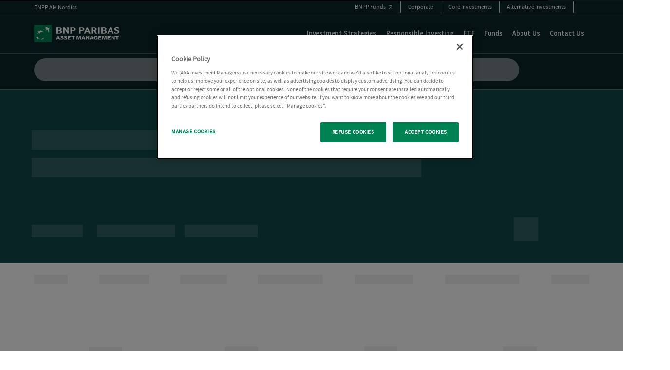

--- FILE ---
content_type: text/html; charset=UTF-8
request_url: https://funds.axa-im.se/en/finland/fund/axa-wf-italy-equity-a-distribution-eur/
body_size: 31427
content:
<!DOCTYPE html>
<html lang="en-US" prefix="og: http://ogp.me/ns#">
<head>
	<meta charset="UTF-8">
	<meta name="viewport" content="width=device-width, initial-scale=1.0, viewport-fit=cover" />		<script></script><meta name='robots' content='max-image-preview:large' />
<title>AXA WF Italy Equity A Distribution EUR - AXA IM Finland</title>
<meta name="robots" content="index,follow"/>
<link rel="canonical" href="https://funds.axa-im.se/en/finland/fund/axa-wf-italy-equity-a-distribution-eur/" />
<meta property="og:locale" content="en_US">
<meta property="og:type" content="article">
<meta property="og:title" content="AXA WF Italy Equity A Distribution EUR - AXA IM Finland">
<meta property="og:url" content="https://funds.axa-im.se/en/finland/fund/axa-wf-italy-equity-a-distribution-eur/">
<meta property="og:site_name" content="AXA IM Finland">
<meta property="article:publisher" content="https://www.facebook.com/axainvestmentmanagers/">
<meta property="og:updated_time" content="2026-01-20T10:21:55+00:00">
<meta name="twitter:card" content="summary_large_image">
<meta name="twitter:title" content="AXA WF Italy Equity A Distribution EUR - AXA IM Finland">
<meta name="twitter:site" content="@AXAIM_UK">
<meta name="twitter:creator" content="@AXAIM_UK">
<link rel='dns-prefetch' href='//funds.axa-im.se' />
<script>window.docdone=!1,window.addEventListener("load",(()=>{const e=document.querySelectorAll("[data-ksys-app-template-id]").length>0?3e4:5e3,d=setTimeout((()=>{window.docdone=!0,clearTimeout(d)}),e)}));</script><link rel='stylesheet' id='wp-block-library-css' href='https://funds.axa-im.se/en/finland/wp-includes/css/dist/block-library/style.min.css?ver=6.5.5' type='text/css' media='all' />
<style id='classic-theme-styles-inline-css' type='text/css'>
/*! This file is auto-generated */
.wp-block-button__link{color:#fff;background-color:#32373c;border-radius:9999px;box-shadow:none;text-decoration:none;padding:calc(.667em + 2px) calc(1.333em + 2px);font-size:1.125em}.wp-block-file__button{background:#32373c;color:#fff;text-decoration:none}
</style>
<style id='global-styles-inline-css' type='text/css'>
body{--wp--preset--color--black: #000000;--wp--preset--color--cyan-bluish-gray: #abb8c3;--wp--preset--color--white: #ffffff;--wp--preset--color--pale-pink: #f78da7;--wp--preset--color--vivid-red: #cf2e2e;--wp--preset--color--luminous-vivid-orange: #ff6900;--wp--preset--color--luminous-vivid-amber: #fcb900;--wp--preset--color--light-green-cyan: #7bdcb5;--wp--preset--color--vivid-green-cyan: #00d084;--wp--preset--color--pale-cyan-blue: #8ed1fc;--wp--preset--color--vivid-cyan-blue: #0693e3;--wp--preset--color--vivid-purple: #9b51e0;--wp--preset--gradient--vivid-cyan-blue-to-vivid-purple: linear-gradient(135deg,rgba(6,147,227,1) 0%,rgb(155,81,224) 100%);--wp--preset--gradient--light-green-cyan-to-vivid-green-cyan: linear-gradient(135deg,rgb(122,220,180) 0%,rgb(0,208,130) 100%);--wp--preset--gradient--luminous-vivid-amber-to-luminous-vivid-orange: linear-gradient(135deg,rgba(252,185,0,1) 0%,rgba(255,105,0,1) 100%);--wp--preset--gradient--luminous-vivid-orange-to-vivid-red: linear-gradient(135deg,rgba(255,105,0,1) 0%,rgb(207,46,46) 100%);--wp--preset--gradient--very-light-gray-to-cyan-bluish-gray: linear-gradient(135deg,rgb(238,238,238) 0%,rgb(169,184,195) 100%);--wp--preset--gradient--cool-to-warm-spectrum: linear-gradient(135deg,rgb(74,234,220) 0%,rgb(151,120,209) 20%,rgb(207,42,186) 40%,rgb(238,44,130) 60%,rgb(251,105,98) 80%,rgb(254,248,76) 100%);--wp--preset--gradient--blush-light-purple: linear-gradient(135deg,rgb(255,206,236) 0%,rgb(152,150,240) 100%);--wp--preset--gradient--blush-bordeaux: linear-gradient(135deg,rgb(254,205,165) 0%,rgb(254,45,45) 50%,rgb(107,0,62) 100%);--wp--preset--gradient--luminous-dusk: linear-gradient(135deg,rgb(255,203,112) 0%,rgb(199,81,192) 50%,rgb(65,88,208) 100%);--wp--preset--gradient--pale-ocean: linear-gradient(135deg,rgb(255,245,203) 0%,rgb(182,227,212) 50%,rgb(51,167,181) 100%);--wp--preset--gradient--electric-grass: linear-gradient(135deg,rgb(202,248,128) 0%,rgb(113,206,126) 100%);--wp--preset--gradient--midnight: linear-gradient(135deg,rgb(2,3,129) 0%,rgb(40,116,252) 100%);--wp--preset--font-size--small: 13px;--wp--preset--font-size--medium: 20px;--wp--preset--font-size--large: 36px;--wp--preset--font-size--x-large: 42px;--wp--preset--spacing--20: 0.44rem;--wp--preset--spacing--30: 0.67rem;--wp--preset--spacing--40: 1rem;--wp--preset--spacing--50: 1.5rem;--wp--preset--spacing--60: 2.25rem;--wp--preset--spacing--70: 3.38rem;--wp--preset--spacing--80: 5.06rem;--wp--preset--shadow--natural: 6px 6px 9px rgba(0, 0, 0, 0.2);--wp--preset--shadow--deep: 12px 12px 50px rgba(0, 0, 0, 0.4);--wp--preset--shadow--sharp: 6px 6px 0px rgba(0, 0, 0, 0.2);--wp--preset--shadow--outlined: 6px 6px 0px -3px rgba(255, 255, 255, 1), 6px 6px rgba(0, 0, 0, 1);--wp--preset--shadow--crisp: 6px 6px 0px rgba(0, 0, 0, 1);}:where(.is-layout-flex){gap: 0.5em;}:where(.is-layout-grid){gap: 0.5em;}body .is-layout-flex{display: flex;}body .is-layout-flex{flex-wrap: wrap;align-items: center;}body .is-layout-flex > *{margin: 0;}body .is-layout-grid{display: grid;}body .is-layout-grid > *{margin: 0;}:where(.wp-block-columns.is-layout-flex){gap: 2em;}:where(.wp-block-columns.is-layout-grid){gap: 2em;}:where(.wp-block-post-template.is-layout-flex){gap: 1.25em;}:where(.wp-block-post-template.is-layout-grid){gap: 1.25em;}.has-black-color{color: var(--wp--preset--color--black) !important;}.has-cyan-bluish-gray-color{color: var(--wp--preset--color--cyan-bluish-gray) !important;}.has-white-color{color: var(--wp--preset--color--white) !important;}.has-pale-pink-color{color: var(--wp--preset--color--pale-pink) !important;}.has-vivid-red-color{color: var(--wp--preset--color--vivid-red) !important;}.has-luminous-vivid-orange-color{color: var(--wp--preset--color--luminous-vivid-orange) !important;}.has-luminous-vivid-amber-color{color: var(--wp--preset--color--luminous-vivid-amber) !important;}.has-light-green-cyan-color{color: var(--wp--preset--color--light-green-cyan) !important;}.has-vivid-green-cyan-color{color: var(--wp--preset--color--vivid-green-cyan) !important;}.has-pale-cyan-blue-color{color: var(--wp--preset--color--pale-cyan-blue) !important;}.has-vivid-cyan-blue-color{color: var(--wp--preset--color--vivid-cyan-blue) !important;}.has-vivid-purple-color{color: var(--wp--preset--color--vivid-purple) !important;}.has-black-background-color{background-color: var(--wp--preset--color--black) !important;}.has-cyan-bluish-gray-background-color{background-color: var(--wp--preset--color--cyan-bluish-gray) !important;}.has-white-background-color{background-color: var(--wp--preset--color--white) !important;}.has-pale-pink-background-color{background-color: var(--wp--preset--color--pale-pink) !important;}.has-vivid-red-background-color{background-color: var(--wp--preset--color--vivid-red) !important;}.has-luminous-vivid-orange-background-color{background-color: var(--wp--preset--color--luminous-vivid-orange) !important;}.has-luminous-vivid-amber-background-color{background-color: var(--wp--preset--color--luminous-vivid-amber) !important;}.has-light-green-cyan-background-color{background-color: var(--wp--preset--color--light-green-cyan) !important;}.has-vivid-green-cyan-background-color{background-color: var(--wp--preset--color--vivid-green-cyan) !important;}.has-pale-cyan-blue-background-color{background-color: var(--wp--preset--color--pale-cyan-blue) !important;}.has-vivid-cyan-blue-background-color{background-color: var(--wp--preset--color--vivid-cyan-blue) !important;}.has-vivid-purple-background-color{background-color: var(--wp--preset--color--vivid-purple) !important;}.has-black-border-color{border-color: var(--wp--preset--color--black) !important;}.has-cyan-bluish-gray-border-color{border-color: var(--wp--preset--color--cyan-bluish-gray) !important;}.has-white-border-color{border-color: var(--wp--preset--color--white) !important;}.has-pale-pink-border-color{border-color: var(--wp--preset--color--pale-pink) !important;}.has-vivid-red-border-color{border-color: var(--wp--preset--color--vivid-red) !important;}.has-luminous-vivid-orange-border-color{border-color: var(--wp--preset--color--luminous-vivid-orange) !important;}.has-luminous-vivid-amber-border-color{border-color: var(--wp--preset--color--luminous-vivid-amber) !important;}.has-light-green-cyan-border-color{border-color: var(--wp--preset--color--light-green-cyan) !important;}.has-vivid-green-cyan-border-color{border-color: var(--wp--preset--color--vivid-green-cyan) !important;}.has-pale-cyan-blue-border-color{border-color: var(--wp--preset--color--pale-cyan-blue) !important;}.has-vivid-cyan-blue-border-color{border-color: var(--wp--preset--color--vivid-cyan-blue) !important;}.has-vivid-purple-border-color{border-color: var(--wp--preset--color--vivid-purple) !important;}.has-vivid-cyan-blue-to-vivid-purple-gradient-background{background: var(--wp--preset--gradient--vivid-cyan-blue-to-vivid-purple) !important;}.has-light-green-cyan-to-vivid-green-cyan-gradient-background{background: var(--wp--preset--gradient--light-green-cyan-to-vivid-green-cyan) !important;}.has-luminous-vivid-amber-to-luminous-vivid-orange-gradient-background{background: var(--wp--preset--gradient--luminous-vivid-amber-to-luminous-vivid-orange) !important;}.has-luminous-vivid-orange-to-vivid-red-gradient-background{background: var(--wp--preset--gradient--luminous-vivid-orange-to-vivid-red) !important;}.has-very-light-gray-to-cyan-bluish-gray-gradient-background{background: var(--wp--preset--gradient--very-light-gray-to-cyan-bluish-gray) !important;}.has-cool-to-warm-spectrum-gradient-background{background: var(--wp--preset--gradient--cool-to-warm-spectrum) !important;}.has-blush-light-purple-gradient-background{background: var(--wp--preset--gradient--blush-light-purple) !important;}.has-blush-bordeaux-gradient-background{background: var(--wp--preset--gradient--blush-bordeaux) !important;}.has-luminous-dusk-gradient-background{background: var(--wp--preset--gradient--luminous-dusk) !important;}.has-pale-ocean-gradient-background{background: var(--wp--preset--gradient--pale-ocean) !important;}.has-electric-grass-gradient-background{background: var(--wp--preset--gradient--electric-grass) !important;}.has-midnight-gradient-background{background: var(--wp--preset--gradient--midnight) !important;}.has-small-font-size{font-size: var(--wp--preset--font-size--small) !important;}.has-medium-font-size{font-size: var(--wp--preset--font-size--medium) !important;}.has-large-font-size{font-size: var(--wp--preset--font-size--large) !important;}.has-x-large-font-size{font-size: var(--wp--preset--font-size--x-large) !important;}
.wp-block-navigation a:where(:not(.wp-element-button)){color: inherit;}
:where(.wp-block-post-template.is-layout-flex){gap: 1.25em;}:where(.wp-block-post-template.is-layout-grid){gap: 1.25em;}
:where(.wp-block-columns.is-layout-flex){gap: 2em;}:where(.wp-block-columns.is-layout-grid){gap: 2em;}
.wp-block-pullquote{font-size: 1.5em;line-height: 1.6;}
</style>
<link rel='stylesheet' id='menu-image-css' href='https://funds.axa-im.se/en/finland/wp-content/plugins/menu-image/menu-image.css?ver=1.1' type='text/css' media='all' />
<link rel='stylesheet' id='blank-theme-style-css' href='https://funds.axa-im.se/en/finland/wp-content/themes/blank-theme/style.css?ver=6.5.5' type='text/css' media='all' />
<link rel='stylesheet' id='kurtosys-elements-css' href='https://funds.axa-im.se/en/finland/wp-content/plugins/kurtosys-elements/assets/css/kurtosys-elements.css?ver=1.15.9' type='text/css' media='all' />
<link rel='stylesheet' id='kurtosys-elements-skin-css' href='https://funds.axa-im.se/en/finland/wp-content/plugins/kurtosys-elements/assets/css/kurtosys-elements-skin.css?ver=1.15.9' type='text/css' media='all' />
<link rel='stylesheet' id='font-awesome-css' href='https://funds.axa-im.se/en/finland/wp-content/plugins/elementor/assets/lib/font-awesome/css/font-awesome.min.css?ver=4.7.0' type='text/css' media='all' />
<link rel='stylesheet' id='kurtosys-menu-public-css' href='https://funds.axa-im.se/en/finland/wp-content/plugins/kurtosys-menu/assets/public/css/public.css?ver=1.5.8.3' type='text/css' media='all' />
<link rel='stylesheet' id='cherry-handler-css-css' href='https://funds.axa-im.se/en/finland/wp-content/plugins/kurtosys-menu/cherry-framework/modules/cherry-handler/assets/css/cherry-handler-styles.min.css?ver=1.5.11' type='text/css' media='all' />
<link rel='stylesheet' id='elementor-frontend-css' href='https://funds.axa-im.se/uploads/elementor/css/prd-custom-frontend-lite.min.css?ver=1769098724' type='text/css' media='all' />
<link rel='stylesheet' id='elementor-post-4688-css' href='https://funds.axa-im.se/uploads/elementor/css/prd-126-post-4688.css?ver=1769098725' type='text/css' media='all' />
<link rel='stylesheet' id='elementor-icons-css' href='https://funds.axa-im.se/en/finland/wp-content/plugins/elementor/assets/lib/eicons/css/elementor-icons.min.css?ver=5.17.0' type='text/css' media='all' />
<link rel='stylesheet' id='elementor-post-3-css' href='https://funds.axa-im.se/uploads/elementor/css/prd-126-post-3.css?ver=1769098725' type='text/css' media='all' />
<link rel='stylesheet' id='elementor-pro-css' href='https://funds.axa-im.se/uploads/elementor/css/prd-custom-pro-frontend-lite.min.css?ver=1769098725' type='text/css' media='all' />
<link rel='stylesheet' id='ksys-smart-filters-css' href='https://funds.axa-im.se/en/finland/wp-content/plugins/kurtosys-smart-filters/assets/css/public.css?ver=1.4.3' type='text/css' media='all' />
<link rel='stylesheet' id='kurtosys-engine-frontend-css' href='https://funds.axa-im.se/en/finland/wp-content/plugins/kurtosys-engine/assets/css/frontend.css?ver=2.0.2' type='text/css' media='all' />
<link rel='stylesheet' id='font-awesome-5-all-css' href='https://funds.axa-im.se/en/finland/wp-content/plugins/elementor/assets/lib/font-awesome/css/all.min.css?ver=3.10.2' type='text/css' media='all' />
<link rel='stylesheet' id='font-awesome-4-shim-css' href='https://funds.axa-im.se/en/finland/wp-content/plugins/elementor/assets/lib/font-awesome/css/v4-shims.min.css?ver=3.10.2' type='text/css' media='all' />
<link rel='stylesheet' id='elementor-global-css' href='https://funds.axa-im.se/uploads/elementor/css/prd-global.css?ver=1769098726' type='text/css' media='all' />
<link rel='stylesheet' id='elementor-post-6495-css' href='https://funds.axa-im.se/uploads/elementor/css/prd-126-post-6495.css?ver=1769155574' type='text/css' media='all' />
<link rel='stylesheet' id='elementor-post-98-css' href='https://funds.axa-im.se/uploads/elementor/css/prd-126-post-98.css?ver=1769098727' type='text/css' media='all' />
<link rel='stylesheet' id='elementor-post-97-css' href='https://funds.axa-im.se/uploads/elementor/css/prd-126-post-97.css?ver=1769098727' type='text/css' media='all' />
<link rel='stylesheet' id='elementor-post-65-css' href='https://funds.axa-im.se/uploads/elementor/css/prd-126-post-65.css?ver=1769098727' type='text/css' media='all' />
<link rel='stylesheet' id='elementor-post-91-css' href='https://funds.axa-im.se/uploads/elementor/css/prd-126-post-91.css?ver=1769098727' type='text/css' media='all' />
<link rel='stylesheet' id='elementor-post-1400-css' href='https://funds.axa-im.se/uploads/elementor/css/prd-126-post-1400.css?ver=1769098728' type='text/css' media='all' />
<link rel='stylesheet' id='elementor-post-5553-css' href='https://funds.axa-im.se/uploads/elementor/css/prd-126-post-5553.css?ver=1769098729' type='text/css' media='all' />
<link rel='stylesheet' id='elementor-post-1143-css' href='https://funds.axa-im.se/uploads/elementor/css/prd-126-post-1143.css?ver=1769098730' type='text/css' media='all' />
<link rel='stylesheet' id='media-library-organizer-exif-frontend-css' href='https://funds.axa-im.se/en/finland/wp-content/plugins/media-library-organizer-pro/addons/exif/assets/css/frontend.css?ver=1.4.3' type='text/css' media='all' />
<link rel='stylesheet' id='media-library-organizer-iptc-frontend-css' href='https://funds.axa-im.se/en/finland/wp-content/plugins/media-library-organizer-pro/addons/iptc/assets/css/frontend.css?ver=1.4.3' type='text/css' media='all' />
<link rel='stylesheet' id='ksys-sf-auth-scripts-modal-styles-css' href='https://funds.axa-im.se/en/finland/wp-content/plugins/kurtosys-content-restriction/core/css/modal_styles.css?ver=1770126031' type='text/css' media='all' />
<script type="text/javascript" src="https://funds.axa-im.se/en/finland/wp-content/plugins/kurtosys-widgets/assets/js.cookie.min.js?ver=6.5.5" id="js-cookie-js"></script>
<script type="text/javascript" src="https://funds.axa-im.se/en/finland/wp-includes/js/jquery/jquery.min.js?ver=3.7.1" id="jquery-core-js"></script>
<script type="text/javascript" src="https://funds.axa-im.se/en/finland/wp-includes/js/jquery/jquery-migrate.min.js?ver=3.4.1" id="jquery-migrate-js"></script>
<script type="text/javascript" src="https://funds.axa-im.se/en/finland/wp-content/plugins/elementor/assets/lib/font-awesome/js/v4-shims.min.js?ver=3.10.2" id="font-awesome-4-shim-js"></script>
<script type="text/javascript" id="ksys-sf-auth-scripts-js-extra">
/* <![CDATA[ */
var ksys_sf_auth = {"security":"01fef35bc7","ksys_sf_auth_verify_modal_content":"","ksys_sf_auth_registration_modal_content":"","ksys_sf_auth_registration_thankyou_modal_content":"","ksys_sf_auth_register_thankyou_button_text":"Close","ajaxurl":"https:\/\/funds.axa-im.se\/en\/finland\/wp-admin\/admin-ajax.php","verify_button_text":"Verify Email","register_button_text":"Register","loading_icon":"https:\/\/funds.axa-im.se\/en\/finland\/wp-content\/plugins\/kurtosys-content-restriction\/core\/images\/sfauth_modal_loader.gif","ksys_sf_auth_verify_email_label":"Email","ksys_sf_auth_verify_remember":"Remember me for 90 days","ksys_sf_auth_register_firstname":"First name","ksys_sf_auth_register_lastname":"Last name","ksys_sf_auth_register_email":"Email","ksys_sf_auth_register_phone_number":"Phone number","ksys_sf_auth_register_company":"Company","ksys_sf_auth_register_industry":"Company industry"};
/* ]]> */
</script>
<script type="text/javascript" src="https://funds.axa-im.se/en/finland/wp-content/plugins/kurtosys-content-restriction/core/js/modal-actions.js?ver=1770126031" id="ksys-sf-auth-scripts-js"></script>
<script type="text/javascript" src="https://funds.axa-im.se/en/finland/wp-content/plugins/kurtosys-content-restriction/core/js/sweetalert2.all.min.js?ver=1770126031" id="ksys-sf-auth-scripts-sweetalerts-js"></script>
<script type="text/javascript" src="https://funds.axa-im.se/en/finland/wp-content/plugins/kurtosys-content-restriction/core/js/promise-polyfill.js?ver=1770126031" id="ksys-sf-auth-scripts-pollyfill-js"></script>
<link rel='shortlink' href='https://funds.axa-im.se/en/finland/?p=6495' />
	<script>
		var ksys_blog_id = 126;
	</script>
	<!-- OneTrust Cookies Consent Notice start for funds.axa-im.se -->
<script src="https://cdn.cookielaw.org/scripttemplates/otSDKStub.js" data-document-language="true" type="text/javascript" charset="UTF-8" data-domain-script="270a4b97-50f8-4336-8de1-3afecd511b96"></script>
<script type="text/javascript">function OptanonWrapper() { } var inCloudFlare = true; window.addEventListener('DOMContentLoaded', function () { inCloudFlare = false; }); if (document.readyState === 'loading') { window.addEventListener('load', function () { if (inCloudFlare) { console.log('dispatching DOMContentLoaded from Custom Code'); window.dispatchEvent(new Event('DOMContentLoaded')); } }); }</script>
<!-- OneTrust Cookies Consent Notice end for funds.axa-im.se -->
<!-- Google Consent Mode V2 -->
<script>
  window.dataLayer = window.dataLayer || [];
  function gtag(){dataLayer.push(arguments);}

  gtag('consent', 'default', {
    ad_storage: 'denied',
    ad_user_data: 'denied',
    ad_personalization: 'denied',
    analytics_storage: 'denied',
    wait_for_update: 500
  });
</script>
<!-- End Google Consent Mode V2 -->
<!-- Google Tag Manager -->
<script>(function(w,d,s,l,i){w[l]=w[l]||[];w[l].push({'gtm.start':
new Date().getTime(),event:'gtm.js'});var f=d.getElementsByTagName(s)[0],
j=d.createElement(s),dl=l!='dataLayer'?'&l='+l:'';j.async=true;j.src=
'https://www.googletagmanager.com/gtm.js?id='+i+dl;f.parentNode.insertBefore(j,f);
})(window,document,'script','dataLayer','GTM-KQWVV4C');</script>
<!-- End Google Tag Manager -->
<meta name="google-site-verification" content="QbhC7TLZds981PFZR8RSx07R1auYrek6MTol4X1czTs" />

<script>
        document.addEventListener("DOMContentLoaded", function() {
            // Change the site language to en
            document.documentElement.lang = "en";
        });
    </script>
<script>window["data_clientcode"] = 'LU0087656426'; 
window["data_culture"] = 'en-FI'; 
window["data_fundlist"] = 'fi_classes'; 
window["data_producttype"] = 'Mutual Fund'; 
window["data_country"] = 'FI'; 
window["data_language"] = 'en'; 
</script>			<meta name="theme-color" content="#FFFFFF">
			<script data-pace-options='{"eventLag": true, "restartOnRequestAfter": false, "document": true, "elements": { "selectors": [".-ksys-base-applicationEmbed,.error404,.loaded,.-ksys-base-application"] }}' src="https://cdn.jsdelivr.net/npm/pace-js@latest/pace.min.js" defer></script>

<link rel="stylesheet" href="https://cdn.jsdelivr.net/npm/pace-js@latest/pace-theme-default.min.css">

<link rel="stylesheet" href="/uploads/2026/01/d66bd7b915027392892e593ae4729247/axa-reskin-v1.css">

<!--<link rel="stylesheet" href="https://funds.axa-im.se/uploads/2024/03/dca06a178eb3f6dc34f1e022ca01ffd2/custom-styles.css?v=1718801762">-->

<!--<link rel="stylesheet" href="https://funds.axa-im.se/uploads/2024/10/7d7d10b98a9ccebd90116f43e16b7a8e/css-update-3.css">-->

<!--<link rel="stylesheet" href="https://funds.axa-im.se/uploads/2025/05/d2a71e2f291ee70dc9177bfd2b83d759/css-update-3-v2.css" >-->


<!--<link rel="stylesheet" href="https://funds.axa-im.se/uploads/2025/05/3e1357d10e7c4d9d9e3733ce8a34fdbb/css-update-3-v3.css" >-->


<script src="https://funds.axa-im.se/uploads/2024/10/439af132388d4d7900d757d4fdfd633f/megamenurework.js" defer></script>

<!--<script src="https://funds.axa-im.se/uploads/2024/08/c21de2f8f6bd54f78888f848fdc2be7d/axamenup2.js" defer></script>-->

<script src="/uploads/2025/10/e51303bcd219c49c7e3f5d64a6355f29/axa-mega-menu-rebuild.js" defer></script>


<script src="/uploads/2025/02/a30628e59af341bdbebba3efd31326ec/focus_traping_accessibility-new.js" defer></script>
<!-- Include jQuery -->
<script src="https://ajax.googleapis.com/ajax/libs/jquery/3.5.1/jquery.min.js"></script>
<style type="text/css">.pace {
	-webkit-pointer-events: none;
	pointer-events: none;
	-webkit-user-select: none;
	-moz-user-select: none;
	user-select: none;
}

.pace-inactive {
	display: none;
}

.pace .pace-progress {
    background:#000;
	background-color:#000;
	position: absolute;
	top: 0;
	right: 100%;
	bottom: 0;
	width: 100%;
}

.kurtosys-desktop-menu-active #menu_lay .kurtosys-sub-mega-menu {
  margin-top: 3.5px !important;
}

</style><link rel="icon" href="https://funds.axa-im.se/uploads/2025/11/43ab49521a4b7c530b63c08afd715382/79fc6547494aecb9dca8a33be7fd1f4e/cropped-bnpp_favicon-32x32.png" sizes="32x32" />
<link rel="icon" href="https://funds.axa-im.se/uploads/2025/11/43ab49521a4b7c530b63c08afd715382/79fc6547494aecb9dca8a33be7fd1f4e/cropped-bnpp_favicon-192x192.png" sizes="192x192" />
<link rel="apple-touch-icon" href="https://funds.axa-im.se/uploads/2025/11/43ab49521a4b7c530b63c08afd715382/79fc6547494aecb9dca8a33be7fd1f4e/cropped-bnpp_favicon-180x180.png" />
<meta name="msapplication-TileImage" content="https://funds.axa-im.se/uploads/2025/11/43ab49521a4b7c530b63c08afd715382/79fc6547494aecb9dca8a33be7fd1f4e/cropped-bnpp_favicon-270x270.png" />
</head>
<body class="fund-template-default single single-fund postid-6495 wp-custom-logo elementor-default elementor-template-full-width elementor-kit-3 elementor-page elementor-page-6495 elementor-page-6495">
		<header data-elementor-type="header" data-elementor-id="5553" class="elementor elementor-5553 elementor-location-header">
								<section class="elementor-section elementor-top-section elementor-element elementor-element-b27bd50 elementor-section-boxed elementor-section-height-default elementor-section-height-default" data-id="b27bd50" data-element_type="section">
						<div class="elementor-container elementor-column-gap-default">
					<div class="elementor-column elementor-col-100 elementor-top-column elementor-element elementor-element-eb9cdb2" data-id="eb9cdb2" data-element_type="column">
			<div class="elementor-widget-wrap elementor-element-populated">
								<div class="elementor-element elementor-element-7abb284 elementor-widget elementor-widget-html" data-id="7abb284" data-element_type="widget" data-widget_type="html.default">
				<div class="elementor-widget-container">
			<a href="#main" class="skip-to-main-content-link">Skip to main content</a>		</div>
				</div>
					</div>
		</div>
							</div>
		</section>
				<section class="elementor-section elementor-top-section elementor-element elementor-element-07f447c elementor-section-full_width elementor-hidden-widescreen elementor-hidden-desktop elementor-hidden-laptop elementor-hidden-tablet elementor-hidden-mobile_extra elementor-hidden-mobile elementor-section-height-default elementor-section-height-default" data-id="07f447c" data-element_type="section" data-settings="{&quot;background_background&quot;:&quot;classic&quot;}">
						<div class="elementor-container elementor-column-gap-no">
					<div class="elementor-column elementor-col-100 elementor-top-column elementor-element elementor-element-f06d94d" data-id="f06d94d" data-element_type="column">
			<div class="elementor-widget-wrap elementor-element-populated">
								<div class="elementor-element elementor-element-6bd8213 elementor-widget elementor-widget-kurtosys-listing-dynamic-field" data-id="6bd8213" data-element_type="widget" id="app-country" data-widget_type="kurtosys-listing-dynamic-field.default">
				<div class="elementor-widget-container">
			<div class="kurtosys-listing-dynamic-field display-inline kurtosys-listing"><div class="kurtosys-listing-dynamic-field__inline-wrap"><div class="kurtosys-listing-dynamic-field__content">FI</div></div></div>		</div>
				</div>
				<div class="elementor-element elementor-element-fc5bacc elementor-widget elementor-widget-kurtosys-listing-dynamic-field" data-id="fc5bacc" data-element_type="widget" id="app-language" data-widget_type="kurtosys-listing-dynamic-field.default">
				<div class="elementor-widget-container">
			<div class="kurtosys-listing-dynamic-field display-inline kurtosys-listing"><div class="kurtosys-listing-dynamic-field__inline-wrap"><div class="kurtosys-listing-dynamic-field__content">EN</div></div></div>		</div>
				</div>
				<div class="elementor-element elementor-element-f38cecc elementor-widget elementor-widget-kurtosys-listing-dynamic-field" data-id="f38cecc" data-element_type="widget" id="app-audience" data-widget_type="kurtosys-listing-dynamic-field.default">
				<div class="elementor-widget-container">
			<div class="kurtosys-listing-dynamic-field display-inline kurtosys-listing"><div class="kurtosys-listing-dynamic-field__inline-wrap"><div class="kurtosys-listing-dynamic-field__content">Professional</div></div></div>		</div>
				</div>
				<div class="elementor-element elementor-element-2c15904 elementor-widget elementor-widget-kurtosys-listing-dynamic-field" data-id="2c15904" data-element_type="widget" id="app-audience-alias" data-widget_type="kurtosys-listing-dynamic-field.default">
				<div class="elementor-widget-container">
			<div class="kurtosys-listing-dynamic-field display-inline kurtosys-listing"><div class="kurtosys-listing-dynamic-field__inline-wrap"><div class="kurtosys-listing-dynamic-field__content">finland</div></div></div>		</div>
				</div>
				<div class="elementor-element elementor-element-d6544e1 elementor-widget elementor-widget-kurtosys-listing-dynamic-field" data-id="d6544e1" data-element_type="widget" id="app-culture" data-widget_type="kurtosys-listing-dynamic-field.default">
				<div class="elementor-widget-container">
			<div class="kurtosys-listing-dynamic-field display-inline kurtosys-listing"><div class="kurtosys-listing-dynamic-field__inline-wrap"><div class="kurtosys-listing-dynamic-field__content">en-FI</div></div></div>		</div>
				</div>
				<div class="elementor-element elementor-element-f6e4301 elementor-widget elementor-widget-kurtosys-listing-dynamic-field" data-id="f6e4301" data-element_type="widget" id="app-segmentation" data-widget_type="kurtosys-listing-dynamic-field.default">
				<div class="elementor-widget-container">
			<div class="kurtosys-listing-dynamic-field display-inline kurtosys-listing"><div class="kurtosys-listing-dynamic-field__inline-wrap"><div class="kurtosys-listing-dynamic-field__content">fi_classes</div></div></div>		</div>
				</div>
				<div class="elementor-element elementor-element-fcb17db elementor-widget elementor-widget-kurtosys-listing-dynamic-field" data-id="fcb17db" data-element_type="widget" id="app-country-display" data-widget_type="kurtosys-listing-dynamic-field.default">
				<div class="elementor-widget-container">
			<div class="kurtosys-listing-dynamic-field display-inline kurtosys-listing"><div class="kurtosys-listing-dynamic-field__inline-wrap"><div class="kurtosys-listing-dynamic-field__content">Finland</div></div></div>		</div>
				</div>
				<div class="elementor-element elementor-element-5433cab elementor-widget elementor-widget-kurtosys-listing-dynamic-field" data-id="5433cab" data-element_type="widget" id="app-country-alias" data-widget_type="kurtosys-listing-dynamic-field.default">
				<div class="elementor-widget-container">
			<div class="kurtosys-listing-dynamic-field display-inline kurtosys-listing"><div class="kurtosys-listing-dynamic-field__inline-wrap"><div class="kurtosys-listing-dynamic-field__content">FI</div></div></div>		</div>
				</div>
				<div class="elementor-element elementor-element-52f0dff elementor-widget elementor-widget-kurtosys-listing-dynamic-field" data-id="52f0dff" data-element_type="widget" id="app-region" data-widget_type="kurtosys-listing-dynamic-field.default">
				<div class="elementor-widget-container">
			<div class="kurtosys-listing-dynamic-field display-inline kurtosys-listing"><div class="kurtosys-listing-dynamic-field__inline-wrap"><div class="kurtosys-listing-dynamic-field__content">EU</div></div></div>		</div>
				</div>
				<div class="elementor-element elementor-element-12e5fc2 elementor-widget elementor-widget-ksys-advanced-js-html-widget" data-id="12e5fc2" data-element_type="widget" data-widget_type="ksys-advanced-js-html-widget.default">
				<div class="elementor-widget-container">
			<script type="text/javascript">jQuery(document).ready(function($) {
    // Add class .no-exit-confirmation-modal to all existing <a> elements
    $('a').addClass('no-exit-confirmation-modal');

    // Use event delegation to add the class to dynamically loaded <a> elements
    $(document).on('mouseenter', 'a', function() {
        $(this).addClass('no-exit-confirmation-modal');
    });
});
const observere = new MutationObserver(() => {
    document.querySelectorAll('a:not(.no-exit-confirmation-modal)').forEach(element => {
        element.classList.add('no-exit-confirmation-modal');
    });
});

observere.observe(document.body, { childList: true, subtree: true });</script>		</div>
				</div>
					</div>
		</div>
							</div>
		</section>
				<section class="elementor-section elementor-top-section elementor-element elementor-element-438a186 elementor-hidden-widescreen elementor-hidden-desktop elementor-hidden-laptop elementor-hidden-tablet elementor-hidden-mobile_extra elementor-hidden-mobile elementor-section-boxed elementor-section-height-default elementor-section-height-default" data-id="438a186" data-element_type="section">
						<div class="elementor-container elementor-column-gap-no">
					<div class="elementor-column elementor-col-100 elementor-top-column elementor-element elementor-element-08cd185" data-id="08cd185" data-element_type="column">
			<div class="elementor-widget-wrap elementor-element-populated">
								<div class="elementor-element elementor-element-db4a2f2 elementor-widget elementor-widget-global elementor-global-94 elementor-widget-ksys-advanced-js-html-widget" data-id="db4a2f2" data-element_type="widget" data-widget_type="ksys-advanced-js-html-widget.default">
				<div class="elementor-widget-container">
			<script type="text/javascript">// Create URL object for accessing search params
const url = new URL(window.location);

// Function to extract and set global variables
const setGlobalVariables = () => {
    const country = document.querySelector(
        '#app-country .kurtosys-listing-dynamic-field__content'
    )?.textContent;
    const language = document.querySelector(
        '#app-language .kurtosys-listing-dynamic-field__content'
    )?.textContent;
    const audience = document.querySelector(
        '#app-audience .kurtosys-listing-dynamic-field__content'
    )?.textContent;
    const audienceAlias = document.querySelector(
        '#app-audience-alias .kurtosys-listing-dynamic-field__content'
    )?.textContent;
    const culture = document.querySelector(
        '#app-culture .kurtosys-listing-dynamic-field__content'
    )?.textContent;
    const segmentation = document.querySelector(
        '#app-segmentation .kurtosys-listing-dynamic-field__content'
    )?.textContent;
    const countryDisplay = document.querySelector(
        '#app-country-display .kurtosys-listing-dynamic-field__content'
    )?.textContent;
    const countryAlias = document.querySelector(
        '#app-country-alias .kurtosys-listing-dynamic-field__content'
    )?.textContent;
    const region = document.querySelector(
        '#app-region .kurtosys-listing-dynamic-field__content'
    )?.textContent;

    window.__ksysGlobalVariables__ = {
        get country() {
            return url.searchParams.get('country') || country?.toLowerCase();
        },
        get countryAlias() {
            return url.searchParams.get('countryAlias') || countryAlias?.toLowerCase();
        },
        get countryDisplay() {
            return url.searchParams.get('countryDisplay') || countryDisplay;
        },
        get language() {
            return url.searchParams.get('language') || language?.toLowerCase();
        },
        get audience() {
            return url.searchParams.get('audience') || audience?.toLowerCase();
        },
        get audienceAlias() {
            return (
                url.searchParams.get('audienceAlias') || audienceAlias?.toLowerCase()
            );
        },
        get culture() {
            return (
                url.searchParams.get('culture') ||
                culture ||
                'en-GB'
            );
        },
        get clientCode() {
            return (
                url.searchParams.get('clientcode') ||
                window?.data_clientcode ||
                'UAT0000KYK01'
            );
        },
        get segmentation() {
            return (
                url.searchParams.get('segmentation') ||
                segmentation ||
                'gb_institutional_classes'
            );
        },
        get productType() {
            return (
                url.searchParams.get('producttype') ||
                window?.data_producttype ||
                'ETF'
            );
        },
        get documentScope() {
            return (
                url.searchParams.get('documentScope') || `${this.country}_${this.audience}`
            );
        },
        get region() {
            return url.searchParams.get('region') || region?.toLowerCase();;
        },
    };
};

// Use MutationObserver to watch for changes in the DOM
const observer = new MutationObserver((mutationsList, observer) => {
    // Check if the target elements have been added to the DOM
    if (document.querySelector('#app-country .kurtosys-listing-dynamic-field__content') &&
        document.querySelector('#app-language .kurtosys-listing-dynamic-field__content') &&
        document.querySelector('#app-audience .kurtosys-listing-dynamic-field__content')) {
        // Elements are available, so we can set global variables
        setGlobalVariables();
        // Stop observing since we've done what we need
        observer.disconnect();
    }
});

// Start observing the document for changes
observer.observe(document.body, { childList: true, subtree: true });

// Render apps by using window.ksysAddEmbeddedApps when a popup is shown.
// This will execute for all popups so we check for any app embeds within the current popup using its id.
// Since this is a jQuery event, we must also use jQuery to listen for the event.
// https://github.com/elementor/elementor/issues/10690
// https://developers.elementor.com/elementor-pro-2-7-popup-events/
jQuery(document).on('elementor/popup/show', (event, id, instance) => {
    const appEmbeds = document.querySelectorAll(
        `[data-elementor-id="${id}"] [data-ksys-app-template-id]`
    );
    if (appEmbeds.length > 0) {
        appEmbeds.forEach((app) => {
            window.ksysAddEmbeddedApps &&
                window.ksysAddEmbeddedApps({
                    hostname: window.location.origin,
                    embedTarget: app,
                });
        });
    }
});

// Storage for hidden content listing elements
const videoContentStore = new Map();
const promoContentStore = new Map();

// Clone each hidden content and add element to content stores then remove the original element
document.addEventListener('DOMContentLoaded', (event) => {
    const hiddenContent = document.querySelectorAll('.hidden-content');
    hiddenContent.forEach((element) => {
        const contentClone = element.cloneNode(true);
        contentClone.id = `${element.id}-clone`;
        contentClone.hidden = false;
        contentClone.inert = false;
        element.remove();
        if (contentClone.id.includes('video')) {
            videoContentStore.set(contentClone.id, contentClone);
        }
        if (contentClone.id.includes('promo')) {
            promoContentStore.set(contentClone.id, contentClone);
        }
    });
});

// Load video content into productPageWhyThisFund_relatedVideo placeholder grid column
const loadVideoPlayer = (event) => {
    const { configurationKey } = event.target.dataset;
    const videoContentKey = videoContentStore.keys().next().value; // Get the first key, we only expect one
    const content = videoContentStore.get(videoContentKey);
    if (configurationKey === 'productPageWhyThisFund_relatedVideo' && content) {
        const interval = setInterval(() => {
            const targetContainer = event.target.querySelector(
                '[data-selector="base-grid-column"]'
            );
            if (targetContainer) {
                // The event can fire several times, so check for target container without existing content before inserting to prevent copies
                const targetContainerVideo = event.target.querySelector(
                    `#${videoContentKey}`
                );
                if (targetContainer && !targetContainerVideo) {
                    const contentClone = content.cloneNode(true);
                    targetContainer.insertAdjacentElement(
                        'afterbegin',
                        contentClone
                    );
                }
                clearInterval(interval);
            }
        }, 10);
    }
};

// Replace productPage_promoContent grid item with promo content
const loadPromo = (event) => {
    const { configurationKey } = event.target.dataset;
    if (
        configurationKey === 'productPage_promoContent' &&
        promoContentStore.size > 0
    ) {
        const content = document.createElement('div');
        promoContentStore.forEach((node) => {
            content.appendChild(node.cloneNode(true));
        });
        event.target.replaceWith(content);
    }
};

// Load video player on app event
document.addEventListener('ksys-app-manager-initialized', loadVideoPlayer);

// Load promo content on app event
document.addEventListener('ksys-app-manager-initialized', loadPromo);

// remove blank-theme-style-css
let wordPressDefaultStyles = document.querySelectorAll(
    '#blank-theme-style-css'
);
wordPressDefaultStyles[0].parentNode.removeChild(wordPressDefaultStyles[0]);

//-------------------------
//Global Dynamic popup script
(function ($) {
    window.storedLink = ''; // Declare storedLink as a global variable

    $(document).on('click', '.yourCTALink a, .kurtosys-yourCTALink a', function (event) {
        console.log('CTA Link Clicked!');

        window.storedLink = $(this).attr('href'); // Set the global storedLink
        var currentCTA = $(this).closest('.yourCTALink, .kurtosys-yourCTALink');

        event.preventDefault();
        console.log('Current Href:', window.location.href);
        elementorProFrontend.modules.popup.showPopup({ id: 'yourPopupID' });

        // Reset the flag when a new trigger is clicked
        $('.yourCTALink, .kurtosys-yourCTALink').not(currentCTA).removeClass('active'); // Remove active class from other CTA links
        currentCTA.addClass('active');
    });

    // Ensure that storedLink is available before trying to update the popup link
    $(document).on('elementor/popup/show', function () {
        var storedLink = window.storedLink;

        if (storedLink !== '') {
            // Replace the link inside the popup with the stored link value
            var popupLink = $('#popupLink');

            // Log some debugging information
            console.log('popupLink length:', popupLink.length);
            console.log('storedLink:', storedLink);

            if (popupLink.length) {
                popupLink.attr('href', storedLink);
                console.log('Updating Popup Link...');
                console.log('Popup Link Updated:', storedLink);
            } else {
                console.log('Popup Link element not found.');
            }
        } else {
            console.log('storedLink not defined.');
        }
    });

    $(document).on('elementor/popup/close', function () {
        // Reset the flag when the popup is closed
        window.storedLink = '';
        $('.yourCTALink, .kurtosys-yourCTALink').removeClass('active');
    });
})(jQuery);
/**********Tracking************/
document.addEventListener('DOMContentLoaded', () => {
    let lastEventTime = 0;
    const throttleTime = 1000;

    const throttle = (func) => {
        return function() {
            const now = new Date().getTime();
            if (now - lastEventTime < throttleTime) return;
            lastEventTime = now;
            return func.apply(this, arguments);
        };
    };

    const trackClickEvent = (clickEvent) => {
        // Find the closest anchor tag to the click event target or null if none exists
        const anchor = clickEvent.target.closest('a');
        const href = anchor ? anchor.getAttribute('href') : 'No link';

        let currentElement = clickEvent.target;
        let foundText = '';
        let parentTag = '';

        // Prioritize capturing text from alt, title, or text content
        if (currentElement.alt) {
            foundText = currentElement.alt.trim();
        } else if (currentElement.title) {
            foundText = currentElement.title.trim();
        } else if (anchor && anchor.textContent.trim()) {
            // Use text content of the closest anchor tag
            foundText = anchor.textContent.trim();
        } else if (currentElement.textContent.trim()) {
            // Fallback to using text content of the clicked element
            foundText = currentElement.textContent.trim();
        }

        // Traverse up the DOM to identify the parent tag
        while (currentElement) {
            if (currentElement.tagName === 'HEADER' || currentElement.tagName === 'BODY' || currentElement.tagName === 'FOOTER') {
                parentTag = currentElement.tagName.toLowerCase();
                break;
            }
            currentElement = currentElement.parentNode;
        }

        // Prepare and push the event data to the dataLayer
        const eventData = {
            event: 'custom_event',
            action: 'click',
            label: foundText || 'Unknown content',
            parentTag: parentTag || 'none',
            link: href // Including the href attribute of the clicked link
        };

        window.dataLayer = window.dataLayer || [];
        window.dataLayer.push(eventData);

        console.log('Data pushed to dataLayer:', eventData);
    };

    const throttledTrackClickEvent = throttle(trackClickEvent);

    const allElements = document.querySelectorAll('.tracked_element, .yourCTALink a, .kurtosys-yourCTALink a');
    allElements.forEach(element => {
        element.addEventListener('click', throttledTrackClickEvent);
    });
});
//*************************
//Dismiss menu for accessibility
document.addEventListener("keydown", function (event) {
  // Check if the pressed key is Escape (key code 27)
  if (event.keyCode === 27) {
    // Get all elements with the class "kurtosys-sub-mega-menu"
    const dropdowns = document.querySelectorAll(".kurtosys-sub-mega-menu");

    // Iterate through each dropdown
    dropdowns.forEach((dropdown) => {
      // Check if the dropdown is visible
      if (window.getComputedStyle(dropdown).display !== "none") {
        // Hide the dropdown by setting display to "none"
        dropdown.style.display = "none";
        // or dropdown.classList.remove("visible-class");
      }
    });
  }
});

</script>		</div>
				</div>
				<div class="elementor-element elementor-element-97767e8 elementor-widget elementor-widget-global elementor-global-13 elementor-widget-ksys-html-js-widget" data-id="97767e8" data-element_type="widget" data-widget_type="ksys-html-js-widget.default">
				<div class="elementor-widget-container">
			<div
id="active-attestation"
data-ksys-app-template-id="ksys-app-attestation-wizard"
data-configuration-key="default"
data-style-key="default"
data-theme-key="default"
data-input-culture="{global:culture}"
data-input-country="{global:countryAlias}"
data-input-investor="{global:audienceAlias}" 
data-input-redirectByPreviousAttestation="false"
data-manager-initialized="true"
></div><script type="text/javascript">var internalMatch = window.location.href.match(/(yhcueaxbmw)-(prd|stg|dev)-axa-im-([a-z]{2})(|-ing|-dg90ywwncg).ksysweb.com/);

if (internalMatch === null){
    // check for Core Internal site
    internalMatch = window.location.href.match(/(yhcueaxbmw)-(prd|stg|dev)-axa-im.ksysweb.com/)
};

if (internalMatch !== null){
    if (internalMatch[1] === 'yhcueaxbmw'){
        var activeAttestation = document.getElementById('active-attestation');
        // update configuration key
        activeAttestation.setAttribute('data-configuration-key', 'default_internal');
    }
};</script>		</div>
				</div>
				<div class="elementor-element elementor-element-70e1367 elementor-widget elementor-widget-global elementor-global-27 elementor-widget-ksys-html-js-widget" data-id="70e1367" data-element_type="widget" data-widget_type="ksys-html-js-widget.default">
				<div class="elementor-widget-container">
			<div
id="passive-attestation-country"
data-ksys-app-template-id="ksys-app-attestation-wizard"
data-configuration-key="passiveChangeCountry"
data-input-culture="{global:culture}"
data-style-key="default"
data-theme-key="default"
data-input-redirectByPreviousAttestation="false"
data-manager-initialized="true"
></div><script type="text/javascript">var internalMatch = window.location.href.match(/(yhcueaxbmw)-(prd|stg|dev)-axa-im-([a-z]{2})(|-ing|-dg90ywwncg).ksysweb.com/);

if (internalMatch === null){
    // check for Core Internal site
    internalMatch = window.location.href.match(/(yhcueaxbmw)-(prd|stg|dev)-axa-im.ksysweb.com/)
};

if (internalMatch !== null){
    if (internalMatch[1] === 'yhcueaxbmw'){
        var passiveAttestationCountry = document.getElementById('passive-attestation-country');
        // update configuration key
        passiveAttestationCountry.setAttribute('data-configuration-key', 'passiveChangeCountry_internal');
    }
};</script>		</div>
				</div>
				<div class="elementor-element elementor-element-1dfaf5f elementor-widget elementor-widget-global elementor-global-1210 elementor-widget-ksys-html-js-widget" data-id="1dfaf5f" data-element_type="widget" data-widget_type="ksys-html-js-widget.default">
				<div class="elementor-widget-container">
			<div
id="passive-attestation-profile"
data-ksys-app-template-id="ksys-app-attestation-wizard"
data-configuration-key="passiveChangeProfile"
data-input-culture="{global:culture}"
data-input-country="{global:country}"
data-style-key="default"
data-theme-key="default"
data-input-redirectByPreviousAttestation="false"
data-manager-initialized="true"
></div><script type="text/javascript">var internalMatch = window.location.href.match(/(yhcueaxbmw)-(prd|stg|dev)-axa-im-([a-z]{2})(|-ing|-dg90ywwncg).ksysweb.com/);

if (internalMatch === null){
    // check for Core Internal site
    internalMatch = window.location.href.match(/(yhcueaxbmw)-(prd|stg|dev)-axa-im.ksysweb.com/)
};

if (internalMatch !== null){
    if (internalMatch[1] === 'yhcueaxbmw'){
        var passiveAttestationProfile = document.getElementById('passive-attestation-profile');
        // update configuration key
        passiveAttestationProfile.setAttribute('data-configuration-key', 'passiveChangeProfile_internal');
    }
};</script><script type="text/javascript" src="/ksys-attestation/main-ksys-app-attestation-wizard.js"></script>		</div>
				</div>
					</div>
		</div>
							</div>
		</section>
				<section class="elementor-section elementor-top-section elementor-element elementor-element-0f5f6d8 elementor-section-content-middle scroll_hide elementor-hidden-tablet elementor-hidden-mobile_extra elementor-hidden-mobile elementor-section-height-min-height elementor-section-boxed elementor-section-height-default elementor-section-items-middle" data-id="0f5f6d8" data-element_type="section" id="top_bar" data-settings="{&quot;background_background&quot;:&quot;classic&quot;}">
						<div class="elementor-container elementor-column-gap-no">
					<div class="elementor-column elementor-col-50 elementor-top-column elementor-element elementor-element-0a063da" data-id="0a063da" data-element_type="column">
			<div class="elementor-widget-wrap elementor-element-populated">
								<div class="elementor-element elementor-element-39c9f47 elementor-widget elementor-widget-kurtosys-listing-dynamic-field" data-id="39c9f47" data-element_type="widget" data-widget_type="kurtosys-listing-dynamic-field.default">
				<div class="elementor-widget-container">
			<div class="kurtosys-listing-dynamic-field display-inline kurtosys-listing"><div class="kurtosys-listing-dynamic-field__inline-wrap"><div class="kurtosys-listing-dynamic-field__content">BNPP AM Nordics</div></div></div>		</div>
				</div>
					</div>
		</div>
				<nav class="elementor-column elementor-col-50 elementor-top-column elementor-element elementor-element-28c75c3 elementor-hidden-tablet elementor-hidden-mobile_extra elementor-hidden-mobile" data-id="28c75c3" data-element_type="column">
			<div class="elementor-widget-wrap elementor-element-populated">
								<div class="elementor-element elementor-element-824ed12 dynamic-popup yourCTALink yourCTA top_menu elementor-widget__width-auto elementor-hidden-tablet elementor-hidden-mobile_extra elementor-hidden-mobile kurtosys-nav-align-flex-start elementor-widget elementor-widget-kurtosys-nav-menu" data-id="824ed12" data-element_type="widget" data-widget_type="kurtosys-nav-menu.default">
				<div class="elementor-widget-container">
			<div class="kurtosys-nav-wrap"><div class="menu-top-menu-container"><div class="kurtosys-nav kurtosys-nav--horizontal" role="menubar" aria-label="kurtosys-nav"><div class="ksys-top-navigation-bnpp-funds menu-item menu-item-type-custom menu-item-object-custom kurtosys-nav__item-6686 kurtosys-nav__item" role="none"><a href="https://www.bnpparibas-am.com/en-fi/institutional/fundexplorer" class="menu-item-link menu-item-link-depth-0 menu-item-link-top menu-image-title-after" role="menuitem" tabindex="-1" ><span class="menu-image-title"><span class="kurtosys-nav-link-text">BNPP Funds</span></span></a></div>
<div class="top_m dynamic-popup yourCTALink menu-item menu-item-type-custom menu-item-object-custom menu-item-has-children kurtosys-nav__item-1125 kurtosys-nav__item" role="none"><a href="https://www.axa-im.com/" class="menu-item-link menu-item-link-depth-0 menu-item-link-top menu-image-title-after" role="menuitem" tabindex="-1" aria-haspopup="true" aria-expanded="false"><span class="menu-image-title"><span class="kurtosys-nav-link-text">Corporate</span></span><i class="kurtosys-nav-arrow fa fa-angle-down"></i></a>
<div  class="kurtosys-nav__sub kurtosys-nav-depth-0" role="menu" aria-label="Corporate">
	<div class="top_mega menu-item menu-item-type-custom menu-item-object-custom kurtosys-nav__item-1126 kurtosys-nav__item kurtosys-nav-item-sub" role="none"><a href="https://www.axa-im.com/" class="menu-item-link menu-item-link-depth-1 menu-item-link-sub menu-image-title-after" role="menuitem" tabindex="-1" ><span class="menu-image-title"><span class="kurtosys-nav-link-text">On our corporate website, discover our purpose, values and vision; our pledge to sustainability and road to net zero; and learn about life at AXA IM, and our latest career opportunities.</span></span></a></div>
</div>
</div>
<div class="top_m dynamic-popup yourCTALink menu-item menu-item-type-custom menu-item-object-custom menu-item-has-children kurtosys-nav__item-1127 kurtosys-nav__item" role="none"><a href="https://core.axa-im.com/" class="menu-item-link menu-item-link-depth-0 menu-item-link-top menu-image-title-after" role="menuitem" tabindex="-1" aria-haspopup="true" aria-expanded="false"><span class="menu-image-title"><span class="kurtosys-nav-link-text">Core Investments</span></span><i class="kurtosys-nav-arrow fa fa-angle-down"></i></a>
<div  class="kurtosys-nav__sub kurtosys-nav-depth-0" role="menu" aria-label="Core Investments">
	<div class="top_mega menu-item menu-item-type-custom menu-item-object-custom kurtosys-nav__item-1128 kurtosys-nav__item kurtosys-nav-item-sub" role="none"><a href="https://core.axa-im.com/" class="menu-item-link menu-item-link-depth-1 menu-item-link-sub menu-image-title-after" role="menuitem" tabindex="-1" ><span class="menu-image-title"><span class="kurtosys-nav-link-text">Explore our Core Investments website to learn more about our investment capabilities in fixed income, equities, multi-asset and institutional solutions.</span></span></a></div>
</div>
</div>
<div class="top_m dynamic-popup yourCTALink menu-item menu-item-type-custom menu-item-object-custom menu-item-has-children kurtosys-nav__item-1129 kurtosys-nav__item" role="none"><a href="https://alts.axa-im.com/" class="menu-item-link menu-item-link-depth-0 menu-item-link-top menu-image-title-after" role="menuitem" tabindex="-1" aria-haspopup="true" aria-expanded="false"><span class="menu-image-title"><span class="kurtosys-nav-link-text">Alternative Investments</span></span><i class="kurtosys-nav-arrow fa fa-angle-down"></i></a>
<div  class="kurtosys-nav__sub kurtosys-nav-depth-0" role="menu" aria-label="Alternative Investments">
	<div class="top_mega menu-item menu-item-type-custom menu-item-object-custom kurtosys-nav__item-1130 kurtosys-nav__item kurtosys-nav-item-sub" role="none"><a href="https://alts.axa-im.com/" class="menu-item-link menu-item-link-depth-1 menu-item-link-sub menu-image-title-after" role="menuitem" tabindex="-1" ><span class="menu-image-title"><span class="kurtosys-nav-link-text">Explore our Alternatives Investments website to learn more about our investment capabilities.</span></span></a></div>
</div>
</div>
</div></div></div>		</div>
				</div>
				<div class="elementor-element elementor-element-ea7d228 elementor-widget__width-auto elementor-widget elementor-widget-ksys-html-js-widget" data-id="ea7d228" data-element_type="widget" data-widget_type="ksys-html-js-widget.default">
				<div class="elementor-widget-container">
			<div
    data-ksys-app-template-id="ksys-app-grid"
    data-configuration-key="topNavSiteSelectors"
    data-style-key="topNavSiteSelectors"
    data-theme-key="default"
    data-input-language="{global:language}"
    data-input-investor="{global:audienceAlias}"
    data-input-country="{global:country}"
>
</div>		</div>
				</div>
					</div>
		</nav>
							</div>
		</section>
		<div class="elementor-element elementor-element-824de26 elementor-hidden-widescreen elementor-hidden-desktop elementor-hidden-laptop elementor-hidden-tablet elementor-hidden-mobile_extra elementor-hidden-mobile e-con-boxed e-con" data-id="824de26" data-element_type="container" data-settings="{&quot;content_width&quot;:&quot;boxed&quot;}">
					<div class="e-con-inner">
				<div class="elementor-element elementor-element-ff56145 ksys-underline elementor-widget elementor-widget-html" data-id="ff56145" data-element_type="widget" data-widget_type="html.default">
				<div class="elementor-widget-container">
			<span class="ksys-menu-underline"></span>		</div>
				</div>
					</div>
				</div>
		<div class="elementor-element elementor-element-dfae1f7 e-con-full ksys-mega-menu-container full_menu e-con" data-id="dfae1f7" data-element_type="container" data-settings="{&quot;content_width&quot;:&quot;full&quot;,&quot;background_background&quot;:&quot;classic&quot;,&quot;sticky&quot;:&quot;top&quot;,&quot;sticky_effects_offset&quot;:1,&quot;sticky_on&quot;:[&quot;widescreen&quot;,&quot;desktop&quot;,&quot;laptop&quot;,&quot;tablet&quot;,&quot;mobile_extra&quot;,&quot;mobile&quot;],&quot;sticky_offset&quot;:0}">
		<div class="elementor-element elementor-element-2e71ecf e-con-boxed e-con" data-id="2e71ecf" data-element_type="container" data-settings="{&quot;content_width&quot;:&quot;boxed&quot;}">
					<div class="e-con-inner">
				<div class="elementor-element elementor-element-47a0b96 axa-org-logo axa-shrink-logo elementor-widget elementor-widget-image" data-id="47a0b96" data-element_type="widget" data-widget_type="image.default">
				<div class="elementor-widget-container">
			<style>/*! elementor - v3.10.2 - 29-01-2023 */
.elementor-widget-image{text-align:center}.elementor-widget-image a{display:inline-block}.elementor-widget-image a img[src$=".svg"]{width:48px}.elementor-widget-image img{vertical-align:middle;display:inline-block}</style>													<a href="https://nordics.axa-im.com/">
							<img width="172" height="51" src="https://funds.axa-im.se/uploads/2025/11/a27a31a41b137b33434ecb204f36875f/bnp-logo.svg.svg" class="attachment-large size-large wp-image-5752" alt="" />								</a>
															</div>
				</div>
				<div class="elementor-element elementor-element-5b23cc6 elementor-hidden-widescreen elementor-hidden-desktop elementor-hidden-laptop elementor-view-default elementor-widget elementor-widget-icon" data-id="5b23cc6" data-element_type="widget" data-widget_type="icon.default">
				<div class="elementor-widget-container">
					<div class="elementor-icon-wrapper">
			<a class="elementor-icon" href="#elementor-action%3Aaction%3Dpopup%3Aopen%26settings%3DeyJpZCI6IjU1NTQiLCJ0b2dnbGUiOnRydWV9">
			<svg class="ksys-menu-icon-menu-icon" viewBox="0 0 100 100"><rect class="ksys-menu-icon-line ksys-menu-icon-line1" x="20" y="30" width="60" height="4" rx="5"></rect><rect class="ksys-menu-icon-line ksys-menu-icon-line2" x="20" y="50" width="60" height="4" rx="5"></rect><rect class="ksys-menu-icon-line ksys-menu-icon-line3" x="20" y="70" width="60" height="4" rx="5"></rect></svg>			</a>
		</div>
				</div>
				</div>
				<div class="elementor-element elementor-element-39f80a4 elementor-widget__width-inherit ksys-mega-menu elementor-hidden-mobile elementor-hidden-tablet elementor-hidden-mobile_extra elementor-widget elementor-widget-kurtosys-mega-menu" data-id="39f80a4" data-element_type="widget" data-widget_type="kurtosys-mega-menu.default">
				<div class="elementor-widget-container">
			<div class="menu-main-menu-container"><div class="kurtosys-menu-container" role="navigation"><div id="kurtosys-menu-39f80a4" class="kurtosys-menu-inner"><ul class="kurtosys-menu  kurtosys-menu--animation-type-move-down "><li id="kurtosys-menu-item-131" class="drop_in kurtosys-menu-item kurtosys-menu-item-type-custom kurtosys-menu-item-object-custom kurtosys-no-roll-up kurtosys-mega-menu-item kurtosys-regular-item kurtosys-menu-item-has-children kurtosys-menu-item-131"><a href="#" class="top-level-link menu-image-title-after"><div class="kurtosys-menu-item-wrapper"><div class="kurtosys-menu-title"><span class="menu-image-title">Investment Strategies</span></div><i class="kurtosys-dropdown-arrow fa fa-angle-down"></i></div></a><div class="kurtosys-sub-mega-menu">		<div data-elementor-type="wp-post" data-elementor-id="1131" class="elementor elementor-1131">
							<div class="elementor-element elementor-element-4b2c2f8 e-con-full e-con" data-id="4b2c2f8" data-element_type="container" data-settings="{&quot;background_background&quot;:&quot;classic&quot;,&quot;content_width&quot;:&quot;full&quot;}">
		<div class="elementor-element elementor-element-a03d54d e-con-boxed e-con" data-id="a03d54d" data-element_type="container" data-settings="{&quot;content_width&quot;:&quot;boxed&quot;}">
					<div class="e-con-inner">
		<div class="elementor-element elementor-element-305c55b e-con-full ksys-left-side-column e-con" data-id="305c55b" data-element_type="container" data-settings="{&quot;content_width&quot;:&quot;full&quot;}">
				<div class="elementor-element elementor-element-51d3a78 elementor-widget elementor-widget-heading" data-id="51d3a78" data-element_type="widget" data-widget_type="heading.default">
				<div class="elementor-widget-container">
			<style>/*! elementor - v3.10.2 - 29-01-2023 */
.elementor-heading-title{padding:0;margin:0;line-height:1}.elementor-widget-heading .elementor-heading-title[class*=elementor-size-]>a{color:inherit;font-size:inherit;line-height:inherit}.elementor-widget-heading .elementor-heading-title.elementor-size-small{font-size:15px}.elementor-widget-heading .elementor-heading-title.elementor-size-medium{font-size:19px}.elementor-widget-heading .elementor-heading-title.elementor-size-large{font-size:29px}.elementor-widget-heading .elementor-heading-title.elementor-size-xl{font-size:39px}.elementor-widget-heading .elementor-heading-title.elementor-size-xxl{font-size:59px}</style><h2 class="elementor-heading-title elementor-size-default">Investment Strategies</h2>		</div>
				</div>
				<div class="elementor-element elementor-element-69a7ba1 elementor-widget elementor-widget-text-editor" data-id="69a7ba1" data-element_type="widget" data-widget_type="text-editor.default">
				<div class="elementor-widget-container">
			<style>/*! elementor - v3.10.2 - 29-01-2023 */
.elementor-widget-text-editor.elementor-drop-cap-view-stacked .elementor-drop-cap{background-color:#818a91;color:#fff}.elementor-widget-text-editor.elementor-drop-cap-view-framed .elementor-drop-cap{color:#818a91;border:3px solid;background-color:transparent}.elementor-widget-text-editor:not(.elementor-drop-cap-view-default) .elementor-drop-cap{margin-top:8px}.elementor-widget-text-editor:not(.elementor-drop-cap-view-default) .elementor-drop-cap-letter{width:1em;height:1em}.elementor-widget-text-editor .elementor-drop-cap{float:left;text-align:center;line-height:1;font-size:50px}.elementor-widget-text-editor .elementor-drop-cap-letter{display:inline-block}</style>				<p>Our strategies cover the whole spectrum, from traditional to alternatives, and bespoke solutions for institutional clients.</p>						</div>
				</div>
				<div class="elementor-element elementor-element-3dab0c0 elementor-align-left elementor-widget elementor-widget-button" data-id="3dab0c0" data-element_type="widget" data-widget_type="button.default">
				<div class="elementor-widget-container">
					<div class="elementor-button-wrapper">
			<a href="https://nordics.axa-im.com/investment-strategies" class="elementor-button-link elementor-button elementor-size-sm" role="button">
						<span class="elementor-button-content-wrapper">
						<span class="elementor-button-text">Explore this section</span>
		</span>
					</a>
		</div>
				</div>
				</div>
				<div class="elementor-element elementor-element-63fa4c6 external-link elementor-widget elementor-widget-button" data-id="63fa4c6" data-element_type="widget" data-widget_type="button.default">
				<div class="elementor-widget-container">
					<div class="elementor-button-wrapper">
			<a href="https://nordics.axa-im.com/investment-strategies/fixed-income" class="elementor-button-link elementor-button elementor-size-sm" role="button">
						<span class="elementor-button-content-wrapper">
						<span class="elementor-button-text">Fixed Income</span>
		</span>
					</a>
		</div>
				</div>
				</div>
				<div class="elementor-element elementor-element-53106e1 external-link elementor-widget elementor-widget-button" data-id="53106e1" data-element_type="widget" data-widget_type="button.default">
				<div class="elementor-widget-container">
					<div class="elementor-button-wrapper">
			<a href="https://nordics.axa-im.com/investment-strategies/equities" class="elementor-button-link elementor-button elementor-size-sm" role="button">
						<span class="elementor-button-content-wrapper">
						<span class="elementor-button-text">Equities</span>
		</span>
					</a>
		</div>
				</div>
				</div>
				<div class="elementor-element elementor-element-d410a3c external-link elementor-widget elementor-widget-button" data-id="d410a3c" data-element_type="widget" data-widget_type="button.default">
				<div class="elementor-widget-container">
					<div class="elementor-button-wrapper">
			<a href="https://nordics.axa-im.com/investment-strategies/multi-asset" class="elementor-button-link elementor-button elementor-size-sm" role="button">
						<span class="elementor-button-content-wrapper">
						<span class="elementor-button-text">Multi Asset</span>
		</span>
					</a>
		</div>
				</div>
				</div>
				<div class="elementor-element elementor-element-07ed1b0 external-link elementor-widget elementor-widget-button" data-id="07ed1b0" data-element_type="widget" data-widget_type="button.default">
				<div class="elementor-widget-container">
					<div class="elementor-button-wrapper">
			<a href="https://nordics.axa-im.com/investment-strategies/alternatives" class="elementor-button-link elementor-button elementor-size-sm" role="button">
						<span class="elementor-button-content-wrapper">
						<span class="elementor-button-text">Alternatives</span>
		</span>
					</a>
		</div>
				</div>
				</div>
				</div>
		<div class="elementor-element elementor-element-4290732 e-con-full ksys-right-side-column e-con" data-id="4290732" data-element_type="container" data-settings="{&quot;content_width&quot;:&quot;full&quot;,&quot;background_background&quot;:&quot;classic&quot;}">
		<div class="elementor-element elementor-element-28f210d ksys-mega-tab-content-default e-con-boxed e-con" data-id="28f210d" data-element_type="container" data-settings="{&quot;background_background&quot;:&quot;classic&quot;,&quot;content_width&quot;:&quot;boxed&quot;}">
					<div class="e-con-inner">
				<div class="elementor-element elementor-element-7d049c2 elementor-widget elementor-widget-image" data-id="7d049c2" data-element_type="widget" data-widget_type="image.default">
				<div class="elementor-widget-container">
															<img src="https://funds.axa-im.se/uploads/2024/08/f0b7e20cac40d92e630ee02e0b2ea51b/axa-im-investment-strategies-building-g1193705856.jpg" title="" alt="" loading="lazy" />															</div>
				</div>
					</div>
				</div>
				</div>
					</div>
				</div>
				</div>
							</div>
		</div></li>
<li id="kurtosys-menu-item-132" class="drop_in kurtosys-menu-item kurtosys-menu-item-type-custom kurtosys-menu-item-object-custom kurtosys-no-roll-up kurtosys-mega-menu-item kurtosys-regular-item kurtosys-menu-item-has-children kurtosys-menu-item-132"><a href="#" class="top-level-link menu-image-title-after"><div class="kurtosys-menu-item-wrapper"><div class="kurtosys-menu-title"><span class="menu-image-title">Responsible Investing</span></div><i class="kurtosys-dropdown-arrow fa fa-angle-down"></i></div></a><div class="kurtosys-sub-mega-menu">		<div data-elementor-type="wp-post" data-elementor-id="1133" class="elementor elementor-1133">
							<div class="elementor-element elementor-element-a073830 e-con-full e-con" data-id="a073830" data-element_type="container" data-settings="{&quot;background_background&quot;:&quot;classic&quot;,&quot;content_width&quot;:&quot;full&quot;}">
		<div class="elementor-element elementor-element-5e88019 e-con-boxed e-con" data-id="5e88019" data-element_type="container" data-settings="{&quot;content_width&quot;:&quot;boxed&quot;}">
					<div class="e-con-inner">
		<div class="elementor-element elementor-element-6597b33 e-con-full ksys-left-side-column e-con" data-id="6597b33" data-element_type="container" data-settings="{&quot;content_width&quot;:&quot;full&quot;}">
				<div class="elementor-element elementor-element-36c05a1 elementor-widget elementor-widget-heading" data-id="36c05a1" data-element_type="widget" data-widget_type="heading.default">
				<div class="elementor-widget-container">
			<h2 class="elementor-heading-title elementor-size-default">Responsible Investing</h2>		</div>
				</div>
				<div class="elementor-element elementor-element-227712e elementor-widget elementor-widget-text-editor" data-id="227712e" data-element_type="widget" data-widget_type="text-editor.default">
				<div class="elementor-widget-container">
							<p>We actively invest for the long-term prosperity of our clients and to secure a sustainable future for the planet.</p>						</div>
				</div>
				<div class="elementor-element elementor-element-9515ed0 elementor-align-left elementor-widget elementor-widget-button" data-id="9515ed0" data-element_type="widget" data-widget_type="button.default">
				<div class="elementor-widget-container">
					<div class="elementor-button-wrapper">
			<a href="https://nordics.axa-im.com/responsible-investing" class="elementor-button-link elementor-button elementor-size-sm" role="button">
						<span class="elementor-button-content-wrapper">
						<span class="elementor-button-text">Explore this section</span>
		</span>
					</a>
		</div>
				</div>
				</div>
				<div class="elementor-element elementor-element-1fd0f95 ksys-mega-tab-trigger-js elementor-widget elementor-widget-button" data-id="1fd0f95" data-element_type="widget" data-target="responsible_investing_our_approach" data-widget_type="button.default">
				<div class="elementor-widget-container">
					<div class="elementor-button-wrapper">
			<a href="#" class="elementor-button-link elementor-button elementor-size-sm" role="button">
						<span class="elementor-button-content-wrapper">
							<span class="elementor-button-icon elementor-align-icon-right">
				<i aria-hidden="true" class="fas fa-arrow-right"></i>			</span>
						<span class="elementor-button-text">Our Approach</span>
		</span>
					</a>
		</div>
				</div>
				</div>
				<div class="elementor-element elementor-element-2d3df14 external-link elementor-widget elementor-widget-button" data-id="2d3df14" data-element_type="widget" data-widget_type="button.default">
				<div class="elementor-widget-container">
					<div class="elementor-button-wrapper">
			<a href="https://nordics.axa-im.com/responsible-investing/policies" class="elementor-button-link elementor-button elementor-size-sm" role="button">
						<span class="elementor-button-content-wrapper">
						<span class="elementor-button-text">Policies & reports</span>
		</span>
					</a>
		</div>
				</div>
				</div>
				</div>
		<div class="elementor-element elementor-element-53804ac e-con-full ksys-right-side-column e-con" data-id="53804ac" data-element_type="container" data-settings="{&quot;content_width&quot;:&quot;full&quot;,&quot;background_background&quot;:&quot;classic&quot;}">
		<div class="elementor-element elementor-element-bca6478 ksys-mega-tab-content-default e-con-boxed e-con" data-id="bca6478" data-element_type="container" data-settings="{&quot;background_background&quot;:&quot;classic&quot;,&quot;content_width&quot;:&quot;boxed&quot;}">
					<div class="e-con-inner">
				<div class="elementor-element elementor-element-c479145 elementor-widget elementor-widget-heading" data-id="c479145" data-element_type="widget" data-widget_type="heading.default">
				<div class="elementor-widget-container">
			<span class="elementor-heading-title elementor-size-default">Discover</span>		</div>
				</div>
				<div class="elementor-element elementor-element-880343e elementor-widget-divider--view-line elementor-widget elementor-widget-divider" data-id="880343e" data-element_type="widget" data-widget_type="divider.default">
				<div class="elementor-widget-container">
			<style>/*! elementor - v3.10.2 - 29-01-2023 */
.elementor-widget-divider{--divider-border-style:none;--divider-border-width:1px;--divider-color:#2c2c2c;--divider-icon-size:20px;--divider-element-spacing:10px;--divider-pattern-height:24px;--divider-pattern-size:20px;--divider-pattern-url:none;--divider-pattern-repeat:repeat-x}.elementor-widget-divider .elementor-divider{display:flex}.elementor-widget-divider .elementor-divider__text{font-size:15px;line-height:1;max-width:95%}.elementor-widget-divider .elementor-divider__element{margin:0 var(--divider-element-spacing);flex-shrink:0}.elementor-widget-divider .elementor-icon{font-size:var(--divider-icon-size)}.elementor-widget-divider .elementor-divider-separator{display:flex;margin:0;direction:ltr}.elementor-widget-divider--view-line_icon .elementor-divider-separator,.elementor-widget-divider--view-line_text .elementor-divider-separator{align-items:center}.elementor-widget-divider--view-line_icon .elementor-divider-separator:after,.elementor-widget-divider--view-line_icon .elementor-divider-separator:before,.elementor-widget-divider--view-line_text .elementor-divider-separator:after,.elementor-widget-divider--view-line_text .elementor-divider-separator:before{display:block;content:"";border-bottom:0;flex-grow:1;border-top:var(--divider-border-width) var(--divider-border-style) var(--divider-color)}.elementor-widget-divider--element-align-left .elementor-divider .elementor-divider-separator>.elementor-divider__svg:first-of-type{flex-grow:0;flex-shrink:100}.elementor-widget-divider--element-align-left .elementor-divider-separator:before{content:none}.elementor-widget-divider--element-align-left .elementor-divider__element{margin-left:0}.elementor-widget-divider--element-align-right .elementor-divider .elementor-divider-separator>.elementor-divider__svg:last-of-type{flex-grow:0;flex-shrink:100}.elementor-widget-divider--element-align-right .elementor-divider-separator:after{content:none}.elementor-widget-divider--element-align-right .elementor-divider__element{margin-right:0}.elementor-widget-divider:not(.elementor-widget-divider--view-line_text):not(.elementor-widget-divider--view-line_icon) .elementor-divider-separator{border-top:var(--divider-border-width) var(--divider-border-style) var(--divider-color)}.elementor-widget-divider--separator-type-pattern{--divider-border-style:none}.elementor-widget-divider--separator-type-pattern.elementor-widget-divider--view-line .elementor-divider-separator,.elementor-widget-divider--separator-type-pattern:not(.elementor-widget-divider--view-line) .elementor-divider-separator:after,.elementor-widget-divider--separator-type-pattern:not(.elementor-widget-divider--view-line) .elementor-divider-separator:before,.elementor-widget-divider--separator-type-pattern:not([class*=elementor-widget-divider--view]) .elementor-divider-separator{width:100%;min-height:var(--divider-pattern-height);-webkit-mask-size:var(--divider-pattern-size) 100%;mask-size:var(--divider-pattern-size) 100%;-webkit-mask-repeat:var(--divider-pattern-repeat);mask-repeat:var(--divider-pattern-repeat);background-color:var(--divider-color);-webkit-mask-image:var(--divider-pattern-url);mask-image:var(--divider-pattern-url)}.elementor-widget-divider--no-spacing{--divider-pattern-size:auto}.elementor-widget-divider--bg-round{--divider-pattern-repeat:round}.rtl .elementor-widget-divider .elementor-divider__text{direction:rtl}.e-con-inner>.elementor-widget-divider,.e-con>.elementor-widget-divider{width:var(--container-widget-width);--flex-grow:var(--container-widget-flex-grow)}</style>		<div class="elementor-divider">
			<span class="elementor-divider-separator">
						</span>
		</div>
				</div>
				</div>
		<div class="elementor-element elementor-element-c141711 e-con-boxed e-con" data-id="c141711" data-element_type="container" data-settings="{&quot;content_width&quot;:&quot;boxed&quot;}">
					<div class="e-con-inner">
		<div class="elementor-element elementor-element-50e1ce3 ksys-card-promo e-con-boxed e-con" data-id="50e1ce3" data-element_type="container" data-settings="{&quot;content_width&quot;:&quot;boxed&quot;}">
					<div class="e-con-inner">
				<div class="elementor-element elementor-element-5fa62d9 absolute-link elementor-widget elementor-widget-button" data-id="5fa62d9" data-element_type="widget" data-widget_type="button.default">
				<div class="elementor-widget-container">
					<div class="elementor-button-wrapper">
			<a href="https://nordics.axa-im.com/document/4646/view" target="_blank" class="elementor-button-link elementor-button elementor-size-sm" role="button">
						<span class="elementor-button-content-wrapper">
						<span class="elementor-button-text">Read Aricle</span>
		</span>
					</a>
		</div>
				</div>
				</div>
				<div class="elementor-element elementor-element-a549255 elementor-widget elementor-widget-image" data-id="a549255" data-element_type="widget" data-widget_type="image.default">
				<div class="elementor-widget-container">
															<img src="https://funds.axa-im.se/uploads/2024/09/4f064ff6a465f80ec2e3dbd1db1eccb5/axa-im-stewardship-ri-g1242239475-1.jpg" title="" alt="" loading="lazy" />															</div>
				</div>
		<div class="elementor-element elementor-element-24ddafb e-con-boxed e-con" data-id="24ddafb" data-element_type="container" data-settings="{&quot;content_width&quot;:&quot;boxed&quot;}">
					<div class="e-con-inner">
				<div class="elementor-element elementor-element-b8662e7 elementor-widget elementor-widget-heading" data-id="b8662e7" data-element_type="widget" data-widget_type="heading.default">
				<div class="elementor-widget-container">
			<span class="elementor-heading-title elementor-size-default">Stewardship</span>		</div>
				</div>
				<div class="elementor-element elementor-element-1356db1 elementor-widget elementor-widget-text-editor" data-id="1356db1" data-element_type="widget" data-widget_type="text-editor.default">
				<div class="elementor-widget-container">
							<p>Our engagement to drive action and create meaningful impact.</p>						</div>
				</div>
				<div class="elementor-element elementor-element-0860374 elementor-widget elementor-widget-button" data-id="0860374" data-element_type="widget" tabindex="-1" data-widget_type="button.default">
				<div class="elementor-widget-container">
					<div class="elementor-button-wrapper">
			<a href="#" tabindex="-1" class="elementor-button-link elementor-button elementor-size-sm" role="button">
						<span class="elementor-button-content-wrapper">
						<span class="elementor-button-text">Download report</span>
		</span>
					</a>
		</div>
				</div>
				</div>
					</div>
				</div>
					</div>
				</div>
					</div>
				</div>
					</div>
				</div>
		<div class="elementor-element elementor-element-07f7d43 ksys-mega-tab-content ksys-none-margin e-con-boxed e-con" data-id="07f7d43" data-element_type="container" data-settings="{&quot;background_background&quot;:&quot;classic&quot;,&quot;content_width&quot;:&quot;boxed&quot;}" data-tab="responsible_investing_our_approach">
					<div class="e-con-inner">
				<div class="elementor-element elementor-element-94c1913 elementor-widget elementor-widget-heading" data-id="94c1913" data-element_type="widget" data-widget_type="heading.default">
				<div class="elementor-widget-container">
			<h2 class="elementor-heading-title elementor-size-default">Our Approach</h2>		</div>
				</div>
				<div class="elementor-element elementor-element-c6cfd2a elementor-widget__width-initial kurtosys-mega-menu-list-icon elementor-list-item-link-full_width elementor-widget elementor-widget-icon-list" data-id="c6cfd2a" data-element_type="widget" data-widget_type="icon-list.default">
				<div class="elementor-widget-container">
					<ul class="elementor-icon-list-items">
							<li class="elementor-icon-list-item">
											<a href="https://nordics.axa-im.com/responsible-investing/putting-esg-work">

											<span class="elementor-icon-list-text">ESG integration</span>
											</a>
									</li>
						</ul>
				</div>
				</div>
					</div>
				</div>
				</div>
					</div>
				</div>
				</div>
							</div>
		</div></li>
<li id="kurtosys-menu-item-134" class="drop_in kurtosys-menu-item kurtosys-menu-item-type-custom kurtosys-menu-item-object-custom kurtosys-no-roll-up kurtosys-mega-menu-item kurtosys-regular-item kurtosys-menu-item-has-children kurtosys-menu-item-134"><a href="#" class="top-level-link menu-image-title-after"><div class="kurtosys-menu-item-wrapper"><div class="kurtosys-menu-title"><span class="menu-image-title">ETF</span></div><i class="kurtosys-dropdown-arrow fa fa-angle-down"></i></div></a><div class="kurtosys-sub-mega-menu">		<div data-elementor-type="wp-post" data-elementor-id="1311" class="elementor elementor-1311">
							<div class="elementor-element elementor-element-32c4d30 e-con-full e-con" data-id="32c4d30" data-element_type="container" data-settings="{&quot;background_background&quot;:&quot;classic&quot;,&quot;content_width&quot;:&quot;full&quot;}">
		<div class="elementor-element elementor-element-06d0512 e-con-boxed e-con" data-id="06d0512" data-element_type="container" data-settings="{&quot;content_width&quot;:&quot;boxed&quot;}">
					<div class="e-con-inner">
		<div class="elementor-element elementor-element-72f4208 e-con-full ksys-left-side-column e-con" data-id="72f4208" data-element_type="container" data-settings="{&quot;content_width&quot;:&quot;full&quot;}">
				<div class="elementor-element elementor-element-d795eb4 elementor-widget elementor-widget-heading" data-id="d795eb4" data-element_type="widget" data-widget_type="heading.default">
				<div class="elementor-widget-container">
			<h2 class="elementor-heading-title elementor-size-default">ETF</h2>		</div>
				</div>
				<div class="elementor-element elementor-element-61f86f8 elementor-widget elementor-widget-text-editor" data-id="61f86f8" data-element_type="widget" data-widget_type="text-editor.default">
				<div class="elementor-widget-container">
							<p>Our ETF platform provides the potential to leverage the full spectrum of AXA IM’s investment capabilities in an easily tradable and transparent format.</p>						</div>
				</div>
				<div class="elementor-element elementor-element-b1cd7c0 external-link elementor-widget elementor-widget-button" data-id="b1cd7c0" data-element_type="widget" data-widget_type="button.default">
				<div class="elementor-widget-container">
					<div class="elementor-button-wrapper">
			<a href="https://nordics.axa-im.com/etf" class="elementor-button-link elementor-button elementor-size-sm" role="button">
						<span class="elementor-button-content-wrapper">
						<span class="elementor-button-text">Explore this section</span>
		</span>
					</a>
		</div>
				</div>
				</div>
				</div>
		<div class="elementor-element elementor-element-4b86ed3 e-con-full ksys-right-side-column e-con" data-id="4b86ed3" data-element_type="container" data-settings="{&quot;content_width&quot;:&quot;full&quot;,&quot;background_background&quot;:&quot;classic&quot;}">
		<div class="elementor-element elementor-element-7cb2070 ksys-mega-tab-content-default e-con-boxed e-con" data-id="7cb2070" data-element_type="container" data-settings="{&quot;background_background&quot;:&quot;classic&quot;,&quot;content_width&quot;:&quot;boxed&quot;}">
					<div class="e-con-inner">
				<div class="elementor-element elementor-element-a293a32 elementor-widget elementor-widget-image" data-id="a293a32" data-element_type="widget" data-widget_type="image.default">
				<div class="elementor-widget-container">
															<img src="https://funds.axa-im.se/uploads/2024/08/683a9f0fd1065f26dce3db6192881915/axa-im-etf-digital-g1144149669.jpg" title="" alt="" loading="lazy" />															</div>
				</div>
					</div>
				</div>
				</div>
					</div>
				</div>
				</div>
							</div>
		</div></li>
<li id="kurtosys-menu-item-5566" class="kurtosys-menu-item kurtosys-menu-item-type-custom kurtosys-menu-item-object-custom kurtosys-no-roll-up kurtosys-mega-menu-item kurtosys-regular-item kurtosys-menu-item-has-children kurtosys-menu-item-5566"><a href="#" class="top-level-link menu-image-title-after"><div class="kurtosys-menu-item-wrapper"><div class="kurtosys-menu-title"><span class="menu-image-title">Funds</span></div><i class="kurtosys-dropdown-arrow fa fa-angle-down"></i></div></a><div class="kurtosys-sub-mega-menu">		<div data-elementor-type="wp-post" data-elementor-id="5567" class="elementor elementor-5567">
							<div class="elementor-element elementor-element-f68e7bf e-con-full e-con" data-id="f68e7bf" data-element_type="container" data-settings="{&quot;background_background&quot;:&quot;classic&quot;,&quot;content_width&quot;:&quot;full&quot;}">
		<div class="elementor-element elementor-element-506c790 e-con-boxed e-con" data-id="506c790" data-element_type="container" data-settings="{&quot;content_width&quot;:&quot;boxed&quot;}">
					<div class="e-con-inner">
		<div class="elementor-element elementor-element-7c69d7b e-con-full ksys-left-side-column e-con" data-id="7c69d7b" data-element_type="container" data-settings="{&quot;content_width&quot;:&quot;full&quot;}">
				<div class="elementor-element elementor-element-6e2b048 elementor-widget elementor-widget-heading" data-id="6e2b048" data-element_type="widget" data-widget_type="heading.default">
				<div class="elementor-widget-container">
			<h2 class="elementor-heading-title elementor-size-default">Funds</h2>		</div>
				</div>
				<div class="elementor-element elementor-element-2831027 elementor-widget elementor-widget-text-editor" data-id="2831027" data-element_type="widget" data-widget_type="text-editor.default">
				<div class="elementor-widget-container">
							<header class="menu__intro--level-1 mob-hidden"><p class="caption">The Fund Centres provides detailed information about our product range in your region, including performance, prices and fund manager comments.</p></header>						</div>
				</div>
				<div class="elementor-element elementor-element-45f55c0 external-link elementor-widget elementor-widget-button" data-id="45f55c0" data-element_type="widget" data-widget_type="button.default">
				<div class="elementor-widget-container">
					<div class="elementor-button-wrapper">
			<a href="https://funds-denmark.axa-im.se/" class="elementor-button-link elementor-button elementor-size-sm" role="button">
						<span class="elementor-button-content-wrapper">
						<span class="elementor-button-text">Denmark</span>
		</span>
					</a>
		</div>
				</div>
				</div>
				<div class="elementor-element elementor-element-2413429 external-link elementor-widget elementor-widget-button" data-id="2413429" data-element_type="widget" data-widget_type="button.default">
				<div class="elementor-widget-container">
					<div class="elementor-button-wrapper">
			<a href="https://funds-finland.axa-im.se/" class="elementor-button-link elementor-button elementor-size-sm" role="button">
						<span class="elementor-button-content-wrapper">
						<span class="elementor-button-text">Finland</span>
		</span>
					</a>
		</div>
				</div>
				</div>
				<div class="elementor-element elementor-element-42570e4 external-link elementor-widget elementor-widget-button" data-id="42570e4" data-element_type="widget" data-widget_type="button.default">
				<div class="elementor-widget-container">
					<div class="elementor-button-wrapper">
			<a href="https://funds-sweden.axa-im.se/iceland" class="elementor-button-link elementor-button elementor-size-sm" role="button">
						<span class="elementor-button-content-wrapper">
						<span class="elementor-button-text">Iceland</span>
		</span>
					</a>
		</div>
				</div>
				</div>
				<div class="elementor-element elementor-element-a0aa6d8 external-link elementor-widget elementor-widget-button" data-id="a0aa6d8" data-element_type="widget" data-widget_type="button.default">
				<div class="elementor-widget-container">
					<div class="elementor-button-wrapper">
			<a href="https://funds-norway.axa-im.se/" class="elementor-button-link elementor-button elementor-size-sm" role="button">
						<span class="elementor-button-content-wrapper">
						<span class="elementor-button-text">Norway</span>
		</span>
					</a>
		</div>
				</div>
				</div>
				<div class="elementor-element elementor-element-d6c58a6 external-link elementor-widget elementor-widget-button" data-id="d6c58a6" data-element_type="widget" data-widget_type="button.default">
				<div class="elementor-widget-container">
					<div class="elementor-button-wrapper">
			<a href="https://funds-sweden.axa-im.se/" class="elementor-button-link elementor-button elementor-size-sm" role="button">
						<span class="elementor-button-content-wrapper">
						<span class="elementor-button-text">Sweden</span>
		</span>
					</a>
		</div>
				</div>
				</div>
				</div>
		<div class="elementor-element elementor-element-12ba1ec e-con-full ksys-right-side-column e-con" data-id="12ba1ec" data-element_type="container" data-settings="{&quot;content_width&quot;:&quot;full&quot;,&quot;background_background&quot;:&quot;classic&quot;}">
		<div class="elementor-element elementor-element-5957893 ksys-mega-tab-content-default e-con-boxed e-con" data-id="5957893" data-element_type="container" data-settings="{&quot;background_background&quot;:&quot;classic&quot;,&quot;content_width&quot;:&quot;boxed&quot;}">
					<div class="e-con-inner">
					</div>
				</div>
				</div>
					</div>
				</div>
				</div>
							</div>
		</div></li>
<li id="kurtosys-menu-item-135" class="drop_in kurtosys-menu-item kurtosys-menu-item-type-custom kurtosys-menu-item-object-custom kurtosys-no-roll-up kurtosys-mega-menu-item kurtosys-regular-item kurtosys-menu-item-has-children kurtosys-menu-item-135"><a href="#" class="top-level-link menu-image-title-after"><div class="kurtosys-menu-item-wrapper"><div class="kurtosys-menu-title"><span class="menu-image-title">About Us</span></div><i class="kurtosys-dropdown-arrow fa fa-angle-down"></i></div></a><div class="kurtosys-sub-mega-menu">		<div data-elementor-type="wp-post" data-elementor-id="5568" class="elementor elementor-5568">
							<div class="elementor-element elementor-element-8dad487 e-con-full e-con" data-id="8dad487" data-element_type="container" data-settings="{&quot;background_background&quot;:&quot;classic&quot;,&quot;content_width&quot;:&quot;full&quot;}">
		<div class="elementor-element elementor-element-eb67e86 e-con-boxed e-con" data-id="eb67e86" data-element_type="container" data-settings="{&quot;content_width&quot;:&quot;boxed&quot;}">
					<div class="e-con-inner">
		<div class="elementor-element elementor-element-bb63c5b e-con-full ksys-left-side-column e-con" data-id="bb63c5b" data-element_type="container" data-settings="{&quot;content_width&quot;:&quot;full&quot;}">
				<div class="elementor-element elementor-element-071a70a elementor-widget elementor-widget-heading" data-id="071a70a" data-element_type="widget" data-widget_type="heading.default">
				<div class="elementor-widget-container">
			<h2 class="elementor-heading-title elementor-size-default">About Us

</h2>		</div>
				</div>
				<div class="elementor-element elementor-element-ff2bcc8 external-link elementor-widget elementor-widget-button" data-id="ff2bcc8" data-element_type="widget" data-widget_type="button.default">
				<div class="elementor-widget-container">
					<div class="elementor-button-wrapper">
			<a href="https://nordics.axa-im.com/about-us" class="elementor-button-link elementor-button elementor-size-sm" role="button">
						<span class="elementor-button-content-wrapper">
						<span class="elementor-button-text">Explore this section</span>
		</span>
					</a>
		</div>
				</div>
				</div>
				<div class="elementor-element elementor-element-b89f688 external-link elementor-widget elementor-widget-button" data-id="b89f688" data-element_type="widget" data-widget_type="button.default">
				<div class="elementor-widget-container">
					<div class="elementor-button-wrapper">
			<a href="https://nordics.axa-im.com/media-centre" class="elementor-button-link elementor-button elementor-size-sm" role="button">
						<span class="elementor-button-content-wrapper">
						<span class="elementor-button-text">Media Centre</span>
		</span>
					</a>
		</div>
				</div>
				</div>
				</div>
		<div class="elementor-element elementor-element-d5c3592 e-con-full ksys-right-side-column e-con" data-id="d5c3592" data-element_type="container" data-settings="{&quot;content_width&quot;:&quot;full&quot;,&quot;background_background&quot;:&quot;classic&quot;}">
		<div class="elementor-element elementor-element-948855f ksys-mega-tab-content-default e-con-boxed e-con" data-id="948855f" data-element_type="container" data-settings="{&quot;background_background&quot;:&quot;classic&quot;,&quot;content_width&quot;:&quot;boxed&quot;}">
					<div class="e-con-inner">
					</div>
				</div>
				</div>
					</div>
				</div>
				</div>
							</div>
		</div></li>
<li id="kurtosys-menu-item-136" class="drop_in kurtosys-menu-item kurtosys-menu-item-type-custom kurtosys-menu-item-object-custom kurtosys-no-roll-up kurtosys-simple-menu-item kurtosys-regular-item kurtosys-menu-item-136"><a href="https://nordics.axa-im.com/contact-us" class="top-level-link menu-image-title-after"><div class="kurtosys-menu-item-wrapper"><div class="kurtosys-menu-title"><span class="menu-image-title">Contact Us</span></div></div></a></li>
</ul></div></div></div>		</div>
				</div>
					</div>
				</div>
				</div>
						</header>
				<main data-elementor-type="single-page" data-elementor-id="6495" class="elementor elementor-6495 elementor-location-single ">
								<section class="elementor-section elementor-top-section elementor-element elementor-element-71f3add3 elementor-section-height-min-height elementor-section-content-middle elementor-section-boxed elementor-section-height-default elementor-section-items-middle" data-id="71f3add3" data-element_type="section" data-settings="{&quot;animation&quot;:&quot;none&quot;,&quot;animation_widescreen&quot;:&quot;none&quot;,&quot;background_background&quot;:&quot;classic&quot;}">
						<div class="elementor-container elementor-column-gap-no">
					<div class="elementor-column elementor-col-100 elementor-top-column elementor-element elementor-element-617cb6bb" data-id="617cb6bb" data-element_type="column" data-settings="{&quot;animation_widescreen&quot;:&quot;none&quot;,&quot;animation&quot;:&quot;none&quot;}">
			<div class="elementor-widget-wrap elementor-element-populated">
								<div class="elementor-element elementor-element-cf99faf elementor-widget__width-auto elementor-widget elementor-widget-ksys-html-js-widget" data-id="cf99faf" data-element_type="widget" data-widget_type="ksys-html-js-widget.default">
				<div class="elementor-widget-container">
			<div
    data-ksys-app-template-id="ksys-app-commentary"
    data-configuration-key="fundCenterButton"
    data-style-key="fundCenterButton"
    data-theme-key="default"
    ></div>		</div>
				</div>
				<div class="elementor-element elementor-element-15cc1cbd elementor-widget__width-auto elementor-widget elementor-widget-ksys-html-js-widget" data-id="15cc1cbd" data-element_type="widget" data-widget_type="ksys-html-js-widget.default">
				<div class="elementor-widget-container">
			<div
    data-ksys-app-template-id="ksys-app-finder"
    data-configuration-key="header"
    data-style-key="header"
    data-theme-key="default"
>
    <svg width="996" height="68" viewBox="0 0 996 68" fill="rgba(229,229,229,.5)"
    xmlns="http://www.w3.org/2000/svg" class="skeleton dark">
        <rect y="10" width="996" height="47" rx="23.5" />
    </svg>
</div>		</div>
				</div>
				<div class="elementor-element elementor-element-4cd622ec elementor-widget elementor-widget-ksys-html-js-widget" data-id="4cd622ec" data-element_type="widget" data-widget_type="ksys-html-js-widget.default">
				<div class="elementor-widget-container">
			<div
    data-ksys-app-template-id="ksys-app-user-context"
    data-configuration-key="default"
    data-style-key="default"
    data-theme-key="default"
    data-manager-initialized="true"
    data-input-country={global:country}
    data-input-language={global:language}
    data-input-audience={global:audience}
></div>
<script id="userContextScript" data-src="/modules/6439e645-ad35-41b4-ab14-ff40ef054206/main-ksys-app-user-context.js"></script><script type="text/javascript">// Only load the User Context App script if there is a communities user logged in
if (window.communities_userName) {
    const userContextScript = document.getElementById('userContextScript');
    userContextScript.src = userContextScript.dataset.src;
}</script>		</div>
				</div>
					</div>
		</div>
							</div>
		</section>
				<header class="elementor-section elementor-top-section elementor-element elementor-element-2bb48923 elementor-section-height-min-height elementor-section-items-bottom elementor-section-full_width elementor-section-height-default" data-id="2bb48923" data-element_type="section" id="main" data-settings="{&quot;background_background&quot;:&quot;classic&quot;,&quot;animation&quot;:&quot;none&quot;}">
						<div class="elementor-container elementor-column-gap-no">
					<div class="elementor-column elementor-col-100 elementor-top-column elementor-element elementor-element-771e48fc" data-id="771e48fc" data-element_type="column">
			<div class="elementor-widget-wrap elementor-element-populated">
								<div class="elementor-element elementor-element-4e9a2265 elementor-widget elementor-widget-ksys-html-js-widget" data-id="4e9a2265" data-element_type="widget" data-widget_type="ksys-html-js-widget.default">
				<div class="elementor-widget-container">
			<div
    data-ksys-app-template-id="ksys-app-grid"
    data-configuration-key="productPage_header"
    data-style-key="productPage_header"
    data-theme-key="default"
>
        <svg width="1150" height="352" viewBox="0 0 1150 352" fill="rgba(229,229,229,.15)"
    xmlns="http://www.w3.org/2000/svg" class="skeleton" style="width: 100%; margin: 0 auto;">
        <rect y="84" width="900" height="40" />
        <rect y="140" width="800" height="40" />
     
        <rect x="990" y="262" width="50" height="50" />
        <rect y="278" width="105" height="25" />
        <rect x="135" y="278" width="160" height="25" />
        <rect x="314" y="278" width="150" height="25" />
    </svg>
</div>		</div>
				</div>
					</div>
		</div>
							</div>
		</header>
				<section class="elementor-section elementor-top-section elementor-element elementor-element-30af7f84 elementor-section-full_width elementor-section-height-min-height elementor-section-items-top elementor-section-height-default" data-id="30af7f84" data-element_type="section" data-settings="{&quot;animation&quot;:&quot;none&quot;}">
						<div class="elementor-container elementor-column-gap-no">
					<div class="elementor-column elementor-col-100 elementor-top-column elementor-element elementor-element-703bbe8c" data-id="703bbe8c" data-element_type="column">
			<div class="elementor-widget-wrap elementor-element-populated">
								<div class="elementor-element elementor-element-2b130974 elementor-widget elementor-widget-ksys-html-js-widget" data-id="2b130974" data-element_type="widget" data-widget_type="ksys-html-js-widget.default">
				<div class="elementor-widget-container">
			<div
    data-ksys-app-template-id="ksys-app-tabs"
    data-configuration-key="productPageTabs"
    data-style-key="default"
    data-theme-key="default"
    style="min-height: 100vh;"
>
    <svg class="skeleton dark" width="1140" height="1232" viewBox="0 0 1140 1232" fill="rgba(229,229,229,.5)" xmlns="http://www.w3.org/2000/svg" style="width: 100%; margin: 0 auto;">
        <rect x="776" y="508" width="363" height="372" rx="3"/>
        <rect y="904" width="1139" height="328" rx="3" />
        <rect y="508" width="752" height="372" rx="3" />
        <rect x="82" y="206" width="130" height="30"/>
        <rect x="82" y="246" width="130" height="16"/>
        <rect x="113" y="171" width="68" height="25"/>
        <rect x="361" y="205" width="130" height="30"/>
        <rect x="361" y="245" width="130" height="16"/>
        <rect x="392" y="170" width="68" height="25"/>
        <rect x="647" y="205" width="130" height="30"/>
        <rect x="647" y="245" width="130" height="16"/>
        <rect x="678" y="170" width="68" height="25"/>
        <rect x="933" y="205" width="130" height="30"/>
        <rect x="933" y="245" width="130" height="16"/>
        <rect x="964" y="170" width="68" height="25"/>
        <rect x="82" y="350" width="130" height="30"/>
        <rect x="82" y="390" width="130" height="16"/>
        <rect x="113" y="315" width="68" height="25"/>
        <rect x="361" y="350" width="130" height="30"/>
        <rect x="361" y="390" width="130" height="16"/>
        <rect x="392" y="315" width="68" height="25"/>
        <rect x="647" y="350" width="130" height="30"/>
        <rect x="647" y="390" width="130" height="16"/>
        <rect x="678" y="315" width="68" height="25"/>
        <rect x="933" y="350" width="130" height="30"/>
        <rect x="933" y="390" width="130" height="16"/>
        <rect x="964" y="315" width="68" height="25"/>
        <rect x="134" y="23" width="103" height="20" />
        <rect x="300" y="23" width="96" height="20" />
        <rect x="459" y="23" width="134" height="20" />
        <rect x="659" y="23" width="119" height="20" />
        <rect x="844" y="23" width="152" height="20" />
        <rect x="1062" y="23" width="78" height="20" />
        <rect y="23" width="69" height="20" />
    </svg>
</div>		</div>
				</div>
					</div>
		</div>
							</div>
		</section>
				<section class="elementor-section elementor-top-section elementor-element elementor-element-a6b0624 elementor-section-boxed elementor-section-height-default elementor-section-height-default" data-id="a6b0624" data-element_type="section">
						<div class="elementor-container elementor-column-gap-no">
					<div class="elementor-column elementor-col-100 elementor-top-column elementor-element elementor-element-4dbe011" data-id="4dbe011" data-element_type="column">
			<div class="elementor-widget-wrap elementor-element-populated">
									</div>
		</div>
							</div>
		</section>
				<section class="elementor-section elementor-top-section elementor-element elementor-element-79af63de elementor-section-boxed elementor-section-height-default elementor-section-height-default" data-id="79af63de" data-element_type="section" data-settings="{&quot;animation&quot;:&quot;none&quot;}">
						<div class="elementor-container elementor-column-gap-no">
					<div class="elementor-column elementor-col-100 elementor-top-column elementor-element elementor-element-33cb2c22" data-id="33cb2c22" data-element_type="column">
			<div class="elementor-widget-wrap elementor-element-populated">
								<div class="elementor-element elementor-element-2264363 elementor-widget elementor-widget-global elementor-global-21 elementor-widget-ksys-html-js-widget" data-id="2264363" data-element_type="widget" data-widget_type="ksys-html-js-widget.default">
				<div class="elementor-widget-container">
			<div
    data-ksys-app-template-id="ksys-app-manager"
    data-configuration-key="default"
    data-style-key="default"
    data-theme-key="default"
    data-input-client_code="{global:clientCode}"
    data-input-culture="{global:culture}"
    data-input-country="{global:country}"
    data-input-language="{global:language}"
    data-input-audience="{global:audience}"
    data-input-audience_alias="{global:audienceAlias}"
    data-input-segmentation="{global:segmentation}"
    data-input-product_type="{global:productType}"
    data-input-document_scope="{global:documentScope}"
></div><script type="text/javascript" src="/ksys-app-manager/main-ksys-app-manager.js"></script>		</div>
				</div>
					</div>
		</div>
							</div>
		</section>
				<section class="elementor-section elementor-top-section elementor-element elementor-element-9da1eec elementor-section-boxed elementor-section-height-default elementor-section-height-default" data-id="9da1eec" data-element_type="section">
						<div class="elementor-container elementor-column-gap-default">
					<div class="elementor-column elementor-col-100 elementor-top-column elementor-element elementor-element-77aeb38" data-id="77aeb38" data-element_type="column">
			<div class="elementor-widget-wrap elementor-element-populated">
									</div>
		</div>
							</div>
		</section>
						</main>
				<div data-elementor-type="footer" data-elementor-id="1143" class="elementor elementor-1143 elementor-location-footer">
								<footer class="elementor-section elementor-top-section elementor-element elementor-element-97c1bc1 footer_index elementor-section-boxed elementor-section-height-default elementor-section-height-default" data-id="97c1bc1" data-element_type="section" data-settings="{&quot;background_background&quot;:&quot;classic&quot;}">
						<div class="elementor-container elementor-column-gap-default">
					<nav class="elementor-column elementor-col-25 elementor-top-column elementor-element elementor-element-780897a elementor-hidden-mobile_extra elementor-hidden-mobile" data-id="780897a" data-element_type="column">
			<div class="elementor-widget-wrap elementor-element-populated">
								<div class="elementor-element elementor-element-55a2f37 elementor-widget elementor-widget-heading" data-id="55a2f37" data-element_type="widget" data-widget_type="heading.default">
				<div class="elementor-widget-container">
			<div class="elementor-heading-title elementor-size-default">QUICK ACCESS</div>		</div>
				</div>
				<div class="elementor-element elementor-element-0831464 footer_sub yourCTA tracked_element elementor-widget__width-auto kurtosys-nav-align-flex-start elementor-widget elementor-widget-kurtosys-nav-menu" data-id="0831464" data-element_type="widget" data-widget_type="kurtosys-nav-menu.default">
				<div class="elementor-widget-container">
			<div class="kurtosys-nav-wrap"><div class="menu-footer-quick-access-container"><div class="kurtosys-nav kurtosys-nav--vertical kurtosys-nav--vertical-sub-left-side" role="menubar" aria-label="kurtosys-nav"><div class="menu-item menu-item-type-custom menu-item-object-custom kurtosys-nav__item-1086 kurtosys-nav__item" role="none"><a href="https://nordics.axa-im.com/etf" class="menu-item-link menu-item-link-depth-0 menu-item-link-top menu-image-title-after" role="menuitem" tabindex="-1" ><span class="menu-image-title"><span class="kurtosys-nav-link-text">ETFs</span></span></a></div>
<div class="menu-item menu-item-type-custom menu-item-object-custom kurtosys-nav__item-1087 kurtosys-nav__item" role="none"><a href="https://nordics.axa-im.com/investment-strategies" class="menu-item-link menu-item-link-depth-0 menu-item-link-top menu-image-title-after" role="menuitem" tabindex="-1" ><span class="menu-image-title"><span class="kurtosys-nav-link-text">Investment Strategies</span></span></a></div>
<div class="menu-item menu-item-type-custom menu-item-object-custom kurtosys-nav__item-1088 kurtosys-nav__item" role="none"><a href="https://nordics.axa-im.com/responsible-investing" class="menu-item-link menu-item-link-depth-0 menu-item-link-top menu-image-title-after" role="menuitem" tabindex="-1" ><span class="menu-image-title"><span class="kurtosys-nav-link-text">Responsible Investing</span></span></a></div>
<div class="menu-item menu-item-type-custom menu-item-object-custom kurtosys-nav__item-1089 kurtosys-nav__item" role="none"><a href="https://nordics.axa-im.com/responsible-investing/stewardship-and-engagement" class="menu-item-link menu-item-link-depth-0 menu-item-link-top menu-image-title-after" role="menuitem" tabindex="-1" ><span class="menu-image-title"><span class="kurtosys-nav-link-text">Stewardship</span></span></a></div>
<div class="menu-item menu-item-type-custom menu-item-object-custom kurtosys-nav__item-1090 kurtosys-nav__item" role="none"><a href="https://nordics.axa-im.com/media-centre" class="menu-item-link menu-item-link-depth-0 menu-item-link-top menu-image-title-after" role="menuitem" tabindex="-1" ><span class="menu-image-title"><span class="kurtosys-nav-link-text">Media Centre</span></span></a></div>
<div class="menu-item menu-item-type-custom menu-item-object-custom kurtosys-nav__item-1091 kurtosys-nav__item" role="none"><a href="https://nordics.axa-im.com/about-us" class="menu-item-link menu-item-link-depth-0 menu-item-link-top menu-image-title-after" role="menuitem" tabindex="-1" ><span class="menu-image-title"><span class="kurtosys-nav-link-text">About Us</span></span></a></div>
<div class="menu-item menu-item-type-custom menu-item-object-custom kurtosys-nav__item-1092 kurtosys-nav__item" role="none"><a href="https://nordics.axa-im.com/contact-us" class="menu-item-link menu-item-link-depth-0 menu-item-link-top menu-image-title-after" role="menuitem" tabindex="-1" ><span class="menu-image-title"><span class="kurtosys-nav-link-text">Contact Us</span></span></a></div>
</div></div></div>		</div>
				</div>
					</div>
		</nav>
				<nav class="elementor-column elementor-col-25 elementor-top-column elementor-element elementor-element-f065d55 elementor-hidden-mobile_extra elementor-hidden-mobile" data-id="f065d55" data-element_type="column">
			<div class="elementor-widget-wrap elementor-element-populated">
								<div class="elementor-element elementor-element-836b6ef elementor-widget elementor-widget-heading" data-id="836b6ef" data-element_type="widget" data-widget_type="heading.default">
				<div class="elementor-widget-container">
			<div class="elementor-heading-title elementor-size-default">ABOUT & CAREERS</div>		</div>
				</div>
				<div class="elementor-element elementor-element-77e6e20 footer_sub yourCTA tracked_element elementor-widget__width-auto kurtosys-nav-align-flex-start elementor-widget elementor-widget-kurtosys-nav-menu" data-id="77e6e20" data-element_type="widget" data-widget_type="kurtosys-nav-menu.default">
				<div class="elementor-widget-container">
			<div class="kurtosys-nav-wrap"><div class="menu-footer-axa-im-you-container"><div class="kurtosys-nav kurtosys-nav--vertical kurtosys-nav--vertical-sub-left-side" role="menubar" aria-label="kurtosys-nav"><div class="ot-sdk-show-settings mobile-footer-menu menu-item menu-item-type-custom menu-item-object-custom kurtosys-nav__item-1084 kurtosys-nav__item" role="none"><a href="https://funds-finland.axa-im.se/fund-centre#cookie-categories" class="menu-item-link menu-item-link-depth-0 menu-item-link-top menu-image-title-after" role="menuitem" tabindex="-1" ><span class="menu-image-title"><span class="kurtosys-nav-link-text">Manage Cookies</span></span></a></div>
<div class="top_m dynamic-popup yourCTALink menu-item menu-item-type-custom menu-item-object-custom kurtosys-nav__item-1085 kurtosys-nav__item" role="none"><a href="https://www.axa-im.com/careers" class="menu-item-link menu-item-link-depth-0 menu-item-link-top menu-image-title-after" role="menuitem" tabindex="-1" ><span class="menu-image-title"><span class="kurtosys-nav-link-text">Careers</span></span></a></div>
</div></div></div>		</div>
				</div>
					</div>
		</nav>
				<nav class="elementor-column elementor-col-25 elementor-top-column elementor-element elementor-element-ea6aa23 elementor-hidden-mobile_extra elementor-hidden-mobile" data-id="ea6aa23" data-element_type="column">
			<div class="elementor-widget-wrap elementor-element-populated">
								<div class="elementor-element elementor-element-87381c3 elementor-widget elementor-widget-heading" data-id="87381c3" data-element_type="widget" data-widget_type="heading.default">
				<div class="elementor-widget-container">
			<div class="elementor-heading-title elementor-size-default">USEFUL LINKS</div>		</div>
				</div>
				<div class="elementor-element elementor-element-d9cf2d6 footer_sub yourCTA tracked_element elementor-widget__width-auto kurtosys-nav-align-flex-start elementor-widget elementor-widget-kurtosys-nav-menu" data-id="d9cf2d6" data-element_type="widget" data-widget_type="kurtosys-nav-menu.default">
				<div class="elementor-widget-container">
			<div class="kurtosys-nav-wrap"><div class="menu-footer-useful-links-container"><div class="kurtosys-nav kurtosys-nav--vertical kurtosys-nav--vertical-sub-left-side" role="menubar" aria-label="kurtosys-nav"><div class="menu-item menu-item-type-custom menu-item-object-custom kurtosys-nav__item-1093 kurtosys-nav__item" role="none"><a href="https://nordics.axa-im.com/important-information" class="menu-item-link menu-item-link-depth-0 menu-item-link-top menu-image-title-after" role="menuitem" tabindex="-1" ><span class="menu-image-title"><span class="kurtosys-nav-link-text">Important Information</span></span></a></div>
<div class="menu-item menu-item-type-custom menu-item-object-custom kurtosys-nav__item-1094 kurtosys-nav__item" role="none"><a href="https://nordics.axa-im.com/cookie-policy" class="menu-item-link menu-item-link-depth-0 menu-item-link-top menu-image-title-after" role="menuitem" tabindex="-1" ><span class="menu-image-title"><span class="kurtosys-nav-link-text">Cookie Policy</span></span></a></div>
<div class="menu-item menu-item-type-custom menu-item-object-custom kurtosys-nav__item-1095 kurtosys-nav__item" role="none"><a href="https://nordics.axa-im.com/accessibility" class="menu-item-link menu-item-link-depth-0 menu-item-link-top menu-image-title-after" role="menuitem" tabindex="-1" ><span class="menu-image-title"><span class="kurtosys-nav-link-text">Accessibility</span></span></a></div>
<div class="menu-item menu-item-type-custom menu-item-object-custom kurtosys-nav__item-1096 kurtosys-nav__item" role="none"><a href="https://nordics.axa-im.com/protect-yourself-fraud" class="menu-item-link menu-item-link-depth-0 menu-item-link-top menu-image-title-after" role="menuitem" tabindex="-1" ><span class="menu-image-title"><span class="kurtosys-nav-link-text">Anti-Fraud</span></span></a></div>
<div class="menu-item menu-item-type-custom menu-item-object-custom kurtosys-nav__item-1097 kurtosys-nav__item" role="none"><a href="https://nordics.axa-im.com/sustainable-finance" class="menu-item-link menu-item-link-depth-0 menu-item-link-top menu-image-title-after" role="menuitem" tabindex="-1" ><span class="menu-image-title"><span class="kurtosys-nav-link-text">Sustainable Finance (SFDR)</span></span></a></div>
</div></div></div>		</div>
				</div>
					</div>
		</nav>
				<nav class="elementor-column elementor-col-25 elementor-top-column elementor-element elementor-element-3f38c8c tracked_element" data-id="3f38c8c" data-element_type="column">
			<div class="elementor-widget-wrap elementor-element-populated">
								<div class="elementor-element elementor-element-4c3a0b5 mob_menu mobile-nav-footer  elementor-hidden-widescreen elementor-hidden-desktop elementor-hidden-laptop elementor-hidden-tablet elementor-widget elementor-widget-kurtosys-accordion" data-id="4c3a0b5" data-element_type="widget" data-widget_type="kurtosys-accordion.default">
				<div class="elementor-widget-container">
			        <div class="kurtosys-accordion" data-settings="{&quot;collapsible&quot;:false}">
            <div class="kurtosys-accordion__inner">
                                <div class="kurtosys-accordion__item kurtosys-toggle kurtosys-toggle-move-up-effect ">
                    <div id="kurtosys-toggle-control-7991" role="button" aria-controls="kurtosys-toggle-content-7991" class="kurtosys-toggle__control" data-toggle="1" tabindex="0">
                        <div class="kurtosys-toggle__label-icon kurtosys-toggle-icon-position-right"><i class="kurtosys-toggle__icon icon-normal fa fa-chevron-down"></i><i class="kurtosys-toggle__icon icon-active fa fa-chevron-up"></i></div><div class="kurtosys-toggle__label-text">Quick Access</div>                    </div>
                    <div id="kurtosys-toggle-content-7991" aria-labelledby="kurtosys-toggle-control-7991" class="kurtosys-toggle__content" data-toggle="1" aria-hidden="true">
                        <div class="kurtosys-toggle__content-inner">		<div data-elementor-type="section" data-elementor-id="81" class="elementor elementor-81 elementor-location-footer">
								<section class="elementor-section elementor-top-section elementor-element elementor-element-3c74006 elementor-section-boxed elementor-section-height-default elementor-section-height-default" data-id="3c74006" data-element_type="section" data-settings="{&quot;background_background&quot;:&quot;classic&quot;}">
						<div class="elementor-container elementor-column-gap-no">
					<div class="elementor-column elementor-col-100 elementor-top-column elementor-element elementor-element-78745a8" data-id="78745a8" data-element_type="column">
			<div class="elementor-widget-wrap elementor-element-populated">
								<div class="elementor-element elementor-element-e150a2a mobile_m kurtosys-nav-align-flex-start elementor-widget elementor-widget-kurtosys-nav-menu" data-id="e150a2a" data-element_type="widget" data-widget_type="kurtosys-nav-menu.default">
				<div class="elementor-widget-container">
			<div class="kurtosys-nav-wrap"><div class="menu-footer-quick-access-container"><div class="kurtosys-nav kurtosys-nav--vertical kurtosys-nav--vertical-sub-bottom" role="menubar" aria-label="kurtosys-nav"><div class="menu-item menu-item-type-custom menu-item-object-custom kurtosys-nav__item-1086 kurtosys-nav__item" role="none"><a href="https://nordics.axa-im.com/etf" class="menu-item-link menu-item-link-depth-0 menu-item-link-top menu-image-title-after" role="menuitem" tabindex="-1" ><span class="menu-image-title"><span class="kurtosys-nav-link-text">ETFs</span></span></a></div>
<div class="menu-item menu-item-type-custom menu-item-object-custom kurtosys-nav__item-1087 kurtosys-nav__item" role="none"><a href="https://nordics.axa-im.com/investment-strategies" class="menu-item-link menu-item-link-depth-0 menu-item-link-top menu-image-title-after" role="menuitem" tabindex="-1" ><span class="menu-image-title"><span class="kurtosys-nav-link-text">Investment Strategies</span></span></a></div>
<div class="menu-item menu-item-type-custom menu-item-object-custom kurtosys-nav__item-1088 kurtosys-nav__item" role="none"><a href="https://nordics.axa-im.com/responsible-investing" class="menu-item-link menu-item-link-depth-0 menu-item-link-top menu-image-title-after" role="menuitem" tabindex="-1" ><span class="menu-image-title"><span class="kurtosys-nav-link-text">Responsible Investing</span></span></a></div>
<div class="menu-item menu-item-type-custom menu-item-object-custom kurtosys-nav__item-1089 kurtosys-nav__item" role="none"><a href="https://nordics.axa-im.com/responsible-investing/stewardship-and-engagement" class="menu-item-link menu-item-link-depth-0 menu-item-link-top menu-image-title-after" role="menuitem" tabindex="-1" ><span class="menu-image-title"><span class="kurtosys-nav-link-text">Stewardship</span></span></a></div>
<div class="menu-item menu-item-type-custom menu-item-object-custom kurtosys-nav__item-1090 kurtosys-nav__item" role="none"><a href="https://nordics.axa-im.com/media-centre" class="menu-item-link menu-item-link-depth-0 menu-item-link-top menu-image-title-after" role="menuitem" tabindex="-1" ><span class="menu-image-title"><span class="kurtosys-nav-link-text">Media Centre</span></span></a></div>
<div class="menu-item menu-item-type-custom menu-item-object-custom kurtosys-nav__item-1091 kurtosys-nav__item" role="none"><a href="https://nordics.axa-im.com/about-us" class="menu-item-link menu-item-link-depth-0 menu-item-link-top menu-image-title-after" role="menuitem" tabindex="-1" ><span class="menu-image-title"><span class="kurtosys-nav-link-text">About Us</span></span></a></div>
<div class="menu-item menu-item-type-custom menu-item-object-custom kurtosys-nav__item-1092 kurtosys-nav__item" role="none"><a href="https://nordics.axa-im.com/contact-us" class="menu-item-link menu-item-link-depth-0 menu-item-link-top menu-image-title-after" role="menuitem" tabindex="-1" ><span class="menu-image-title"><span class="kurtosys-nav-link-text">Contact Us</span></span></a></div>
</div></div></div>		</div>
				</div>
					</div>
		</div>
							</div>
		</section>
						</div>
		</div>
                    </div>
                    </div>            </div>
        </div>
        		</div>
				</div>
				<div class="elementor-element elementor-element-e607712 mob_menu mobile-nav-footer  elementor-hidden-widescreen elementor-hidden-desktop elementor-hidden-laptop elementor-hidden-tablet elementor-widget elementor-widget-kurtosys-accordion" data-id="e607712" data-element_type="widget" data-widget_type="kurtosys-accordion.default">
				<div class="elementor-widget-container">
			        <div class="kurtosys-accordion" data-settings="{&quot;collapsible&quot;:false}">
            <div class="kurtosys-accordion__inner">
                                <div class="kurtosys-accordion__item kurtosys-toggle kurtosys-toggle-move-up-effect ">
                    <div id="kurtosys-toggle-control-2411" role="button" aria-controls="kurtosys-toggle-content-2411" class="kurtosys-toggle__control" data-toggle="1" tabindex="0">
                        <div class="kurtosys-toggle__label-icon kurtosys-toggle-icon-position-right"><i class="kurtosys-toggle__icon icon-normal fa fa-chevron-down"></i><i class="kurtosys-toggle__icon icon-active fa fa-chevron-up"></i></div><div class="kurtosys-toggle__label-text">AXA IM & YOU</div>                    </div>
                    <div id="kurtosys-toggle-content-2411" aria-labelledby="kurtosys-toggle-control-2411" class="kurtosys-toggle__content" data-toggle="1" aria-hidden="true">
                        <div class="kurtosys-toggle__content-inner">		<div data-elementor-type="section" data-elementor-id="84" class="elementor elementor-84 elementor-location-footer">
								<section class="elementor-section elementor-top-section elementor-element elementor-element-b5c1da6 elementor-section-boxed elementor-section-height-default elementor-section-height-default" data-id="b5c1da6" data-element_type="section">
						<div class="elementor-container elementor-column-gap-no">
					<div class="elementor-column elementor-col-100 elementor-top-column elementor-element elementor-element-fc7a4c9" data-id="fc7a4c9" data-element_type="column">
			<div class="elementor-widget-wrap elementor-element-populated">
								<div class="elementor-element elementor-element-96e12fb mobile_m kurtosys-nav-align-flex-start elementor-widget elementor-widget-kurtosys-nav-menu" data-id="96e12fb" data-element_type="widget" data-widget_type="kurtosys-nav-menu.default">
				<div class="elementor-widget-container">
			<div class="kurtosys-nav-wrap"><div class="menu-footer-axa-im-you-container"><div class="kurtosys-nav kurtosys-nav--vertical kurtosys-nav--vertical-sub-bottom" role="menubar" aria-label="kurtosys-nav"><div class="ot-sdk-show-settings mobile-footer-menu menu-item menu-item-type-custom menu-item-object-custom kurtosys-nav__item-1084 kurtosys-nav__item" role="none"><a href="https://funds-finland.axa-im.se/fund-centre#cookie-categories" class="menu-item-link menu-item-link-depth-0 menu-item-link-top menu-image-title-after" role="menuitem" tabindex="-1" ><span class="menu-image-title"><span class="kurtosys-nav-link-text">Manage Cookies</span></span></a></div>
<div class="top_m dynamic-popup yourCTALink menu-item menu-item-type-custom menu-item-object-custom kurtosys-nav__item-1085 kurtosys-nav__item" role="none"><a href="https://www.axa-im.com/careers" class="menu-item-link menu-item-link-depth-0 menu-item-link-top menu-image-title-after" role="menuitem" tabindex="-1" ><span class="menu-image-title"><span class="kurtosys-nav-link-text">Careers</span></span></a></div>
</div></div></div>		</div>
				</div>
					</div>
		</div>
							</div>
		</section>
						</div>
		</div>
                    </div>
                    </div>            </div>
        </div>
        		</div>
				</div>
				<div class="elementor-element elementor-element-56b641f mob_menu mobile-nav-footer  elementor-hidden-widescreen elementor-hidden-desktop elementor-hidden-laptop elementor-hidden-tablet elementor-widget elementor-widget-kurtosys-accordion" data-id="56b641f" data-element_type="widget" data-widget_type="kurtosys-accordion.default">
				<div class="elementor-widget-container">
			        <div class="kurtosys-accordion" data-settings="{&quot;collapsible&quot;:false}">
            <div class="kurtosys-accordion__inner">
                                <div class="kurtosys-accordion__item kurtosys-toggle kurtosys-toggle-move-up-effect ">
                    <div id="kurtosys-toggle-control-9091" role="button" aria-controls="kurtosys-toggle-content-9091" class="kurtosys-toggle__control" data-toggle="1" tabindex="0">
                        <div class="kurtosys-toggle__label-icon kurtosys-toggle-icon-position-right"><i class="kurtosys-toggle__icon icon-normal fa fa-chevron-down"></i><i class="kurtosys-toggle__icon icon-active fa fa-chevron-up"></i></div><div class="kurtosys-toggle__label-text">Useful Links</div>                    </div>
                    <div id="kurtosys-toggle-content-9091" aria-labelledby="kurtosys-toggle-control-9091" class="kurtosys-toggle__content" data-toggle="1" aria-hidden="true">
                        <div class="kurtosys-toggle__content-inner">		<div data-elementor-type="section" data-elementor-id="76" class="elementor elementor-76 elementor-location-footer">
								<section class="elementor-section elementor-top-section elementor-element elementor-element-0506658 elementor-section-boxed elementor-section-height-default elementor-section-height-default" data-id="0506658" data-element_type="section" data-settings="{&quot;background_background&quot;:&quot;classic&quot;}">
						<div class="elementor-container elementor-column-gap-no">
					<div class="elementor-column elementor-col-100 elementor-top-column elementor-element elementor-element-4e5ce50" data-id="4e5ce50" data-element_type="column">
			<div class="elementor-widget-wrap elementor-element-populated">
								<div class="elementor-element elementor-element-47b9241 mobile_m kurtosys-nav-align-flex-start elementor-widget elementor-widget-kurtosys-nav-menu" data-id="47b9241" data-element_type="widget" data-widget_type="kurtosys-nav-menu.default">
				<div class="elementor-widget-container">
			<div class="kurtosys-nav-wrap"><div class="menu-footer-useful-links-container"><div class="kurtosys-nav kurtosys-nav--vertical kurtosys-nav--vertical-sub-bottom" role="menubar" aria-label="kurtosys-nav"><div class="menu-item menu-item-type-custom menu-item-object-custom kurtosys-nav__item-1093 kurtosys-nav__item" role="none"><a href="https://nordics.axa-im.com/important-information" class="menu-item-link menu-item-link-depth-0 menu-item-link-top menu-image-title-after" role="menuitem" tabindex="-1" ><span class="menu-image-title"><span class="kurtosys-nav-link-text">Important Information</span></span></a></div>
<div class="menu-item menu-item-type-custom menu-item-object-custom kurtosys-nav__item-1094 kurtosys-nav__item" role="none"><a href="https://nordics.axa-im.com/cookie-policy" class="menu-item-link menu-item-link-depth-0 menu-item-link-top menu-image-title-after" role="menuitem" tabindex="-1" ><span class="menu-image-title"><span class="kurtosys-nav-link-text">Cookie Policy</span></span></a></div>
<div class="menu-item menu-item-type-custom menu-item-object-custom kurtosys-nav__item-1095 kurtosys-nav__item" role="none"><a href="https://nordics.axa-im.com/accessibility" class="menu-item-link menu-item-link-depth-0 menu-item-link-top menu-image-title-after" role="menuitem" tabindex="-1" ><span class="menu-image-title"><span class="kurtosys-nav-link-text">Accessibility</span></span></a></div>
<div class="menu-item menu-item-type-custom menu-item-object-custom kurtosys-nav__item-1096 kurtosys-nav__item" role="none"><a href="https://nordics.axa-im.com/protect-yourself-fraud" class="menu-item-link menu-item-link-depth-0 menu-item-link-top menu-image-title-after" role="menuitem" tabindex="-1" ><span class="menu-image-title"><span class="kurtosys-nav-link-text">Anti-Fraud</span></span></a></div>
<div class="menu-item menu-item-type-custom menu-item-object-custom kurtosys-nav__item-1097 kurtosys-nav__item" role="none"><a href="https://nordics.axa-im.com/sustainable-finance" class="menu-item-link menu-item-link-depth-0 menu-item-link-top menu-image-title-after" role="menuitem" tabindex="-1" ><span class="menu-image-title"><span class="kurtosys-nav-link-text">Sustainable Finance (SFDR)</span></span></a></div>
</div></div></div>		</div>
				</div>
					</div>
		</div>
							</div>
		</section>
						</div>
		</div>
                    </div>
                    </div>            </div>
        </div>
        		</div>
				</div>
				<div class="elementor-element elementor-element-e756e2a elementor-widget elementor-widget-heading" data-id="e756e2a" data-element_type="widget" data-widget_type="heading.default">
				<div class="elementor-widget-container">
			<div class="elementor-heading-title elementor-size-default">FOLLOW US</div>		</div>
				</div>
				<div class="elementor-element elementor-element-6596d3a e-grid-align-left dynamic-popup yourCTALink footer_sub icon_hover yourCTA elementor-shape-rounded elementor-grid-0 elementor-widget elementor-widget-social-icons" data-id="6596d3a" data-element_type="widget" data-widget_type="social-icons.default">
				<div class="elementor-widget-container">
			<style>/*! elementor - v3.10.2 - 29-01-2023 */
.elementor-widget-social-icons.elementor-grid-0 .elementor-widget-container,.elementor-widget-social-icons.elementor-grid-mobile-0 .elementor-widget-container,.elementor-widget-social-icons.elementor-grid-tablet-0 .elementor-widget-container{line-height:1;font-size:0}.elementor-widget-social-icons:not(.elementor-grid-0):not(.elementor-grid-tablet-0):not(.elementor-grid-mobile-0) .elementor-grid{display:inline-grid}.elementor-widget-social-icons .elementor-grid{grid-column-gap:var(--grid-column-gap,5px);grid-row-gap:var(--grid-row-gap,5px);grid-template-columns:var(--grid-template-columns);justify-content:var(--justify-content,center);justify-items:var(--justify-content,center)}.elementor-icon.elementor-social-icon{font-size:var(--icon-size,25px);line-height:var(--icon-size,25px);width:calc(var(--icon-size, 25px) + (2 * var(--icon-padding, .5em)));height:calc(var(--icon-size, 25px) + (2 * var(--icon-padding, .5em)))}.elementor-social-icon{--e-social-icon-icon-color:#fff;display:inline-flex;background-color:#818a91;align-items:center;justify-content:center;text-align:center;cursor:pointer}.elementor-social-icon i{color:var(--e-social-icon-icon-color)}.elementor-social-icon svg{fill:var(--e-social-icon-icon-color)}.elementor-social-icon:last-child{margin:0}.elementor-social-icon:hover{opacity:.9;color:#fff}.elementor-social-icon-android{background-color:#a4c639}.elementor-social-icon-apple{background-color:#999}.elementor-social-icon-behance{background-color:#1769ff}.elementor-social-icon-bitbucket{background-color:#205081}.elementor-social-icon-codepen{background-color:#000}.elementor-social-icon-delicious{background-color:#39f}.elementor-social-icon-deviantart{background-color:#05cc47}.elementor-social-icon-digg{background-color:#005be2}.elementor-social-icon-dribbble{background-color:#ea4c89}.elementor-social-icon-elementor{background-color:#d30c5c}.elementor-social-icon-envelope{background-color:#ea4335}.elementor-social-icon-facebook,.elementor-social-icon-facebook-f{background-color:#3b5998}.elementor-social-icon-flickr{background-color:#0063dc}.elementor-social-icon-foursquare{background-color:#2d5be3}.elementor-social-icon-free-code-camp,.elementor-social-icon-freecodecamp{background-color:#006400}.elementor-social-icon-github{background-color:#333}.elementor-social-icon-gitlab{background-color:#e24329}.elementor-social-icon-globe{background-color:#818a91}.elementor-social-icon-google-plus,.elementor-social-icon-google-plus-g{background-color:#dd4b39}.elementor-social-icon-houzz{background-color:#7ac142}.elementor-social-icon-instagram{background-color:#262626}.elementor-social-icon-jsfiddle{background-color:#487aa2}.elementor-social-icon-link{background-color:#818a91}.elementor-social-icon-linkedin,.elementor-social-icon-linkedin-in{background-color:#0077b5}.elementor-social-icon-medium{background-color:#00ab6b}.elementor-social-icon-meetup{background-color:#ec1c40}.elementor-social-icon-mixcloud{background-color:#273a4b}.elementor-social-icon-odnoklassniki{background-color:#f4731c}.elementor-social-icon-pinterest{background-color:#bd081c}.elementor-social-icon-product-hunt{background-color:#da552f}.elementor-social-icon-reddit{background-color:#ff4500}.elementor-social-icon-rss{background-color:#f26522}.elementor-social-icon-shopping-cart{background-color:#4caf50}.elementor-social-icon-skype{background-color:#00aff0}.elementor-social-icon-slideshare{background-color:#0077b5}.elementor-social-icon-snapchat{background-color:#fffc00}.elementor-social-icon-soundcloud{background-color:#f80}.elementor-social-icon-spotify{background-color:#2ebd59}.elementor-social-icon-stack-overflow{background-color:#fe7a15}.elementor-social-icon-steam{background-color:#00adee}.elementor-social-icon-stumbleupon{background-color:#eb4924}.elementor-social-icon-telegram{background-color:#2ca5e0}.elementor-social-icon-thumb-tack{background-color:#1aa1d8}.elementor-social-icon-tripadvisor{background-color:#589442}.elementor-social-icon-tumblr{background-color:#35465c}.elementor-social-icon-twitch{background-color:#6441a5}.elementor-social-icon-twitter{background-color:#1da1f2}.elementor-social-icon-viber{background-color:#665cac}.elementor-social-icon-vimeo{background-color:#1ab7ea}.elementor-social-icon-vk{background-color:#45668e}.elementor-social-icon-weibo{background-color:#dd2430}.elementor-social-icon-weixin{background-color:#31a918}.elementor-social-icon-whatsapp{background-color:#25d366}.elementor-social-icon-wordpress{background-color:#21759b}.elementor-social-icon-xing{background-color:#026466}.elementor-social-icon-yelp{background-color:#af0606}.elementor-social-icon-youtube{background-color:#cd201f}.elementor-social-icon-500px{background-color:#0099e5}.elementor-shape-rounded .elementor-icon.elementor-social-icon{border-radius:10%}.elementor-shape-circle .elementor-icon.elementor-social-icon{border-radius:50%}</style>		<div class="elementor-social-icons-wrapper elementor-grid">
							<span class="elementor-grid-item">
					<a class="elementor-icon elementor-social-icon elementor-social-icon- elementor-repeater-item-7fb3bfd" href="https://www.linkedin.com/company/bnp-paribas-asset-management/" target="_blank">
						<span class="elementor-screen-only"></span>
						<svg xmlns="http://www.w3.org/2000/svg" width="15" height="15" viewBox="0 0 15 15" fill="none"><path d="M3.83333 13.8333V14.3333C4.10948 14.3333 4.33333 14.1095 4.33333 13.8333H3.83333ZM0.5 13.8333H0C0 14.1095 0.223858 14.3333 0.5 14.3333L0.5 13.8333ZM0.5 5.16667V4.66667C0.223858 4.66667 0 4.89052 0 5.16667H0.5ZM3.83333 5.16667H4.33333C4.33333 4.89052 4.10948 4.66667 3.83333 4.66667V5.16667ZM8.5 13.8333V14.3333C8.77614 14.3333 9 14.1095 9 13.8333H8.5ZM5.16667 13.8333H4.66667C4.66667 14.1095 4.89052 14.3333 5.16667 14.3333V13.8333ZM5.16667 5.16667V4.66667C4.89052 4.66667 4.66667 4.89052 4.66667 5.16667H5.16667ZM8.5 5.16667H9C9 4.89052 8.77614 4.66667 8.5 4.66667V5.16667ZM8.5 6.15667H8C8 6.35143 8.11309 6.52847 8.28981 6.61034C8.46653 6.69221 8.6747 6.66402 8.82328 6.5381L8.5 6.15667ZM11.16 5.16V4.65995L11.153 4.66005L11.16 5.16ZM14.5 13.8333V14.3333C14.7761 14.3333 15 14.1095 15 13.8333H14.5ZM11.1667 13.8333H10.6667C10.6667 14.1095 10.8905 14.3333 11.1667 14.3333V13.8333ZM3.83333 13.8333V13.3333H0.5V13.8333V14.3333H3.83333V13.8333ZM0.5 13.8333H1V5.16667H0.5H0V13.8333H0.5ZM0.5 5.16667V5.66667H3.83333V5.16667V4.66667H0.5V5.16667ZM3.83333 5.16667H3.33333V13.8333H3.83333H4.33333V5.16667H3.83333ZM9.83333 7.83333V7.33333C8.82081 7.33333 8 8.15414 8 9.16667H8.5H9C9 8.70643 9.3731 8.33333 9.83333 8.33333V7.83333ZM8.5 9.16667H8V13.8333H8.5H9V9.16667H8.5ZM8.5 13.8333V13.3333H5.16667V13.8333V14.3333H8.5V13.8333ZM5.16667 13.8333H5.66667V5.16667H5.16667H4.66667V13.8333H5.16667ZM5.16667 5.16667V5.66667H8.5V5.16667V4.66667H5.16667V5.16667ZM8.5 5.16667H8V6.15667H8.5H9V5.16667H8.5ZM8.5 6.15667L8.82328 6.5381C9.47898 5.98236 10.3075 5.67192 11.167 5.65995L11.16 5.16L11.153 4.66005C10.0616 4.67525 9.00942 5.06949 8.17672 5.77523L8.5 6.15667ZM11.16 5.16V5.66C12.0141 5.66 12.7014 5.97182 13.1848 6.55778C13.6773 7.15471 14 8.08818 14 9.39667H14.5H15C15 7.93515 14.64 6.75029 13.9562 5.92139C13.2633 5.08151 12.2805 4.66 11.16 4.66V5.16ZM14.5 9.39667H14V13.8333H14.5H15V9.39667H14.5ZM14.5 13.8333V13.3333H11.1667V13.8333V14.3333H14.5V13.8333ZM11.1667 13.8333H11.6667V9.16667H11.1667H10.6667V13.8333H11.1667ZM11.1667 9.16667H11.6667C11.6667 8.15414 10.8459 7.33333 9.83333 7.33333V7.83333V8.33333C10.2936 8.33333 10.6667 8.70643 10.6667 9.16667H11.1667ZM3.83333 2.16667H3.33333C3.33333 2.811 2.811 3.33333 2.16667 3.33333V3.83333V4.33333C3.36328 4.33333 4.33333 3.36328 4.33333 2.16667H3.83333ZM2.16667 3.83333V3.33333C1.52233 3.33333 1 2.811 1 2.16667H0.5H0C0 3.36328 0.97005 4.33333 2.16667 4.33333V3.83333ZM0.5 2.16667H1C1 1.52233 1.52233 1 2.16667 1V0.5V0C0.97005 0 0 0.97005 0 2.16667H0.5ZM2.16667 0.5V1C2.47609 1 2.77283 1.12292 2.99162 1.34171L3.34518 0.988155L3.69873 0.634602C3.2924 0.228273 2.7413 0 2.16667 0V0.5ZM3.34518 0.988155L2.99162 1.34171C3.21042 1.5605 3.33333 1.85725 3.33333 2.16667H3.83333H4.33333C4.33333 1.59203 4.10506 1.04093 3.69873 0.634602L3.34518 0.988155Z" fill="white"></path></svg>					</a>
				</span>
							<span class="elementor-grid-item">
					<a class="elementor-icon elementor-social-icon elementor-social-icon- elementor-repeater-item-589024f" href="https://www.youtube.com/BNPPAM" target="_blank">
						<span class="elementor-screen-only"></span>
						<svg xmlns="http://www.w3.org/2000/svg" width="17" height="12" viewBox="0 0 17 12" fill="none"><path d="M15.8333 2.79267L15.3333 2.79252V2.79267H15.8333ZM13.5413 0.5V1V0.5ZM2.79133 0.5V0L2.79119 2.98023e-08L2.79133 0.5ZM0.500001 2.79267H1V2.79252L0.500001 2.79267ZM0.500001 8.87333L1 8.87362V8.87333H0.500001ZM2.79133 11.1667L2.79119 11.6667H2.79133V11.1667ZM13.5413 11.1667V10.6667V11.1667ZM15.8333 8.87333H15.3333V8.87362L15.8333 8.87333ZM6.5 8.45933H6C6 8.64203 6.09964 8.81017 6.25989 8.89791C6.42014 8.98564 6.61548 8.97899 6.76939 8.88056L6.5 8.45933ZM6.5 2.686L6.76948 2.26483C6.61557 2.16636 6.42021 2.15968 6.25994 2.2474C6.09966 2.33513 6 2.50329 6 2.686H6.5ZM11.0127 5.57333L11.2821 5.99456C11.4257 5.90268 11.5126 5.74392 11.5127 5.57339C11.5127 5.40285 11.4258 5.24407 11.2821 5.15216L11.0127 5.57333ZM15.8333 2.79267L16.3333 2.79281C16.3335 2.05219 16.0395 1.34182 15.5159 0.818045L15.1623 1.17155L14.8087 1.52505C15.1447 1.86123 15.3335 2.31716 15.3333 2.79252L15.8333 2.79267ZM15.1623 1.17155L15.5159 0.818045C14.9922 0.294268 14.282 -5.96046e-08 13.5413 0V0.5V1C14.0167 1 14.4726 1.18887 14.8087 1.52505L15.1623 1.17155ZM13.5413 0.5V0H2.79133V0.5V1H13.5413V0.5ZM2.79133 0.5L2.79119 2.98023e-08C2.0507 0.000215381 1.34063 0.294578 0.817184 0.818332L1.17084 1.17178L1.5245 1.52523C1.86046 1.18907 2.31621 1.00014 2.79148 1L2.79133 0.5ZM1.17084 1.17178L0.817184 0.818332C0.293735 1.34209 -0.000214636 2.05233 8.04663e-07 2.79281L0.500001 2.79267L1 2.79252C0.999862 2.31725 1.18853 1.8614 1.5245 1.52523L1.17084 1.17178ZM0.500001 2.79267H7.7486e-07V8.87333H0.500001H1V2.79267H0.500001ZM0.500001 8.87333L8.64267e-07 8.87304C-0.000429988 9.61367 0.293425 10.3241 0.816897 10.848L1.1706 10.4946L1.52431 10.1412C1.18833 9.80497 0.999724 9.34898 1 8.87362L0.500001 8.87333ZM1.1706 10.4946L0.816897 10.848C1.34037 11.372 2.05056 11.6665 2.79119 11.6667L2.79133 11.1667L2.79148 10.6667C2.31612 10.6665 1.8603 10.4775 1.52431 10.1412L1.1706 10.4946ZM2.79133 11.1667V11.6667H13.5413V11.1667V10.6667H2.79133V11.1667ZM13.5413 11.1667V11.6667C14.2821 11.6667 14.9925 11.3723 15.5162 10.8483L15.1625 10.4949L14.8088 10.1414C14.4727 10.4777 14.0168 10.6667 13.5413 10.6667V11.1667ZM15.1625 10.4949L15.5162 10.8483C16.0398 10.3244 16.3338 9.61381 16.3333 8.87304L15.8333 8.87333L15.3333 8.87362C15.3336 9.34907 15.1449 9.80514 14.8088 10.1414L15.1625 10.4949ZM15.8333 8.87333H16.3333V2.79267H15.8333H15.3333V8.87333H15.8333ZM6.5 8.45933H7V2.686H6.5H6V8.45933H6.5ZM6.5 2.686L6.23053 3.10717L10.7432 5.9945L11.0127 5.57333L11.2821 5.15216L6.76948 2.26483L6.5 2.686ZM11.0127 5.57333L10.7433 5.15211L6.23061 8.03811L6.5 8.45933L6.76939 8.88056L11.2821 5.99456L11.0127 5.57333Z" fill="white"></path></svg>					</a>
				</span>
					</div>
				</div>
				</div>
					</div>
		</nav>
							</div>
		</footer>
				<section class="elementor-section elementor-top-section elementor-element elementor-element-325e220 elementor-section-boxed elementor-section-height-default elementor-section-height-default" data-id="325e220" data-element_type="section" data-settings="{&quot;background_background&quot;:&quot;classic&quot;}">
						<div class="elementor-container elementor-column-gap-default">
					<div class="elementor-column elementor-col-100 elementor-top-column elementor-element elementor-element-61cd82c" data-id="61cd82c" data-element_type="column">
			<div class="elementor-widget-wrap elementor-element-populated">
								<div class="elementor-element elementor-element-063948a elementor-widget-divider--view-line elementor-widget elementor-widget-divider" data-id="063948a" data-element_type="widget" data-widget_type="divider.default">
				<div class="elementor-widget-container">
					<div class="elementor-divider">
			<span class="elementor-divider-separator">
						</span>
		</div>
				</div>
				</div>
					</div>
		</div>
							</div>
		</section>
				<section class="elementor-section elementor-top-section elementor-element elementor-element-3fe9ee8 elementor-section-boxed elementor-section-height-default elementor-section-height-default" data-id="3fe9ee8" data-element_type="section" data-settings="{&quot;background_background&quot;:&quot;classic&quot;}">
						<div class="elementor-container elementor-column-gap-default">
					<div class="elementor-column elementor-col-50 elementor-top-column elementor-element elementor-element-9c749b0" data-id="9c749b0" data-element_type="column">
			<div class="elementor-widget-wrap elementor-element-populated">
								<div class="elementor-element elementor-element-e5d0c28 elementor-widget elementor-widget-text-editor" data-id="e5d0c28" data-element_type="widget" data-widget_type="text-editor.default">
				<div class="elementor-widget-container">
							<div class="breadcrumbs">
<div>©</div>
BNP Paribas Asset Management <span id="thisYear"></span>. </br>
Photo Credit: Gettyimages, Shutterstock, Stock.

</div>						</div>
				</div>
				<div class="elementor-element elementor-element-ee7ff03 js-trigger-pop-up-button elementor-widget elementor-widget-button" data-id="ee7ff03" data-element_type="widget" data-widget_type="button.default">
				<div class="elementor-widget-container">
					<div class="elementor-button-wrapper">
			<a href="#elementor-action%3Aaction%3Dpopup%3Aopen%26settings%3DeyJpZCI6IjMxOTY0IiwidG9nZ2xlIjpmYWxzZX0%3D" class="elementor-button-link elementor-button elementor-size-sm" role="button">
						<span class="elementor-button-content-wrapper">
						<span class="elementor-button-text">Click here</span>
		</span>
					</a>
		</div>
				</div>
				</div>
					</div>
		</div>
				<div class="elementor-column elementor-col-50 elementor-top-column elementor-element elementor-element-9ba2d7c" data-id="9ba2d7c" data-element_type="column">
			<div class="elementor-widget-wrap">
									</div>
		</div>
							</div>
		</section>
						</div>
		
<script type='text/javascript'>
/* <![CDATA[ */
var rankMath = {"version":"1.0.22","ajaxurl":"https:\/\/funds.axa-im.se\/en\/finland\/wp-admin\/admin-ajax.php","adminurl":"https:\/\/funds.axa-im.se\/en\/finland\/wp-admin\/admin.php","security":"3eb6958080"};

/* ]]> */
</script>
		<div data-elementor-type="popup" data-elementor-id="5554" class="elementor elementor-5554 elementor-location-popup" data-elementor-settings="{&quot;entrance_animation&quot;:&quot;slideInRight&quot;,&quot;exit_animation&quot;:&quot;slideInRight&quot;,&quot;entrance_animation_duration&quot;:{&quot;unit&quot;:&quot;px&quot;,&quot;size&quot;:0.4,&quot;sizes&quot;:[]},&quot;prevent_scroll&quot;:&quot;yes&quot;,&quot;avoid_multiple_popups&quot;:&quot;yes&quot;,&quot;classes&quot;:&quot;ksys-mobile-menu-pop-up&quot;,&quot;timing&quot;:[]}">
						<div class="elementor-element elementor-element-7d5df33 ksys-mobile-nav e-con-boxed e-con" data-id="7d5df33" data-element_type="container" data-settings="{&quot;background_background&quot;:&quot;classic&quot;,&quot;animation&quot;:&quot;none&quot;,&quot;content_width&quot;:&quot;boxed&quot;}">
					<div class="e-con-inner">
				<div class="elementor-element elementor-element-39a68a2 ksys-mobile-mega-menu elementor-widget elementor-widget-kurtosys-custom-menu" data-id="39a68a2" data-element_type="widget" data-widget_type="kurtosys-custom-menu.default">
				<div class="elementor-widget-container">
			<div class="menu-mobile-menu-container"><div class="kurtosys-custom-nav kurtosys-custom-nav--dropdown-right-side kurtosys-custom-nav--animation-move-down"><div class="menu-item menu-item-type-custom menu-item-object-custom menu-item-has-children kurtosys-custom-nav__item kurtosys-custom-nav__item-1113" role="menu"><a href="#" class="kurtosys-custom-nav__item-link menu-image-title-after" role="menuitem" tabindex="-1" aria-haspopup="true" aria-expanded="false"><span class="menu-image-title"><span class="kurtosys-menu-link-text">Investment Strategies</span></span><i class="kurtosys-dropdown-arrow  fa fa-chevron-right"></i></a>
<div  class="kurtosys-custom-nav__sub" role="menu" aria-label="Investment Strategies">
	<div class="menu-item menu-item-type-custom menu-item-object-custom kurtosys-custom-nav__item kurtosys-custom-nav__item-1315" role="menu"><a href="https://nordics.axa-im.com/investment-strategies" class="kurtosys-custom-nav__item-link menu-image-title-after" role="menuitem" tabindex="-1" ><span class="menu-image-title"><span class="kurtosys-menu-link-text">Explore this section</span></span></a></div>
	<div class="menu-item menu-item-type-custom menu-item-object-custom kurtosys-custom-nav__item kurtosys-custom-nav__item-1115" role="menu"><a href="https://nordics.axa-im.com/investment-strategies/fixed-income" class="kurtosys-custom-nav__item-link menu-image-title-after" role="menuitem" tabindex="-1" ><span class="menu-image-title"><span class="kurtosys-menu-link-text">Fixed Income</span></span></a></div>
	<div class="menu-item menu-item-type-custom menu-item-object-custom kurtosys-custom-nav__item kurtosys-custom-nav__item-1117" role="menu"><a href="https://nordics.axa-im.com/investment-strategies/equities" class="kurtosys-custom-nav__item-link menu-image-title-after" role="menuitem" tabindex="-1" ><span class="menu-image-title"><span class="kurtosys-menu-link-text">Equities</span></span></a></div>
	<div class="menu-item menu-item-type-custom menu-item-object-custom kurtosys-custom-nav__item kurtosys-custom-nav__item-1118" role="menu"><a href="https://nordics.axa-im.com/investment-strategies/multi-asset" class="kurtosys-custom-nav__item-link menu-image-title-after" role="menuitem" tabindex="-1" ><span class="menu-image-title"><span class="kurtosys-menu-link-text">Multi Asset</span></span></a></div>
	<div class="menu-item menu-item-type-custom menu-item-object-custom kurtosys-custom-nav__item kurtosys-custom-nav__item-1119" role="menu"><a href="https://nordics.axa-im.com/investment-strategies/alternatives" class="kurtosys-custom-nav__item-link menu-image-title-after" role="menuitem" tabindex="-1" ><span class="menu-image-title"><span class="kurtosys-menu-link-text">Alternatives</span></span></a></div>
</div>
</div>
<div class="menu-item menu-item-type-custom menu-item-object-custom menu-item-has-children kurtosys-custom-nav__item kurtosys-custom-nav__item-1108" role="menu"><a href="#" class="kurtosys-custom-nav__item-link menu-image-title-after" role="menuitem" tabindex="-1" aria-haspopup="true" aria-expanded="false"><span class="menu-image-title"><span class="kurtosys-menu-link-text">Responsible Investing</span></span><i class="kurtosys-dropdown-arrow  fa fa-chevron-right"></i></a>
<div  class="kurtosys-custom-nav__sub" role="menu" aria-label="Responsible Investing">
	<div class="menu-item menu-item-type-custom menu-item-object-custom kurtosys-custom-nav__item kurtosys-custom-nav__item-1314" role="menu"><a href="https://nordics.axa-im.com/responsible-investing" class="kurtosys-custom-nav__item-link menu-image-title-after" role="menuitem" tabindex="-1" ><span class="menu-image-title"><span class="kurtosys-menu-link-text">Explore this section</span></span></a></div>
	<div class="menu-item menu-item-type-custom menu-item-object-custom menu-item-has-children kurtosys-custom-nav__item kurtosys-custom-nav__item-1110" role="menu"><a href="#" class="kurtosys-custom-nav__item-link menu-image-title-after" role="menuitem" tabindex="-1" aria-haspopup="true" aria-expanded="false"><span class="menu-image-title"><span class="kurtosys-menu-link-text">Our Approach</span></span><i class="kurtosys-dropdown-arrow  fa fa-chevron-right"></i></a>
	<div  class="kurtosys-custom-nav__sub" role="menu" aria-label="Our Approach">
		<div class="menu-item menu-item-type-custom menu-item-object-custom kurtosys-custom-nav__item kurtosys-custom-nav__item-1111" role="menu"><a href="https://nordics.axa-im.com/responsible-investing/putting-esg-work" class="kurtosys-custom-nav__item-link menu-image-title-after" role="menuitem" tabindex="-1" ><span class="menu-image-title"><span class="kurtosys-menu-link-text">ESG integration</span></span></a></div>
	</div>
</div>
	<div class="menu-item menu-item-type-custom menu-item-object-custom kurtosys-custom-nav__item kurtosys-custom-nav__item-1112" role="menu"><a href="https://nordics.axa-im.com/responsible-investing/policies" class="kurtosys-custom-nav__item-link menu-image-title-after" role="menuitem" tabindex="-1" ><span class="menu-image-title"><span class="kurtosys-menu-link-text">Policies &#038; Reports</span></span></a></div>
</div>
</div>
<div class="menu-item menu-item-type-custom menu-item-object-custom menu-item-has-children kurtosys-custom-nav__item kurtosys-custom-nav__item-1122" role="menu"><a href="#" class="kurtosys-custom-nav__item-link menu-image-title-after" role="menuitem" tabindex="-1" aria-haspopup="true" aria-expanded="false"><span class="menu-image-title"><span class="kurtosys-menu-link-text">ETF</span></span><i class="kurtosys-dropdown-arrow  fa fa-chevron-right"></i></a>
<div  class="kurtosys-custom-nav__sub" role="menu" aria-label="ETF">
	<div class="menu-item menu-item-type-custom menu-item-object-custom kurtosys-custom-nav__item kurtosys-custom-nav__item-1332" role="menu"><a href="https://nordics.axa-im.com/etf" class="kurtosys-custom-nav__item-link menu-image-title-after" role="menuitem" tabindex="-1" ><span class="menu-image-title"><span class="kurtosys-menu-link-text">Explore this section</span></span></a></div>
</div>
</div>
<div class="menu-item menu-item-type-custom menu-item-object-custom menu-item-has-children kurtosys-custom-nav__item kurtosys-custom-nav__item-5610" role="menu"><a href="#" class="kurtosys-custom-nav__item-link menu-image-title-after" role="menuitem" tabindex="-1" aria-haspopup="true" aria-expanded="false"><span class="menu-image-title"><span class="kurtosys-menu-link-text">Funds</span></span><i class="kurtosys-dropdown-arrow  fa fa-chevron-right"></i></a>
<div  class="kurtosys-custom-nav__sub" role="menu" aria-label="Funds">
	<div class="menu-item menu-item-type-custom menu-item-object-custom kurtosys-custom-nav__item kurtosys-custom-nav__item-5611" role="menu"><a href="https://funds-denmark.axa-im.se/" class="kurtosys-custom-nav__item-link menu-image-title-after" role="menuitem" tabindex="-1" ><span class="menu-image-title"><span class="kurtosys-menu-link-text">Denmark</span></span></a></div>
	<div class="menu-item menu-item-type-custom menu-item-object-custom kurtosys-custom-nav__item kurtosys-custom-nav__item-5612" role="menu"><a href="https://funds-finland.axa-im.se/" class="kurtosys-custom-nav__item-link menu-image-title-after" role="menuitem" tabindex="-1" ><span class="menu-image-title"><span class="kurtosys-menu-link-text">Finland</span></span></a></div>
	<div class="menu-item menu-item-type-custom menu-item-object-custom kurtosys-custom-nav__item kurtosys-custom-nav__item-5613" role="menu"><a href="https://funds-sweden.axa-im.se/iceland" class="kurtosys-custom-nav__item-link menu-image-title-after" role="menuitem" tabindex="-1" ><span class="menu-image-title"><span class="kurtosys-menu-link-text">Iceland</span></span></a></div>
	<div class="menu-item menu-item-type-custom menu-item-object-custom kurtosys-custom-nav__item kurtosys-custom-nav__item-5614" role="menu"><a href="https://funds-norway.axa-im.se/" class="kurtosys-custom-nav__item-link menu-image-title-after" role="menuitem" tabindex="-1" ><span class="menu-image-title"><span class="kurtosys-menu-link-text">Norway</span></span></a></div>
	<div class="menu-item menu-item-type-custom menu-item-object-custom kurtosys-custom-nav__item kurtosys-custom-nav__item-5615" role="menu"><a href="https://funds-sweden.axa-im.se/" class="kurtosys-custom-nav__item-link menu-image-title-after" role="menuitem" tabindex="-1" ><span class="menu-image-title"><span class="kurtosys-menu-link-text">Sweden</span></span></a></div>
</div>
</div>
<div class="menu-item menu-item-type-custom menu-item-object-custom menu-item-has-children kurtosys-custom-nav__item kurtosys-custom-nav__item-1123" role="menu"><a href="#" class="kurtosys-custom-nav__item-link menu-image-title-after" role="menuitem" tabindex="-1" aria-haspopup="true" aria-expanded="false"><span class="menu-image-title"><span class="kurtosys-menu-link-text">About Us</span></span><i class="kurtosys-dropdown-arrow  fa fa-chevron-right"></i></a>
<div  class="kurtosys-custom-nav__sub" role="menu" aria-label="About Us">
	<div class="menu-item menu-item-type-custom menu-item-object-custom kurtosys-custom-nav__item kurtosys-custom-nav__item-5616" role="menu"><a href="https://nordics.axa-im.com/about-us" class="kurtosys-custom-nav__item-link menu-image-title-after" role="menuitem" tabindex="-1" ><span class="menu-image-title"><span class="kurtosys-menu-link-text">Explore this section</span></span></a></div>
	<div class="menu-item menu-item-type-custom menu-item-object-custom kurtosys-custom-nav__item kurtosys-custom-nav__item-5617" role="menu"><a href="https://nordics.axa-im.com/media-centre" class="kurtosys-custom-nav__item-link menu-image-title-after" role="menuitem" tabindex="-1" ><span class="menu-image-title"><span class="kurtosys-menu-link-text">Media Centre</span></span></a></div>
</div>
</div>
<div class="menu-item menu-item-type-custom menu-item-object-custom kurtosys-custom-nav__item kurtosys-custom-nav__item-1124" role="menu"><a href="https://nordics.axa-im.com/contact-us" class="kurtosys-custom-nav__item-link menu-image-title-after" role="menuitem" tabindex="-1" ><span class="menu-image-title"><span class="kurtosys-menu-link-text">Contact Us</span></span></a></div>
</div></div>		</div>
				</div>
				<div class="elementor-element elementor-element-a3dbf9b ksys-mobile-menu-content elementor-widget elementor-widget-kurtosys-custom-menu" data-id="a3dbf9b" data-element_type="widget" data-widget_type="kurtosys-custom-menu.default">
				<div class="elementor-widget-container">
			<div class="menu-mobile-menu-content-container"><div class="kurtosys-custom-nav kurtosys-custom-nav--dropdown-right-side kurtosys-custom-nav--animation-fade"><div class="menu-item menu-item-type-custom menu-item-object-custom menu-item-has-children kurtosys-custom-nav__item kurtosys-custom-nav__item-5618" role="menu"><a href="https://www.axa-im.com/" class="kurtosys-custom-nav__item-link menu-image-title-after" role="menuitem" tabindex="-1" aria-haspopup="true" aria-expanded="false"><span class="menu-image-title"><span class="kurtosys-menu-link-text">Corporate</span></span><i class="kurtosys-dropdown-arrow  fa fa-chevron-right"></i></a>
<div  class="kurtosys-custom-nav__sub" role="menu" aria-label="Corporate">
	<div class="menu-item menu-item-type-custom menu-item-object-custom kurtosys-custom-nav__item kurtosys-custom-nav__item-5621" role="menu"><a href="#" class="kurtosys-custom-nav__item-link menu-image-title-after" role="menuitem" tabindex="-1" ><span class="menu-image-title"><span class="kurtosys-menu-link-text">On our corporate website, discover our purpose, values and vision; our pledge to sustainability and road to net zero; and learn about life at AXA IM, and our latest career opportunities. <i> If you are a ‘U.S.     Person’, you are not authorised to access this site and you are invited to log on to https://www.axa-im-usa.com/. </i>. <a href="https://www.axa-im-usa.com/" class="ksys-cta-btn"> EXPLORE WEBSITE </a></span></span></a></div>
</div>
</div>
<div class="menu-item menu-item-type-custom menu-item-object-custom menu-item-has-children kurtosys-custom-nav__item kurtosys-custom-nav__item-5619" role="menu"><a href="https://core.axa-im.com/" class="kurtosys-custom-nav__item-link menu-image-title-after" role="menuitem" tabindex="-1" aria-haspopup="true" aria-expanded="false"><span class="menu-image-title"><span class="kurtosys-menu-link-text">Core Investments</span></span><i class="kurtosys-dropdown-arrow  fa fa-chevron-right"></i></a>
<div  class="kurtosys-custom-nav__sub" role="menu" aria-label="Core Investments">
	<div class="menu-item menu-item-type-custom menu-item-object-custom kurtosys-custom-nav__item kurtosys-custom-nav__item-5622" role="menu"><a href="#" class="kurtosys-custom-nav__item-link menu-image-title-after" role="menuitem" tabindex="-1" ><span class="menu-image-title"><span class="kurtosys-menu-link-text">Explore our Core Investments website to learn more about our investment capabilities in fixed income, equities, multi-asset and institutional solutions.  <i> If you are a ‘U.S.     Person’, you are not authorised to access this site and you are invited to log on to https://www.axa-im-usa.com/. </i>. <a href="https://www.axa-im-usa.com/" class="ksys-cta-btn"> EXPLORE WEBSITE </a></span></span></a></div>
</div>
</div>
<div class="menu-item menu-item-type-custom menu-item-object-custom menu-item-has-children kurtosys-custom-nav__item kurtosys-custom-nav__item-5620" role="menu"><a href="https://alts.axa-im.com/" class="kurtosys-custom-nav__item-link menu-image-title-after" role="menuitem" tabindex="-1" aria-haspopup="true" aria-expanded="false"><span class="menu-image-title"><span class="kurtosys-menu-link-text">Alternative Investments</span></span><i class="kurtosys-dropdown-arrow  fa fa-chevron-right"></i></a>
<div  class="kurtosys-custom-nav__sub" role="menu" aria-label="Alternative Investments">
	<div class="menu-item menu-item-type-custom menu-item-object-custom kurtosys-custom-nav__item kurtosys-custom-nav__item-5623" role="menu"><a href="#" class="kurtosys-custom-nav__item-link menu-image-title-after" role="menuitem" tabindex="-1" ><span class="menu-image-title"><span class="kurtosys-menu-link-text">Explore our Alternatives Investments website to learn more about our investment capabilities. <i> If you are a ‘U.S.     Person’, you are not authorised to access this site and you are invited to log on to https://www.axa-im-usa.com/. </i>. <a href="https://www.axa-im-usa.com/" class="ksys-cta-btn"> EXPLORE WEBSITE </a></span></span></a></div>
</div>
</div>
</div></div>		</div>
				</div>
					</div>
				</div>
						</div>
				<div data-elementor-type="popup" data-elementor-id="98" class="elementor elementor-98 elementor-location-popup" data-elementor-settings="{&quot;open_selector&quot;:&quot;.howToInvest &quot;,&quot;prevent_scroll&quot;:&quot;yes&quot;,&quot;classes&quot;:&quot;hti_focus_trap&quot;,&quot;triggers&quot;:[],&quot;timing&quot;:[]}">
								<section class="elementor-section elementor-top-section elementor-element elementor-element-4424537 elementor-section-boxed elementor-section-height-default elementor-section-height-default" data-id="4424537" data-element_type="section" data-settings="{&quot;background_background&quot;:&quot;classic&quot;}">
						<div class="elementor-container elementor-column-gap-no">
					<div class="elementor-column elementor-col-50 elementor-top-column elementor-element elementor-element-3743bda" data-id="3743bda" data-element_type="column">
			<div class="elementor-widget-wrap elementor-element-populated">
								<div class="elementor-element elementor-element-53c0dd5 elementor-widget__width-auto how-to-invest-title elementor-widget elementor-widget-text-editor" data-id="53c0dd5" data-element_type="widget" id="how-to-invest-title" data-widget_type="text-editor.default">
				<div class="elementor-widget-container">
							How to invest						</div>
				</div>
					</div>
		</div>
				<div class="elementor-column elementor-col-50 elementor-top-column elementor-element elementor-element-0fb2a36" data-id="0fb2a36" data-element_type="column">
			<div class="elementor-widget-wrap elementor-element-populated">
								<div class="elementor-element elementor-element-bd5a434 elementor-widget__width-auto elementor-widget elementor-widget-text-editor" data-id="bd5a434" data-element_type="widget" data-widget_type="text-editor.default">
				<div class="elementor-widget-container">
							Professional (FI)						</div>
				</div>
					</div>
		</div>
							</div>
		</section>
				<section class="elementor-section elementor-top-section elementor-element elementor-element-d5c5ad9 elementor-section-height-min-height elementor-section-items-top elementor-section-content-top elementor-section-boxed elementor-section-height-default" data-id="d5c5ad9" data-element_type="section">
							<div class="elementor-background-overlay"></div>
							<div class="elementor-container elementor-column-gap-no">
					<div class="elementor-column elementor-col-100 elementor-top-column elementor-element elementor-element-5ca29f1" data-id="5ca29f1" data-element_type="column">
			<div class="elementor-widget-wrap elementor-element-populated">
								<div class="elementor-element elementor-element-bebd67b elementor-widget elementor-widget-ksys-html-js-widget" data-id="bebd67b" data-element_type="widget" data-widget_type="ksys-html-js-widget.default">
				<div class="elementor-widget-container">
			<div
    data-ksys-app-template-id="ksys-app-grid"
    data-configuration-key="howToInvestPopup"
    data-style-key="default"
    data-theme-key="default"
    data-input-client_code="{global:clientCode}"
    data-input-culture="{global:culture}"
    data-input-country="{global:country}"
    data-input-language="{global:language}"
    data-input-audience="{global:audience}"
    data-input-segmentation="{global:segmentation}"
    data-input-product_type="{global:productType}"
    data-input-document_scope="{global:documentScope}"
></div>		</div>
				</div>
					</div>
		</div>
							</div>
		</section>
						</div>
				<div data-elementor-type="popup" data-elementor-id="97" class="elementor elementor-97 elementor-location-popup" data-elementor-settings="{&quot;open_selector&quot;:&quot;.benchmark&quot;,&quot;triggers&quot;:[],&quot;timing&quot;:[]}">
								<section class="elementor-section elementor-top-section elementor-element elementor-element-2be1cbd elementor-section-height-min-height elementor-section-boxed elementor-section-height-default elementor-section-items-middle" data-id="2be1cbd" data-element_type="section">
						<div class="elementor-container elementor-column-gap-default">
					<div class="elementor-column elementor-col-100 elementor-top-column elementor-element elementor-element-82c0ed6" data-id="82c0ed6" data-element_type="column">
			<div class="elementor-widget-wrap elementor-element-populated">
								<div class="elementor-element elementor-element-7ac34ba visually-hidden elementor-widget elementor-widget-text-editor" data-id="7ac34ba" data-element_type="widget" data-widget_type="text-editor.default">
				<div class="elementor-widget-container">
							<p>Close popup</p>						</div>
				</div>
				<div class="elementor-element elementor-element-1576531 elementor-widget elementor-widget-ksys-html-js-widget" data-id="1576531" data-element_type="widget" data-widget_type="ksys-html-js-widget.default">
				<div class="elementor-widget-container">
			<div
    data-ksys-app-template-id="ksys-app-grid"
    data-configuration-key="historicalBenchmarkPopup"
    data-style-key="historicalBenchmark"
    data-theme-key="default"
    data-input-client_code="{global:clientCode}"
    data-input-culture="{global:culture}"
    data-input-country="{global:country}"
    data-input-language="{global:language}"
    data-input-audience="{global:audience}"
    data-input-segmentation="{global:segmentation}"
    data-input-product_type="{global:productType}"
    data-input-document_scope="{global:documentScope}"
>

        <svg class="skeleton" width="752" height="345" viewBox="0 0 752 345" fill="none" xmlns="http://www.w3.org/2000/svg">
        <path d="M0.5 80.5H751.5V259.5H0.5V80.5Z" fill="white" stroke="#EEEEEE"/>
        <rect opacity="0.15" x="1" y="146" width="750" height="32" fill="#D6D6D6"/>
        <rect opacity="0.15" x="1" y="210" width="750" height="32" fill="#D6D6D6"/>
        <rect x="24" y="152" width="214" height="12.25" rx="6.125" fill="#E6E6E6"/>
        <rect x="360" y="152" width="68" height="12.25" rx="6.125" fill="#E6E6E6"/>
        <rect x="507" y="152" width="62" height="12" rx="6" fill="#E6E6E6"/>
        <rect x="654" y="152" width="43" height="12.25" rx="6.125" fill="#E6E6E6"/>
        <rect x="24" y="216" width="214" height="12.25" rx="6.125" fill="#E6E6E6"/>
        <rect x="366" y="216" width="62" height="12.25" rx="6.125" fill="#E6E6E6"/>
        <rect x="507" y="216" width="62" height="12.25" rx="6.125" fill="#E6E6E6"/>
        <rect x="654" y="216" width="43" height="12.25" rx="6.125" fill="#E6E6E6"/>
        <rect x="24" y="184" width="151" height="12.25" rx="6.125" fill="#E6E6E6"/>
        <rect x="366" y="184" width="62" height="12.25" rx="6.125" fill="#E6E6E6"/>
        <rect x="507" y="184" width="62" height="12.25" rx="6.125" fill="#E6E6E6"/>
        <rect x="654" y="184" width="73" height="12.25" rx="6.125" fill="#E6E6E6"/>
        <line x1="24" y1="127.5" x2="728" y2="127.5" stroke="#EEEEEE"/>
        <rect x="366" y="96" width="62" height="12.25" rx="6.125" fill="#E6E6E6"/>
        <rect x="24" y="96" width="71" height="12.25" rx="6.125" fill="#E6E6E6"/>
        <rect x="513" y="96" width="56" height="12.25" rx="6.125" fill="#E6E6E6"/>
        <rect x="654" y="96" width="74" height="12.25" rx="6.125" fill="#E6E6E6"/>
        <rect width="216" height="21" rx="10.5" fill="#E6E6E6"/>
        <rect y="284" width="752" height="15.75" rx="7.875" fill="#E6E6E6"/>
        <rect y="306.5" width="752" height="15.75" rx="7.875" fill="#E6E6E6"/>
        <rect y="329" width="260" height="16" rx="8" fill="#E6E6E6"/>
    </svg>
</div>		</div>
				</div>
					</div>
		</div>
							</div>
		</section>
						</div>
				<div data-elementor-type="popup" data-elementor-id="65" class="elementor elementor-65 elementor-location-popup" data-elementor-settings="{&quot;prevent_close_on_background_click&quot;:&quot;yes&quot;,&quot;prevent_close_on_esc_key&quot;:&quot;yes&quot;,&quot;open_selector&quot;:&quot;.doc_but&quot;,&quot;classes&quot;:&quot;doc_but_hide&quot;,&quot;triggers&quot;:{&quot;page_load_delay&quot;:3,&quot;page_load&quot;:&quot;yes&quot;},&quot;timing&quot;:[]}">
								<section class="elementor-section elementor-top-section elementor-element elementor-element-c2ee135 hide_bottom elementor-section-boxed elementor-section-height-default elementor-section-height-default" data-id="c2ee135" data-element_type="section">
						<div class="elementor-container elementor-column-gap-default">
					<div class="elementor-column elementor-col-100 elementor-top-column elementor-element elementor-element-c360ddb" data-id="c360ddb" data-element_type="column">
			<div class="elementor-widget-wrap elementor-element-populated">
								<div class="elementor-element elementor-element-9fbaa73 right_slide elementor-widget elementor-widget-ksys-advanced-js-html-widget" data-id="9fbaa73" data-element_type="widget" id="right_slide" data-widget_type="ksys-advanced-js-html-widget.default">
				<div class="elementor-widget-container">
			<div class="docs_contain">
    <div
        data-ksys-app-template-id="ksys-app-fund-cards"
        data-configuration-key="keyDocumentsPopUp"
        data-style-key="keyDocumentsPopUp"
        data-theme-key="default"
        data-input-client_code="{global:clientCode}"
        data-input-culture="{global:culture}"
        data-input-country="{global:country}"
        data-input-language="{global:language}"
        data-input-audience="{global:audience}"
        data-input-segmentation="{global:segmentation}"
        data-input-product_type="{global:productType}"
        data-input-document_scope="{global:documentScope}"
        data-manager-initialized="true"
    ></div>
</div>
<script type="text/javascript">jQuery(document).ready(function($) {
    var viewDocsButton = $('#view_docs .elementor-button');
    var rightSlide = $('#right_slide');
    var docsContain = $('.docs_contain'); // Reference to the content container

    // Ensure the button is focusable
    viewDocsButton.attr('tabindex', '0');

    // Variables to track hover and focus states
    var hoverState = false;
    var focusState = false;

    // Function to toggle visibility of rightSlide
    function toggleVisibility() {
        var shouldShow = hoverState || focusState;
        var transformValue = shouldShow ? 'translate(0px, -50px)' : 'translate(350px, -50px)';
        rightSlide.css({
            'transform': transformValue,
            'transition': 'transform 0.3s ease-in-out'
        });
        $('.doc_but_hide .dialog-message').css({
            'height': shouldShow ? '100%' : '50px',
            'overflow': shouldShow ? 'visible' : 'hidden'
        });
        viewDocsButton.attr('aria-expanded', shouldShow ? 'true' : 'false');
    }

    // Hover logic for the button and the docs container
    viewDocsButton.add(docsContain).hover(
        function() { // Mouse enters
            hoverState = true;
            toggleVisibility();
        },
        function() { // Mouse leaves
            hoverState = false;
            setTimeout(toggleVisibility, 100); // Short delay to check state
        }
    );

    // Focus and blur (focusout) logic for keyboard interaction
    viewDocsButton.focusin(function() {
        focusState = true;
        toggleVisibility();
    }).focusout(function(e) {
        // Delay to allow focus to possibly shift to the slide-out content
        setTimeout(function() {
            if (!$.contains(docsContain.get(0), document.activeElement) && document.activeElement !== viewDocsButton[0]) {
                focusState = false;
                toggleVisibility();
            }
        }, 100);
    });

    docsContain.on('focusin', function() {
        focusState = true;
        toggleVisibility();
    }).on('focusout', function(e) {
        // Delay to check if focus is moving within the container or away
        setTimeout(function() {
            if (!$.contains(docsContain.get(0), document.activeElement)) {
                focusState = false;
                toggleVisibility();
            }
        }, 100);
    });
});
</script>		</div>
				</div>
				<div class="elementor-element elementor-element-cacdf7f elementor-align-right elementor-widget elementor-widget-button" data-id="cacdf7f" data-element_type="widget" id="view_docs" role="button" tabindex="0" aria-haspopup="true" data-widget_type="button.default">
				<div class="elementor-widget-container">
					<div class="elementor-button-wrapper">
			<a class="elementor-button elementor-size-sm" role="button">
						<span class="elementor-button-content-wrapper">
							<span class="elementor-button-icon elementor-align-icon-left">
				<svg xmlns="http://www.w3.org/2000/svg" width="24" height="24" viewBox="0 0 24 24" fill="none"><path stroke="#fff" stroke-width="1.5" d="M6.758 6.844h7.377M6.758 10.287h7.377M6.758 13.73h7.377M4.75 3.75h11.365v13.203H4.75z"></path><path d="M19.165 6.217V20H7.219" stroke="#fff" stroke-width="1.5"></path></svg>			</span>
						<span class="elementor-button-text">VIEW KEY DOCUMENTS</span>
		</span>
					</a>
		</div>
				</div>
				</div>
					</div>
		</div>
							</div>
		</section>
						</div>
				<div data-elementor-type="popup" data-elementor-id="91" class="elementor elementor-91 elementor-location-popup" data-elementor-settings="{&quot;open_selector&quot;:&quot;.growth-of-10k&quot;,&quot;triggers&quot;:[],&quot;timing&quot;:[]}">
								<section class="elementor-section elementor-top-section elementor-element elementor-element-85475cf elementor-section-full_width elementor-section-height-default elementor-section-height-default" data-id="85475cf" data-element_type="section">
						<div class="elementor-container elementor-column-gap-default">
					<div class="elementor-column elementor-col-100 elementor-top-column elementor-element elementor-element-ff36dfb" data-id="ff36dfb" data-element_type="column">
			<div class="elementor-widget-wrap elementor-element-populated">
								<div class="elementor-element elementor-element-25bfef8 elementor-widget elementor-widget-ksys-html-js-widget" data-id="25bfef8" data-element_type="widget" data-widget_type="ksys-html-js-widget.default">
				<div class="elementor-widget-container">
			<div
    data-ksys-app-template-id="ksys-app-grid"
    data-configuration-key="growthOf10kPopup"
    data-style-key="default"
    data-theme-key="default"
    data-input-client_code="{global:clientCode}"
    data-input-culture="{global:culture}"
    data-input-country="{global:country}"
    data-input-language="{global:language}"
    data-input-audience="{global:audience}"
    data-input-segmentation="{global:segmentation}"
    data-input-product_type="{global:productType}"
    data-input-document_scope="{global:documentScope}"
 ></div>		</div>
				</div>
					</div>
		</div>
							</div>
		</section>
						</div>
				<div data-elementor-type="popup" data-elementor-id="1400" class="elementor elementor-1400 elementor-location-popup" data-elementor-settings="{&quot;open_selector&quot;:&quot;.dynamic-popup&quot;,&quot;entrance_animation&quot;:&quot;fadeIn&quot;,&quot;exit_animation&quot;:&quot;fadeIn&quot;,&quot;entrance_animation_duration&quot;:{&quot;unit&quot;:&quot;px&quot;,&quot;size&quot;:1,&quot;sizes&quot;:[]},&quot;triggers&quot;:[],&quot;timing&quot;:[]}">
								<section class="elementor-section elementor-top-section elementor-element elementor-element-48eff3b elementor-section-boxed elementor-section-height-default elementor-section-height-default" data-id="48eff3b" data-element_type="section">
						<div class="elementor-container elementor-column-gap-default">
					<div class="elementor-column elementor-col-100 elementor-top-column elementor-element elementor-element-6e5f5f3" data-id="6e5f5f3" data-element_type="column">
			<div class="elementor-widget-wrap elementor-element-populated">
								<section class="elementor-section elementor-inner-section elementor-element elementor-element-2586800 elementor-section-boxed elementor-section-height-default elementor-section-height-default" data-id="2586800" data-element_type="section">
						<div class="elementor-container elementor-column-gap-no">
					<div class="elementor-column elementor-col-100 elementor-inner-column elementor-element elementor-element-ccfa170" data-id="ccfa170" data-element_type="column">
			<div class="elementor-widget-wrap elementor-element-populated">
								<div class="elementor-element elementor-element-401afa9 elementor-widget elementor-widget-ksys-html-js-widget" data-id="401afa9" data-element_type="widget" data-widget_type="ksys-html-js-widget.default">
				<div class="elementor-widget-container">
			<script type="text/javascript">jQuery(document).ready(function () {
    function updatePopupLink() {
        console.log('Updating Popup Link...');

        // Retrieve storedLink from the global window object
        var storedLink = window.storedLink;

        // Use jQuery to find the element by ID
        var popupLink = jQuery('#popupLink');

        // Log some debugging information
        console.log('popupLink length:', popupLink.length);
        console.log('storedLink:', storedLink);

        if (popupLink.length && storedLink !== undefined) {
            popupLink.attr('href', storedLink);
            console.log('Popup Link Updated:', storedLink);
        } else {
            console.log('Popup Link or storedLink not found.');
        }
    }

    if (jQuery("#popupLink").length) {
        updatePopupLink();
    } else {
        jQuery(document).on('elementor/popup/show', function () {
            console.log('Popup Show Event Triggered.');
            if (jQuery("#popupLink").length) {
                updatePopupLink();
            } else {
                console.log('Popup Link element not found.');
            }
        });
    }
});
</script>		</div>
				</div>
				<div class="elementor-element elementor-element-f87a122 elementor-widget elementor-widget-text-editor" data-id="f87a122" data-element_type="widget" data-widget_type="text-editor.default">
				<div class="elementor-widget-container">
							You are now leaving the AXA IM Nordics website.						</div>
				</div>
				<div class="elementor-element elementor-element-c99915f elementor-widget elementor-widget-text-editor" data-id="c99915f" data-element_type="widget" data-widget_type="text-editor.default">
				<div class="elementor-widget-container">
							You are now leaving the AXA Investment Managers (AXA IM) Nordics website and will be redirected to another AXA IM site which may be subject to different Terms of Use.						</div>
				</div>
					</div>
		</div>
							</div>
		</section>
				<section class="elementor-section elementor-inner-section elementor-element elementor-element-1eecc05 elementor-section-boxed elementor-section-height-default elementor-section-height-default" data-id="1eecc05" data-element_type="section">
						<div class="elementor-container elementor-column-gap-no">
					<div class="elementor-column elementor-col-50 elementor-inner-column elementor-element elementor-element-01d235a" data-id="01d235a" data-element_type="column">
			<div class="elementor-widget-wrap elementor-element-populated">
								<div class="elementor-element elementor-element-8003733 hover_close_in_2 leaving elementor-widget elementor-widget-button" data-id="8003733" data-element_type="widget" data-widget_type="button.default">
				<div class="elementor-widget-container">
					<div class="elementor-button-wrapper">
			<a href="#elementor-action%3Aaction%3Dpopup%3Aclose%26settings%3DeyJkb19ub3Rfc2hvd19hZ2FpbiI6IiJ9" class="elementor-button-link elementor-button elementor-size-sm" role="button">
						<span class="elementor-button-content-wrapper">
						<span class="elementor-button-text">GO BACK</span>
		</span>
					</a>
		</div>
				</div>
				</div>
					</div>
		</div>
				<div class="elementor-column elementor-col-50 elementor-inner-column elementor-element elementor-element-9a01bc3" data-id="9a01bc3" data-element_type="column">
			<div class="elementor-widget-wrap elementor-element-populated">
								<div class="elementor-element elementor-element-961ccd1 hover_close_in_2 elementor-widget elementor-widget-button" data-id="961ccd1" data-element_type="widget" data-widget_type="button.default">
				<div class="elementor-widget-container">
					<div class="elementor-button-wrapper">
			<a href="#" target="_blank" class="elementor-button-link elementor-button elementor-size-sm" role="button" id="popupLink">
						<span class="elementor-button-content-wrapper">
						<span class="elementor-button-text">CONTINUE</span>
		</span>
					</a>
		</div>
				</div>
				</div>
					</div>
		</div>
							</div>
		</section>
					</div>
		</div>
							</div>
		</section>
						</div>
		<style>.swal2-popup {border-radius: .3125em;}.swal2-styled.swal2-confirm {border-radius: .25em;background-color: #3085d6;color: #fff;font-size: 1.0625em;}.swal2-styled.swal2-cancel {border-radius: .25em;background-color: #aaa;color: #fff;font-size: 1.0625em;}.swal2-content {color: #545454;font-size: 1.125em;text-align: center;}</style><link rel='stylesheet' id='kurtosys-blocks-css' href='https://funds.axa-im.se/uploads/elementor/css/prd-custom-kurtosys-blocks.css?ver=1769098730' type='text/css' media='all' />
<link rel='stylesheet' id='elementor-post-1131-css' href='https://funds.axa-im.se/uploads/elementor/css/prd-126-post-1131.css?ver=1769098730' type='text/css' media='all' />
<link rel='stylesheet' id='elementor-post-1133-css' href='https://funds.axa-im.se/uploads/elementor/css/prd-126-post-1133.css?ver=1769098731' type='text/css' media='all' />
<link rel='stylesheet' id='elementor-post-1311-css' href='https://funds.axa-im.se/uploads/elementor/css/prd-126-post-1311.css?ver=1769098731' type='text/css' media='all' />
<link rel='stylesheet' id='elementor-post-5567-css' href='https://funds.axa-im.se/uploads/elementor/css/prd-126-post-5567.css?ver=1769098731' type='text/css' media='all' />
<link rel='stylesheet' id='elementor-post-5568-css' href='https://funds.axa-im.se/uploads/elementor/css/prd-126-post-5568.css?ver=1769098731' type='text/css' media='all' />
<link rel='stylesheet' id='elementor-post-81-css' href='https://funds.axa-im.se/uploads/elementor/css/prd-126-post-81.css?ver=1769098732' type='text/css' media='all' />
<link rel='stylesheet' id='kurtosys-tabs-frontend-css' href='https://funds.axa-im.se/en/finland/wp-content/plugins/kurtosys-tabs/assets/css/kurtosys-tabs-frontend.css?ver=1.1.9' type='text/css' media='all' />
<link rel='stylesheet' id='elementor-post-84-css' href='https://funds.axa-im.se/uploads/elementor/css/prd-126-post-84.css?ver=1769098732' type='text/css' media='all' />
<link rel='stylesheet' id='elementor-post-76-css' href='https://funds.axa-im.se/uploads/elementor/css/prd-126-post-76.css?ver=1769098732' type='text/css' media='all' />
<link rel='stylesheet' id='elementor-post-5554-css' href='https://funds.axa-im.se/uploads/elementor/css/prd-126-post-5554.css?ver=1769098732' type='text/css' media='all' />
<link rel='stylesheet' id='e-animations-css' href='https://funds.axa-im.se/en/finland/wp-content/plugins/elementor/assets/lib/animations/animations.min.css?ver=3.10.2' type='text/css' media='all' />
<link rel='stylesheet' id='elementor-icons-shared-0-css' href='https://funds.axa-im.se/en/finland/wp-content/plugins/elementor/assets/lib/font-awesome/css/fontawesome.min.css?ver=5.15.3' type='text/css' media='all' />
<link rel='stylesheet' id='elementor-icons-fa-solid-css' href='https://funds.axa-im.se/en/finland/wp-content/plugins/elementor/assets/lib/font-awesome/css/solid.min.css?ver=5.15.3' type='text/css' media='all' />
<script type="text/javascript" id="cherry-js-core-js-extra">
/* <![CDATA[ */
var wp_load_style = ["wp-block-library.css","classic-theme-styles.css","global-styles.css","menu-image.css","blank-theme-style.css","kurtosys-elements.css","kurtosys-elements-skin.css","kurtosys-menu-public.css","cherry-handler-css.css","elementor-post-4688.css","elementor-icons.css","elementor-frontend.css","elementor-post-3.css","elementor-pro.css","ksys-smart-filters.css","kurtosys-engine-frontend.css","font-awesome-5-all.css","font-awesome-4-shim.css","elementor-global.css","elementor-post-6495.css","elementor-post-98.css","elementor-post-97.css","elementor-post-65.css","elementor-post-91.css","elementor-post-1400.css","elementor-post-5553.css","elementor-post-1143.css","media-library-organizer-exif-frontend.css","media-library-organizer-iptc-frontend.css","ksys-sf-auth-scripts-modal-styles.css"];
var wp_load_script = ["js-cookie.js","cherry-js-core.js","ksys-gtm.js","kurtosys-menu-public.js","cherry-handler-js.js","font-awesome-4-shim.js","ksys-sf-auth-scripts.js","ksys-sf-auth-scripts-sweetalerts.js","ksys-sf-auth-scripts-pollyfill.js"];
var cherry_ajax = ["d0eb497924"];
var ui_init_object = {"auto_init":"false","targets":[]};
var CherryCollectedCSS = {"type":"text\/css","title":"cherry-collected-dynamic-style","css":".kurtosys-menu .kurtosys-menu-item .top-level-link .kurtosys-menu-icon {align-self:center; order:-1; }.kurtosys-menu .kurtosys-menu-item .sub-level-link .kurtosys-menu-icon {align-self:center; order:-1; }.kurtosys-menu .kurtosys-menu-item .top-level-link .kurtosys-menu-badge {flex:0 0 100%; width:0; order:-2; text-align:right; }.kurtosys-menu .kurtosys-menu-item .sub-level-link .kurtosys-menu-badge {flex:0 0 100%; width:0; order:-2; text-align:right; }.kurtosys-menu .kurtosys-menu-item .top-level-link .kurtosys-dropdown-arrow {align-self:center; order:2; }.kurtosys-menu .kurtosys-menu-item .sub-level-link .kurtosys-dropdown-arrow {align-self:center; order:2; margin-left:auto !important; }.kurtosys-menu  {justify-content:flex-end !important; }.kurtosys-menu ul.kurtosys-sub-menu {min-width:200px; }.kurtosys-menu .kurtosys-menu-badge {display:block; }"};
/* ]]> */
</script>
<script type="text/javascript" src="https://funds.axa-im.se/en/finland/wp-content/plugins/kurtosys-menu/cherry-framework/modules/cherry-js-core/assets/js/min/cherry-js-core.min.js?ver=1.5.11" id="cherry-js-core-js"></script>
<script type="text/javascript" id="cherry-js-core-js-after">
/* <![CDATA[ */
function CherryCSSCollector(){"use strict";var t,e=window.CherryCollectedCSS;void 0!==e&&(t=document.createElement("style"),t.setAttribute("title",e.title),t.setAttribute("type",e.type),t.textContent=e.css,document.head.appendChild(t))}CherryCSSCollector();
/* ]]> */
</script>
<script type="text/javascript" src="https://funds.axa-im.se/en/finland/wp-content/plugins/ksys-gtm-master/assets/events.js?ver=1.0.0" id="ksys-gtm-js"></script>
<script type="text/javascript" src="https://funds.axa-im.se/en/finland/wp-content/plugins/kurtosys-menu/assets/public/js/kurtosys-menu-plugin.js?ver=1.5.8.3" id="kurtosys-menu-plugin-js"></script>
<script type="text/javascript" id="kurtosys-menu-public-js-extra">
/* <![CDATA[ */
var kurtosysMenuPublicSettings = {"menuSettings":{"kurtosysMenuRollUp":"false","kurtosysMenuMouseleaveDelay":"30000","kurtosysMenuMegaWidthType":"selector","kurtosysMenuMegaWidthSelector":".full_menu","kurtosysMenuMegaOpenSubType":"click","kurtosysMenuMobileBreakpoint":"991"}};
/* ]]> */
</script>
<script type="text/javascript" src="https://funds.axa-im.se/en/finland/wp-content/plugins/kurtosys-menu/assets/public/js/kurtosys-menu-public-script.js?ver=1.5.8.3" id="kurtosys-menu-public-js"></script>
<script type="text/javascript" id="cherry-handler-js-js-extra">
/* <![CDATA[ */
var kurtosys_menu_save_options_ajax = {"action":"kurtosys_menu_save_options_ajax","nonce":"8dd2fd5d86","type":"POST","data_type":"json","is_public":"false","sys_messages":{"invalid_base_data":"Unable to process the request without nonce or server error","no_right":"No right for this action","invalid_nonce":"Stop CHEATING!!!","access_is_allowed":"","wait_processing":"Please wait, processing the previous request"}};
var kurtosys_menu_restore_options_ajax = {"action":"kurtosys_menu_restore_options_ajax","nonce":"5d698bef17","type":"POST","data_type":"json","is_public":"false","sys_messages":{"invalid_base_data":"Unable to process the request without nonce or server error","no_right":"No right for this action","invalid_nonce":"Stop CHEATING!!!","access_is_allowed":"","wait_processing":"Please wait, processing the previous request"}};
/* ]]> */
</script>
<script type="text/javascript" src="https://funds.axa-im.se/en/finland/wp-content/plugins/kurtosys-menu/cherry-framework/modules/cherry-handler/assets/js/min/cherry-handler.min.js?ver=1.5.11" id="cherry-handler-js-js"></script>
<script type="text/javascript" src="https://funds.axa-im.se/en/finland/wp-content/plugins/elementor/assets/js/webpack.runtime.min.js?ver=3.10.2" id="elementor-webpack-runtime-js"></script>
<script type="text/javascript" src="https://funds.axa-im.se/en/finland/wp-content/plugins/elementor/assets/js/frontend-modules.min.js?ver=3.10.2" id="elementor-frontend-modules-js"></script>
<script type="text/javascript" src="https://funds.axa-im.se/en/finland/wp-content/plugins/elementor/assets/lib/waypoints/waypoints.min.js?ver=4.0.2" id="elementor-waypoints-js"></script>
<script type="text/javascript" src="https://funds.axa-im.se/en/finland/wp-includes/js/jquery/ui/core.min.js?ver=1.13.2" id="jquery-ui-core-js"></script>
<script type="text/javascript" id="elementor-frontend-js-before">
/* <![CDATA[ */
var elementorFrontendConfig = {"environmentMode":{"edit":false,"wpPreview":false,"isScriptDebug":false},"i18n":{"shareOnFacebook":"Share on Facebook","shareOnTwitter":"Share on Twitter","pinIt":"Pin it","download":"Download","downloadImage":"Download image","fullscreen":"Fullscreen","zoom":"Zoom","share":"Share","playVideo":"Play Video","previous":"Previous","next":"Next","close":"Close"},"is_rtl":false,"breakpoints":{"xs":0,"sm":480,"md":576,"lg":992,"xl":1440,"xxl":1600},"responsive":{"breakpoints":{"mobile":{"label":"Mobile","value":575,"default_value":767,"direction":"max","is_enabled":true},"mobile_extra":{"label":"Mobile Extra","value":767,"default_value":880,"direction":"max","is_enabled":true},"tablet":{"label":"Tablet","value":991,"default_value":1024,"direction":"max","is_enabled":true},"tablet_extra":{"label":"Tablet Extra","value":1200,"default_value":1200,"direction":"max","is_enabled":false},"laptop":{"label":"Laptop","value":1140,"default_value":1366,"direction":"max","is_enabled":true},"widescreen":{"label":"Widescreen","value":1200,"default_value":2400,"direction":"min","is_enabled":true}}},"version":"3.10.2","is_static":false,"experimentalFeatures":{"e_dom_optimization":true,"e_optimized_assets_loading":true,"e_optimized_css_loading":true,"a11y_improvements":true,"additional_custom_breakpoints":true,"e_hidden_wordpress_widgets":true,"container":true,"theme_builder_v2":true,"landing-pages":true,"nested-elements":true,"kit-elements-defaults":true,"page-transitions":true,"notes":true,"form-submissions":true,"e_scroll_snap":true},"urls":{"assets":"https:\/\/funds.axa-im.se\/en\/finland\/wp-content\/plugins\/elementor\/assets\/"},"settings":{"page":[],"editorPreferences":[]},"kit":{"active_breakpoints":["viewport_mobile","viewport_mobile_extra","viewport_tablet","viewport_laptop","viewport_widescreen"],"viewport_mobile":575,"viewport_mobile_extra":767,"viewport_tablet":991,"viewport_laptop":1140,"viewport_widescreen":1200,"body_background_background":"classic","global_image_lightbox":"yes","lightbox_enable_counter":"yes","lightbox_enable_fullscreen":"yes","lightbox_enable_zoom":"yes","lightbox_enable_share":"yes","lightbox_title_src":"title","lightbox_description_src":"description"},"post":{"id":6495,"title":"AXA%20WF%20Italy%20Equity%20A%20Distribution%20EUR%20-%20AXA%20IM%20Finland","excerpt":"","featuredImage":false}};
/* ]]> */
</script>
<script type="text/javascript" src="https://funds.axa-im.se/en/finland/wp-content/plugins/elementor/assets/js/frontend.min.js?ver=3.10.2" id="elementor-frontend-js"></script>
<script type="text/javascript" src="https://funds.axa-im.se/en/finland/wp-content/plugins/kurtosys-blocks/assets/js/kurtosys-blocks.js?ver=1.1.7" id="kurtosys-blocks-js"></script>
<script type="text/javascript" src="https://funds.axa-im.se/en/finland/wp-includes/js/hoverIntent.min.js?ver=1.10.2" id="hoverIntent-js"></script>
<script type="text/javascript" id="kurtosys-tabs-frontend-js-extra">
/* <![CDATA[ */
var KurtosysTabsSettings = {"ajaxurl":"https:\/\/funds.axa-im.se\/en\/finland\/wp-admin\/admin-ajax.php"};
var KurtosysTabsSettings = {"ajaxurl":"https:\/\/funds.axa-im.se\/en\/finland\/wp-admin\/admin-ajax.php"};
var KurtosysTabsSettings = {"ajaxurl":"https:\/\/funds.axa-im.se\/en\/finland\/wp-admin\/admin-ajax.php"};
/* ]]> */
</script>
<script type="text/javascript" src="https://funds.axa-im.se/en/finland/wp-content/plugins/kurtosys-tabs/assets/js/kurtosys-tabs-frontend.min.js?ver=1.1.9" id="kurtosys-tabs-frontend-js"></script>
<script type="text/javascript" src="https://funds.axa-im.se/en/finland/wp-content/plugins/elementor-pro/assets/js/webpack-pro.runtime.min.js?ver=3.10.3" id="elementor-pro-webpack-runtime-js"></script>
<script type="text/javascript" src="https://funds.axa-im.se/en/finland/wp-includes/js/dist/vendor/wp-polyfill-inert.min.js?ver=3.1.2" id="wp-polyfill-inert-js"></script>
<script type="text/javascript" src="https://funds.axa-im.se/en/finland/wp-includes/js/dist/vendor/regenerator-runtime.min.js?ver=0.14.0" id="regenerator-runtime-js"></script>
<script type="text/javascript" src="https://funds.axa-im.se/en/finland/wp-includes/js/dist/vendor/wp-polyfill.min.js?ver=3.15.0" id="wp-polyfill-js"></script>
<script type="text/javascript" src="https://funds.axa-im.se/en/finland/wp-includes/js/dist/hooks.min.js?ver=2810c76e705dd1a53b18" id="wp-hooks-js"></script>
<script type="text/javascript" src="https://funds.axa-im.se/en/finland/wp-includes/js/dist/i18n.min.js?ver=5e580eb46a90c2b997e6" id="wp-i18n-js"></script>
<script type="text/javascript" id="wp-i18n-js-after">
/* <![CDATA[ */
wp.i18n.setLocaleData( { 'text direction\u0004ltr': [ 'ltr' ] } );
/* ]]> */
</script>
<script type="text/javascript" id="elementor-pro-frontend-js-before">
/* <![CDATA[ */
var ElementorProFrontendConfig = {"ajaxurl":"https:\/\/funds.axa-im.se\/en\/finland\/wp-admin\/admin-ajax.php","nonce":"9ed8ff3b64","urls":{"assets":"https:\/\/funds.axa-im.se\/en\/finland\/wp-content\/plugins\/elementor-pro\/assets\/","rest":"https:\/\/funds.axa-im.se\/en\/finland\/wp-json\/"},"shareButtonsNetworks":{"facebook":{"title":"Facebook","has_counter":true},"twitter":{"title":"Twitter"},"linkedin":{"title":"LinkedIn","has_counter":true},"pinterest":{"title":"Pinterest","has_counter":true},"reddit":{"title":"Reddit","has_counter":true},"vk":{"title":"VK","has_counter":true},"odnoklassniki":{"title":"OK","has_counter":true},"tumblr":{"title":"Tumblr"},"digg":{"title":"Digg"},"skype":{"title":"Skype"},"stumbleupon":{"title":"StumbleUpon","has_counter":true},"mix":{"title":"Mix"},"telegram":{"title":"Telegram"},"pocket":{"title":"Pocket","has_counter":true},"xing":{"title":"XING","has_counter":true},"whatsapp":{"title":"WhatsApp"},"email":{"title":"Email"},"print":{"title":"Print"}},"facebook_sdk":{"lang":"en_US","app_id":""},"lottie":{"defaultAnimationUrl":"https:\/\/funds.axa-im.se\/en\/finland\/wp-content\/plugins\/elementor-pro\/modules\/lottie\/assets\/animations\/default.json"}};
/* ]]> */
</script>
<script type="text/javascript" src="https://funds.axa-im.se/en/finland/wp-content/plugins/elementor-pro/assets/js/frontend.min.js?ver=3.10.3" id="elementor-pro-frontend-js"></script>
<script type="text/javascript" src="https://funds.axa-im.se/en/finland/wp-content/plugins/elementor-pro/assets/js/elements-handlers.min.js?ver=3.10.3" id="pro-elements-handlers-js"></script>
<script type="text/javascript" id="kurtosys-elements-js-extra">
/* <![CDATA[ */
var kurtosysElements = {"ajaxUrl":"https:\/\/funds.axa-im.se\/en\/finland\/wp-admin\/admin-ajax.php","messages":{"invalidMail":"Please specify a valid e-mail"}};
/* ]]> */
</script>
<script type="text/javascript" src="https://funds.axa-im.se/en/finland/wp-content/plugins/kurtosys-elements/assets/js/kurtosys-elements.js?ver=1.15.9" id="kurtosys-elements-js"></script>
<script type="text/javascript" src="https://funds.axa-im.se/en/finland/wp-content/plugins/kurtosys-menu/assets/public/js/kurtosys-menu-widgets-scripts.js?ver=1.5.8.3" id="kurtosys-menu-widgets-scripts-js"></script>
<script type="text/javascript" src="https://funds.axa-im.se/en/finland/wp-includes/js/jquery/ui/mouse.min.js?ver=1.13.2" id="jquery-ui-mouse-js"></script>
<script type="text/javascript" src="https://funds.axa-im.se/en/finland/wp-includes/js/jquery/ui/slider.min.js?ver=1.13.2" id="jquery-ui-slider-js"></script>
<script type="text/javascript" src="https://funds.axa-im.se/en/finland/wp-includes/js/jquery/ui/datepicker.min.js?ver=1.13.2" id="jquery-ui-datepicker-js"></script>
<script type="text/javascript" id="ksys-smart-filters-js-extra">
/* <![CDATA[ */
var KurtosysSmartFilterSettings = {"ajaxurl":"https:\/\/funds.axa-im.se\/en\/finland\/wp-admin\/admin-ajax.php","selectors":{"epro-archive-products":{"selector":".elementor-widget-wc-archive-products .elementor-widget-container","action":"replace","inDepth":false,"idPrefix":"#"},"epro-archive":{"selector":".elementor-widget-archive-posts .elementor-widget-container","action":"replace","inDepth":false,"idPrefix":"#"},"epro-posts":{"selector":".elementor-widget-posts .elementor-widget-container","action":"replace","inDepth":false,"idPrefix":"#"},"epro-products":{"selector":".elementor-widget-woocommerce-products .elementor-widget-container","action":"replace","inDepth":false,"idPrefix":"#"},"kurtosys-engine-calendar":{"selector":".elementor-widget-kurtosys-listing-calendar > .elementor-widget-container","action":"insert","inDepth":false,"idPrefix":"#"},"kurtosys-engine":{"selector":".elementor-widget-kurtosys-listing-grid > .elementor-widget-container","action":"insert","inDepth":false,"idPrefix":"#"},"kurtosys-woo-products-grid":{"selector":".elementor-kurtosys-woo-products.kurtosys-woo-builder","action":"insert","inDepth":true,"idPrefix":"#"},"kurtosys-woo-products-list":{"selector":".elementor-kurtosys-woo-products-list.kurtosys-woo-builder","action":"insert","inDepth":true,"idPrefix":"#"},"woocommerce-archive":{"selector":".elementor-kurtosys-woo-builder-products-loop","action":"insert","inDepth":false,"idPrefix":"#"},"woocommerce-shortcode":{"selector":"body .woocommerce[class*=\"columns\"]","action":"replace","inDepth":false,"idPrefix":"."}},"queries":{"kurtosys-engine":{"promo-content-investment-institute":{"post_status":"publish","post_type":["promos"],"posts_per_page":"1","post__in":["not-found"]},"video-content":{"post_status":"publish","post_type":["videos"],"posts_per_page":"1","post__in":["not-found"]}}},"settings":{"kurtosys-engine":{"promo-content-investment-institute":{"lisitng_id":"9295","columns":"1","columns_tablet":false,"columns_mobile":false,"use_custom_grid":"","custom_grid":"","not_found_message":"No data was found","equal_columns_height":"","carousel_enabled":"","slides_to_scroll":"1","arrows":"true","arrow_icon":"fa fa-angle-left","dots":"","autoplay":"true","autoplay_speed":5000,"infinite":"true","effect":"slide","speed":500,"is_masonry":""},"video-content":{"lisitng_id":"4688","columns":"1","columns_tablet":false,"columns_mobile":false,"use_custom_grid":"","custom_grid":"","not_found_message":"No data was found","equal_columns_height":"","carousel_enabled":"","slides_to_scroll":"1","arrows":"true","arrow_icon":"fa fa-angle-left","dots":"","autoplay":"true","autoplay_speed":5000,"infinite":"true","effect":"slide","speed":500,"is_masonry":""}}},"filters":[],"datePickerData":{"closeText":"Done","prevText":"Prev","nextText":"Next","currentText":"Today","monthNames":["January","February","March","April","May","June","July","August","September","October","November","December"],"monthNamesShort":["Jan","Feb","Mar","Apr","May","Jun","Jul","Aug","Sep","Oct","Nov","Dec"],"dayNames":["Sunday","Monday","Tuesday","Wednesday","Thursday","Friday","Saturday"],"dayNamesShort":["Sun","Mon","Tue","Wed","Thu","Fri","Sat"],"dayNamesMin":["Su","Mo","Tu","We","Th","Fr","Sa"],"weekHeader":"Wk"}};
/* ]]> */
</script>
<script type="text/javascript" src="https://funds.axa-im.se/en/finland/wp-content/plugins/kurtosys-smart-filters/assets/js/public.js?ver=1.4.3" id="ksys-smart-filters-js"></script>
<script type="text/javascript" src="https://funds.axa-im.se/en/finland/wp-content/plugins/elementor-pro/assets/lib/sticky/jquery.sticky.min.js?ver=3.10.3" id="e-sticky-js"></script>
<script type="text/javascript" id="kurtosys-engine-frontend-js-extra">
/* <![CDATA[ */
var KurtosysEngineSettings = {"ajaxurl":"https:\/\/funds.axa-im.se\/en\/finland\/wp-admin\/admin-ajax.php"};
/* ]]> */
</script>
<script type="text/javascript" src="https://funds.axa-im.se/en/finland/wp-content/plugins/kurtosys-engine/assets/js/frontend.js?ver=2.0.2" id="kurtosys-engine-frontend-js"></script>
<!-- Google Tag Manager (noscript) -->
<noscript><iframe src="https://www.googletagmanager.com/ns.html?id=GTM-KQWVV4C"
height="0" width="0" style="display:none;visibility:hidden"></iframe></noscript>
<!-- End Google Tag Manager (noscript) -->

</body>
</html>


--- FILE ---
content_type: text/css
request_url: https://funds.axa-im.se/uploads/elementor/css/prd-126-post-3.css?ver=1769098725
body_size: 1533
content:
.elementor-kit-3{--e-global-color-primary:#00008F;--e-global-color-secondary:#1C2E4A;--e-global-color-text:#333333;--e-global-color-accent:#00008F;--e-global-color-4e8d1a6:#2425AA;--e-global-color-63bf4ed:#F07662;--e-global-color-7a8d6c3:#020101;--e-global-color-ce8fe96:#D6D6D6;--e-global-color-1c81935:#EEEEEE;--e-global-color-6e1b3b7:#F7F5F3;--e-global-color-bfad4d9:#FFFFFF;--e-global-color-6099065:#4A77BA;--e-global-color-1a0ccc8:#5775B7;--e-global-color-f0d4a19:#5F5F5F;--e-global-color-bedefdf:#008252;--e-global-color-ba1d10d:#0C2728;--e-global-color-3e6a500:#172F30;--e-global-color-5f94779:#00000024;--e-global-color-6757dd2:#29A376;--e-global-color-d44ea1f:#173F40;--e-global-typography-primary-font-family:"PublicoHeadline";--e-global-typography-primary-font-size:32px;--e-global-typography-primary-font-weight:700;--e-global-typography-primary-line-height:38px;--e-global-typography-primary-letter-spacing:0.2px;--e-global-typography-secondary-font-family:"SourceSansPro-SemiBold";--e-global-typography-secondary-font-weight:normal;--e-global-typography-text-font-family:"SourceSansPro-Regular";--e-global-typography-text-font-weight:400;--e-global-typography-accent-font-family:"SourceSansPro-Regular";--e-global-typography-accent-font-weight:500;--e-global-typography-f93bfc5-font-family:"icomoon";--e-global-typography-29906b8-font-family:"PublicoHeadline";--e-global-typography-29906b8-font-size:32px;--e-global-typography-29906b8-line-height:38px;--e-global-typography-29906b8-letter-spacing:0.2px;--e-global-typography-7477200-font-family:"BNPP Sans";--e-global-typography-7477200-font-size:13px;--e-global-typography-7477200-line-height:18px;--e-global-typography-a5d7424-font-family:"BNPP Sans";--e-global-typography-a5d7424-font-size:16px;--e-global-typography-a5d7424-line-height:24px;--e-global-typography-8d6d1bb-font-family:"BNPP Sans";--e-global-typography-8d6d1bb-font-size:14px;--e-global-typography-8d6d1bb-font-weight:bold;--e-global-typography-8d6d1bb-line-height:17px;--e-global-typography-1be243c-font-family:"BNPP Sans";--e-global-typography-1be243c-font-size:12px;--e-global-typography-1be243c-font-weight:bold;--e-global-typography-1be243c-text-transform:uppercase;--e-global-typography-1be243c-line-height:13px;--e-global-typography-792cd93-font-family:"BNPP Sans";--e-global-typography-792cd93-font-size:16px;--e-global-typography-792cd93-line-height:24px;--e-global-typography-b1ac7e1-font-family:"PublicoHeadline";--e-global-typography-b1ac7e1-font-size:20px;--e-global-typography-b1ac7e1-font-weight:700;--e-global-typography-d2806c3-font-family:"BNPP Sans";--e-global-typography-d2806c3-font-size:24px;--e-global-typography-edd1b51-font-family:"BNPP Sans";--e-global-typography-edd1b51-font-size:14px;--e-global-typography-50f18e8-font-family:"BNPP Sans";--e-global-typography-50f18e8-font-size:12px;--e-global-typography-50f18e8-font-weight:400;--e-global-typography-f157a6b-font-family:"BNPP Sans";--e-global-typography-f157a6b-font-size:18px;--e-global-typography-f157a6b-font-weight:400;--e-global-typography-30142eb-font-family:"BNPP Sans Condensed";--e-global-typography-30142eb-font-size:30px;--e-global-typography-30142eb-font-weight:300;--e-global-typography-3681001-font-family:"BNPP Sans";--e-global-typography-3681001-font-size:18px;--e-global-typography-3681001-font-weight:300;--e-global-typography-3681001-line-height:27px;--e-global-typography-554bfc4-font-family:"BNPP Sans Condensed";--e-global-typography-554bfc4-font-size:clamp(18.959px, 1.185rem + ((1vw - 3.2px) * 1.187), 30px);--e-global-typography-554bfc4-font-weight:300;color:#000000;font-family:"SourceSansPro-Regular", Sans-serif;background-color:var( --e-global-color-bfad4d9 );}.elementor-kit-3 a{font-family:"SourceSansPro-Regular", Sans-serif;}.elementor-kit-3 a:hover{font-family:"SourceSansPro-Regular", Sans-serif;}.elementor-kit-3 h1{font-family:"PublicoHeadline", Sans-serif;font-size:48px;line-height:56px;letter-spacing:0.72px;}.elementor-kit-3 button,.elementor-kit-3 input[type="button"],.elementor-kit-3 input[type="submit"],.elementor-kit-3 .elementor-button{font-family:"SourceSansPro-Regular", Sans-serif;}.elementor-kit-3 label{font-family:"SourceSansPro-Regular", Sans-serif;}.elementor-kit-3 input:not([type="button"]):not([type="submit"]),.elementor-kit-3 textarea,.elementor-kit-3 .elementor-field-textual{font-family:"SourceSansPro-Regular", Sans-serif;}.elementor-section.elementor-section-boxed > .elementor-container{max-width:1140px;}.e-con{--container-max-width:1140px;}.elementor-widget:not(:last-child){margin-bottom:20px;}.elementor-element{--widgets-spacing:20px;}{}h1.entry-title{display:var(--page-title-display);}.elementor-kit-3 e-page-transition{background-color:#FFBC7D;}@media(max-width:1140px){.elementor-section.elementor-section-boxed > .elementor-container{max-width:960px;}.e-con{--container-max-width:960px;}}@media(max-width:991px){.elementor-section.elementor-section-boxed > .elementor-container{max-width:720px;}.e-con{--container-max-width:720px;}}@media(max-width:767px){.elementor-section.elementor-section-boxed > .elementor-container{max-width:536px;}.e-con{--container-max-width:536px;}}@media(max-width:575px){.elementor-section.elementor-section-boxed > .elementor-container{max-width:527px;}.e-con{--container-max-width:527px;}}/* Start custom CSS */.ksys-top-navigation-bnpp-funds .kurtosys-nav-link-text:after {
    content: "";
    width: 10px;
    height: 10px;
    background-image: url('/uploads/2026/01/de6dc8e65b7a1fba42753e6c5ba65d84/arrow-up-right.svg');
    background-size: contain;
    background-repeat: no-repeat;
    margin-left: 5px;
    position: absolute;
    top: 7px
}
.ksys-top-navigation-bnpp-funds .kurtosys-nav-link-text{
    margin-right: 15px;
}

.ksys-mobile-menu-content .ksys-cta-btn::after {
    content: "→" !important;
    font-size: 1.25em;
    transition: transform 0.25s ease;
}/* End custom CSS */
/* Start Custom Fonts CSS */@font-face {
	font-family: 'SourceSansPro-Regular';
	font-style: normal;
	font-weight: 400;
	font-display: auto;
	src: url('https://funds.axa-im.se/uploads/2022/09/6ffd0b975cd3261d573ca58c658aa8ac/sourcesanspro-regular.woff2') format('woff2');
}
/* End Custom Fonts CSS */
/* Start Custom Fonts CSS */@font-face {
	font-family: 'icomoon';
	font-style: normal;
	font-weight: normal;
	font-display: auto;
	src: url('https://funds.axa-im.se/uploads/2022/09/09705260a62e00653ea15101a1b68328/icomoon.ttf') format('truetype');
}
/* End Custom Fonts CSS */
/* Start Custom Fonts CSS */@font-face {
	font-family: 'BNPP Sans';
	font-style: normal;
	font-weight: 400;
	font-display: auto;
	src: url('https://funds.axa-im.se/uploads/2025/11/ce76b6bb30d4a171b0df9e3189e4a4f1/bnpp-sans.woff2') format('woff2');
}
@font-face {
	font-family: 'BNPP Sans';
	font-style: italic;
	font-weight: 300;
	font-display: auto;
	src: url('https://funds.axa-im.se/uploads/2025/11/d7b9705a86bf4cbc7bfad7a1317d0e15/bnpp-sans-light-italic.woff2') format('woff2');
}
@font-face {
	font-family: 'BNPP Sans';
	font-style: normal;
	font-weight: bold;
	font-display: auto;
	src: url('https://funds.axa-im.se/uploads/2025/11/16ada9d4851868568a7d74f9dfbd28b4/bnpp-sans-bold.woff2') format('woff2');
}
@font-face {
	font-family: 'BNPP Sans';
	font-style: normal;
	font-weight: 300;
	font-display: auto;
	src: url('https://funds.axa-im.se/uploads/2025/11/063f7f1f62ceec53157efba26193b40a/bnpp-sans-light.woff2') format('woff2');
}
/* End Custom Fonts CSS */
/* Start Custom Fonts CSS */@font-face {
	font-family: 'BNPP Sans Condensed';
	font-style: normal;
	font-weight: 400;
	font-display: auto;
	src: url('https://funds.axa-im.se/uploads/2025/11/a8502aa2cd78b075c3bdd5348d07417e/bnpp-sans-cond-v2.woff2') format('woff2');
}
@font-face {
	font-family: 'BNPP Sans Condensed';
	font-style: normal;
	font-weight: 300;
	font-display: auto;
	src: url('https://funds.axa-im.se/uploads/2025/11/fe15d1f23c09d94b37810ddc805d33c9/bnpp-sans-cond-light-v2.woff2') format('woff2');
}
/* End Custom Fonts CSS */

--- FILE ---
content_type: text/css
request_url: https://funds.axa-im.se/uploads/elementor/css/prd-126-post-6495.css?ver=1769155574
body_size: 895
content:
.elementor-6495 .elementor-element.elementor-element-71f3add3 > .elementor-container{min-height:70px;}.elementor-6495 .elementor-element.elementor-element-71f3add3 > .elementor-container > .elementor-column > .elementor-widget-wrap{align-content:center;align-items:center;}.elementor-bc-flex-widget .elementor-6495 .elementor-element.elementor-element-617cb6bb.elementor-column .elementor-widget-wrap{align-items:center;}.elementor-6495 .elementor-element.elementor-element-617cb6bb.elementor-column.elementor-element[data-element_type="column"] > .elementor-widget-wrap.elementor-element-populated{align-content:center;align-items:center;}.elementor-6495 .elementor-element.elementor-element-617cb6bb > .elementor-element-populated{box-shadow:0px 0px 0px 0px rgba(255, 255, 255, 0.2) inset;margin:0px 0px 0px 0px;--e-column-margin-right:0px;--e-column-margin-left:0px;padding:0px 0px 0px 0px;}.elementor-6495 .elementor-element.elementor-element-cf99faf{width:auto;max-width:auto;align-self:center;}.elementor-6495 .elementor-element.elementor-element-15cc1cbd{width:auto;max-width:auto;}.elementor-6495 .elementor-element.elementor-element-71f3add3:not(.elementor-motion-effects-element-type-background), .elementor-6495 .elementor-element.elementor-element-71f3add3 > .elementor-motion-effects-container > .elementor-motion-effects-layer{background-color:#0C2728;}.elementor-6495 .elementor-element.elementor-element-71f3add3{border-style:solid;border-width:1px 0px 0px 0px;border-color:#FFFFFF40;transition:background 0.3s, border 0.3s, border-radius 0.3s, box-shadow 0.3s;margin-top:0px;margin-bottom:0px;padding:0px 0px 0px 0px;}.elementor-6495 .elementor-element.elementor-element-71f3add3, .elementor-6495 .elementor-element.elementor-element-71f3add3 > .elementor-background-overlay{border-radius:0px 0px 0px 0px;}.elementor-6495 .elementor-element.elementor-element-71f3add3 > .elementor-background-overlay{transition:background 0.3s, border-radius 0.3s, opacity 0.3s;}.elementor-6495 .elementor-element.elementor-element-2bb48923 > .elementor-container{min-height:353px;}.elementor-6495 .elementor-element.elementor-element-2bb48923:not(.elementor-motion-effects-element-type-background), .elementor-6495 .elementor-element.elementor-element-2bb48923 > .elementor-motion-effects-container > .elementor-motion-effects-layer{background-color:#12494B;}.elementor-6495 .elementor-element.elementor-element-2bb48923{border-style:solid;border-width:1px 0px 0px 0px;border-color:#FFFFFF40;transition:background 0.3s, border 0.3s, border-radius 0.3s, box-shadow 0.3s;margin-top:0px;margin-bottom:0px;padding:0px 0px 0px 0px;}.elementor-6495 .elementor-element.elementor-element-2bb48923, .elementor-6495 .elementor-element.elementor-element-2bb48923 > .elementor-background-overlay{border-radius:00px 0px 0px 0px;}.elementor-6495 .elementor-element.elementor-element-2bb48923 > .elementor-background-overlay{transition:background 0.3s, border-radius 0.3s, opacity 0.3s;}.elementor-6495 .elementor-element.elementor-element-30af7f84 > .elementor-container{min-height:100vh;}.elementor-6495 .elementor-element.elementor-element-703bbe8c > .elementor-element-populated{margin:0px 0px 0px 0px;--e-column-margin-right:0px;--e-column-margin-left:0px;padding:0px 0px 0px 0px;}.elementor-6495 .elementor-element.elementor-element-4dbe011 > .elementor-element-populated{margin:0px 0px 0px 0px;--e-column-margin-right:0px;--e-column-margin-left:0px;padding:0px 0px 0px 0px;}.elementor-6495 .elementor-element.elementor-element-0952360 .kurtosys-listing-grid__item{padding-left:calc(0px / 2);padding-right:calc(0px / 2);padding-top:calc(0px / 2);padding-bottom:calc(0px / 2);}.elementor-6495 .elementor-element.elementor-element-0952360 .kurtosys-listing-grid__items{margin-left:calc(-0px / 2);margin-right:calc(-0px / 2);width:calc(100% + 0px);}.elementor-6495 .elementor-element.elementor-element-0952360 > .elementor-widget-container{margin:0px 0px 0px 0px;padding:0px 0px 0px 0px;}.elementor-6495 .elementor-element.elementor-element-a6b0624{margin-top:0px;margin-bottom:0px;padding:0px 0px 0px 0px;}.elementor-6495 .elementor-element.elementor-element-77aeb38 > .elementor-element-populated{margin:0px 0px 0px 0px;--e-column-margin-right:0px;--e-column-margin-left:0px;padding:0px 0px 0px 0px;}.elementor-6495 .elementor-element.elementor-element-51022df > .elementor-widget-container{margin:0px 0px 0px 0px;padding:0px 0px 0px 0px;}.elementor-6495 .elementor-element.elementor-element-9da1eec{margin-top:0px;margin-bottom:0px;padding:0px 0px 0px 0px;}@media(max-width:991px) and (min-width:576px){.elementor-6495 .elementor-element.elementor-element-771e48fc{width:100%;}}@media(min-width:1200px){.elementor-6495 .elementor-element.elementor-element-71f3add3 > .elementor-container{min-height:68px;}}@media(max-width:575px){.elementor-6495 .elementor-element.elementor-element-617cb6bb > .elementor-element-populated{padding:0px 24px 0px 24px;}.elementor-6495 .elementor-element.elementor-element-71f3add3{padding:0px 0px 0px 0px;}}/* Start custom CSS for ksys-html-js-widget, class: .elementor-element-cf99faf */div[data-ksys-app-template-id="ksys-app-commentary"] > svg > path {
    display: none;
}

div[data-ksys-app-template-id="ksys-app-commentary"] > svg:before {
  content: "";
  box-sizing: border-box;
  width: 24px;            
  height: 24px;
  border-radius: 50%;a
  border: 3px solid rgba(6, 78, 59, 0.25);   
  border-top-color: #064e3b;                
  animation: spin 0.8s linear infinite;
}


@keyframes spin {
  to { transform: rotate(360deg); }
}/* End custom CSS */
/* Start custom CSS for ksys-html-js-widget, class: .elementor-element-15cc1cbd */.elementor-6495 .elementor-element.elementor-element-15cc1cbd {
    flex: 1;
}/* End custom CSS */
/* Start custom CSS for ksys-html-js-widget, class: .elementor-element-4cd622ec */.elementor-6495 .elementor-element.elementor-element-4cd622ec {
    width: auto;
}/* End custom CSS */
/* Start custom CSS for column, class: .elementor-element-617cb6bb */.elementor-6495 .elementor-element.elementor-element-617cb6bb .elementor-widget-wrap {
    column-gap: 40px;
}

.elementor-6495 .elementor-element.elementor-element-617cb6bb {
    max-height: 74px;
}/* End custom CSS */
/* Start custom CSS for ksys-html-js-widget, class: .elementor-element-cf99faf */div[data-ksys-app-template-id="ksys-app-commentary"] > svg > path {
    display: none;
}

div[data-ksys-app-template-id="ksys-app-commentary"] > svg:before {
  content: "";
  box-sizing: border-box;
  width: 24px;            
  height: 24px;
  border-radius: 50%;a
  border: 3px solid rgba(6, 78, 59, 0.25);   
  border-top-color: #064e3b;                
  animation: spin 0.8s linear infinite;
}


@keyframes spin {
  to { transform: rotate(360deg); }
}/* End custom CSS */
/* Start custom CSS for ksys-html-js-widget, class: .elementor-element-15cc1cbd */.elementor-6495 .elementor-element.elementor-element-15cc1cbd {
    flex: 1;
}/* End custom CSS */
/* Start custom CSS for ksys-html-js-widget, class: .elementor-element-4cd622ec */.elementor-6495 .elementor-element.elementor-element-4cd622ec {
    width: auto;
}/* End custom CSS */
/* Start custom CSS for column, class: .elementor-element-617cb6bb */.elementor-6495 .elementor-element.elementor-element-617cb6bb .elementor-widget-wrap {
    column-gap: 40px;
}

.elementor-6495 .elementor-element.elementor-element-617cb6bb {
    max-height: 74px;
}/* End custom CSS */
/* Start custom CSS for section, class: .elementor-element-71f3add3 */.elementor-6495 .elementor-element.elementor-element-71f3add3 .elementor-widget-wrap {
    column-gap: 40px;
}

.elementor-6495 .elementor-element.elementor-element-71f3add3 {
    max-height: 74px;
    align-items: center;
}/* End custom CSS */
/* Start custom CSS */.hidden_menu {display:block !important}/* End custom CSS */

--- FILE ---
content_type: text/css
request_url: https://funds.axa-im.se/uploads/elementor/css/prd-126-post-98.css?ver=1769098727
body_size: 547
content:
.elementor-bc-flex-widget .elementor-98 .elementor-element.elementor-element-3743bda.elementor-column .elementor-widget-wrap{align-items:center;}.elementor-98 .elementor-element.elementor-element-3743bda.elementor-column.elementor-element[data-element_type="column"] > .elementor-widget-wrap.elementor-element-populated{align-content:center;align-items:center;}.elementor-98 .elementor-element.elementor-element-3743bda > .elementor-element-populated{padding:24px 0px 24px 0px;}.elementor-98 .elementor-element.elementor-element-53c0dd5{color:var( --e-global-color-bfad4d9 );font-family:"BNPP Sans Condensed", Sans-serif;font-size:30px;font-weight:400;width:auto;max-width:auto;}.elementor-98 .elementor-element.elementor-element-53c0dd5 > .elementor-widget-container{padding:0px 40px 0px 0px;}.elementor-bc-flex-widget .elementor-98 .elementor-element.elementor-element-0fb2a36.elementor-column .elementor-widget-wrap{align-items:center;}.elementor-98 .elementor-element.elementor-element-0fb2a36.elementor-column.elementor-element[data-element_type="column"] > .elementor-widget-wrap.elementor-element-populated{align-content:center;align-items:center;}.elementor-98 .elementor-element.elementor-element-0fb2a36 > .elementor-element-populated{padding:24px 0px 24px 0px;}.elementor-98 .elementor-element.elementor-element-bd5a434{color:var( --e-global-color-bfad4d9 );font-family:"BNPP Sans", Sans-serif;font-size:18px;line-height:24px;width:auto;max-width:auto;}.elementor-98 .elementor-element.elementor-element-4424537:not(.elementor-motion-effects-element-type-background), .elementor-98 .elementor-element.elementor-element-4424537 > .elementor-motion-effects-container > .elementor-motion-effects-layer{background-color:#12494B;}.elementor-98 .elementor-element.elementor-element-4424537{transition:background 0.3s, border 0.3s, border-radius 0.3s, box-shadow 0.3s;padding:0px 40px 0px 40px;}.elementor-98 .elementor-element.elementor-element-4424537 > .elementor-background-overlay{transition:background 0.3s, border-radius 0.3s, opacity 0.3s;}.elementor-98 .elementor-element.elementor-element-d5c5ad9 > .elementor-container{min-height:200px;}.elementor-98 .elementor-element.elementor-element-d5c5ad9 > .elementor-container > .elementor-column > .elementor-widget-wrap{align-content:flex-start;align-items:flex-start;}.elementor-98 .elementor-element.elementor-element-d5c5ad9 > .elementor-background-overlay{background-color:var( --e-global-color-bfad4d9 );opacity:0.5;}.elementor-98 .elementor-element.elementor-element-d5c5ad9{padding:40px 40px 40px 40px;}#elementor-popup-modal-98 .dialog-message{width:640px;height:auto;}#elementor-popup-modal-98{justify-content:center;align-items:center;pointer-events:all;background-color:#33333399;}#elementor-popup-modal-98 .dialog-close-button{display:flex;}#elementor-popup-modal-98 .dialog-widget-content{border-radius:1px 1px 1px 1px;box-shadow:2px 5px 10px 3px rgba(0,0,0,0.2);}#elementor-popup-modal-98 .dialog-close-button i{color:#FFFFFF;}#elementor-popup-modal-98 .dialog-close-button svg{fill:#FFFFFF;}@media(min-width:1200px){#elementor-popup-modal-98 .dialog-close-button{top:34px;font-size:24px;}}@media(max-width:991px){.elementor-98 .elementor-element.elementor-element-d5c5ad9 > .elementor-background-overlay{opacity:1;}#elementor-popup-modal-98 .dialog-close-button{top:32px;font-size:24px;}}@media(max-width:767px){#elementor-popup-modal-98 .dialog-message{width:95vw;}#elementor-popup-modal-98 .dialog-close-button{top:32px;font-size:24px;}}@media(max-width:575px){.elementor-98 .elementor-element.elementor-element-3743bda > .elementor-element-populated{margin:0px 0px 8px 0px;--e-column-margin-right:0px;--e-column-margin-left:0px;padding:0px 0px 0px 0px;}.elementor-98 .elementor-element.elementor-element-0fb2a36 > .elementor-element-populated{padding:0px 0px 0px 0px;}.elementor-98 .elementor-element.elementor-element-4424537{padding:24px 24px 24px 24px;}.elementor-98 .elementor-element.elementor-element-d5c5ad9{padding:24px 24px 24px 24px;}#elementor-popup-modal-98 .dialog-message{width:96vw;}#elementor-popup-modal-98 .dialog-close-button{top:26px;font-size:24px;}}/* Start custom CSS for ksys-html-js-widget, class: .elementor-element-bebd67b */.removeElement {
    display: none !important;
}/* End custom CSS */
/* Start custom CSS for ksys-html-js-widget, class: .elementor-element-bebd67b */.removeElement {
    display: none !important;
}/* End custom CSS */

--- FILE ---
content_type: text/css
request_url: https://funds.axa-im.se/uploads/elementor/css/prd-126-post-97.css?ver=1769098727
body_size: 198
content:
.elementor-97 .elementor-element.elementor-element-2be1cbd > .elementor-container{min-height:350px;}.elementor-97 .elementor-element.elementor-element-82c0ed6 > .elementor-element-populated{margin:0px 0px 0px 0px;--e-column-margin-right:0px;--e-column-margin-left:0px;padding:24px 40px 40px 40px;}.elementor-97 .elementor-element.elementor-element-7ac34ba{text-align:right;}.elementor-97 .elementor-element.elementor-element-1576531 > .elementor-widget-container{margin:0px 0px 0px 0px;padding:0px 0px 0px 0px;}#elementor-popup-modal-97 .dialog-message{width:832px;height:auto;}#elementor-popup-modal-97{justify-content:center;align-items:center;pointer-events:all;background-color:#00000073;}#elementor-popup-modal-97 .dialog-close-button{display:flex;}#elementor-popup-modal-97 .dialog-widget-content{box-shadow:2px 8px 23px 3px rgba(0,0,0,0.2);}@media(max-width:1140px){.elementor-97 .elementor-element.elementor-element-82c0ed6 > .elementor-element-populated{padding:24px 40px 40px 40px;}.elementor-97 .elementor-element.elementor-element-1576531 > .elementor-widget-container{margin:0px 0px 0px 0px;padding:0px 0px 0px 0px;}#elementor-popup-modal-97 .dialog-close-button{font-size:17px;}#elementor-popup-modal-97 .dialog-message{padding:0px 0px 0px 0px;}}@media(max-width:991px){#elementor-popup-modal-97 .dialog-message{width:720px;}}@media(max-width:575px){.elementor-97 .elementor-element.elementor-element-82c0ed6 > .elementor-element-populated{padding:24px 0px 24px 0px;}}/* Start custom CSS for text-editor, class: .elementor-element-7ac34ba */.visually-hidden {
    position: absolute;
    width: 1px;
    height: 1px;
    margin: -1px;
    padding: 0;
    overflow: hidden;
    clip: rect(0, 0, 0, 0);
    border: 0;
}/* End custom CSS */
/* Start custom CSS for text-editor, class: .elementor-element-7ac34ba */.visually-hidden {
    position: absolute;
    width: 1px;
    height: 1px;
    margin: -1px;
    padding: 0;
    overflow: hidden;
    clip: rect(0, 0, 0, 0);
    border: 0;
}/* End custom CSS */

--- FILE ---
content_type: text/css
request_url: https://funds.axa-im.se/uploads/elementor/css/prd-126-post-65.css?ver=1769098727
body_size: 445
content:
.elementor-65 .elementor-element.elementor-element-c2ee135{overflow:hidden;}.elementor-65 .elementor-element.elementor-element-9fbaa73 > .elementor-widget-container{margin:0px 0px 0px 0px;padding:0px 0px 0px 0px;}.elementor-65 .elementor-element.elementor-element-cacdf7f .elementor-button .elementor-align-icon-right{margin-left:8px;}.elementor-65 .elementor-element.elementor-element-cacdf7f .elementor-button .elementor-align-icon-left{margin-right:8px;}.elementor-65 .elementor-element.elementor-element-cacdf7f .elementor-button{font-family:"SourceSansPro-SemiBold", Sans-serif;font-size:12px;line-height:20px;letter-spacing:1px;fill:var( --e-global-color-bfad4d9 );color:var( --e-global-color-bfad4d9 );background-color:#12494B;border-style:solid;border-width:0px 0px 0px 0px;border-radius:0px 0px 0px 0px;box-shadow:0px -2px 0px 0px rgba(0, 0, 0, 0.2) inset;}.elementor-65 .elementor-element.elementor-element-cacdf7f > .elementor-widget-container{padding:0px 0px 0px 0px;}#elementor-popup-modal-65 .dialog-message{width:290px;height:50px;align-items:flex-start;}#elementor-popup-modal-65{justify-content:flex-end;align-items:flex-end;}#elementor-popup-modal-65 .dialog-widget-content{background-color:#02010100;}/* Start custom CSS for button, class: .elementor-element-cacdf7f */.elementor-65 .elementor-element.elementor-element-cacdf7f {
    cursor: pointer;
}
.elementor-65 .elementor-element.elementor-element-cacdf7f svg {
    font-size: 21.5px;
    margin-bottom: -8px;
}/* End custom CSS */
/* Start custom CSS for button, class: .elementor-element-cacdf7f */.elementor-65 .elementor-element.elementor-element-cacdf7f {
    cursor: pointer;
}
.elementor-65 .elementor-element.elementor-element-cacdf7f svg {
    font-size: 21.5px;
    margin-bottom: -8px;
}/* End custom CSS */
/* Start custom CSS */.docs_contain {
    padding: 25px 20px 30px 20px;
    background: #fff;
    border-radius: 7px;
    box-shadow:5px 5px 5px #23232321;
}
#right_slide {
    padding:0px 10px 10px 0;
    transform: translate(350px,-50px);
    transition:.3s ease-in-out;
}
#view_docs {
    position: fixed;
    right: 10px;
    bottom:6px;
    max-width:220px;
}
.doc_but_hide .dialog-message {
    overflow: hidden;
    transition:.5s;
}
.doc_but_hide {
    overflow:hidden;
}
.hide_bottom {
    overflow: visible !important;
}
.hide_bottom .elementor-element-populated {
    padding:0 !important;
}

.dialog-type-lightbox.doc_but_hide {
    transform: translate(0px,0px) !important; 

}/* End custom CSS */

--- FILE ---
content_type: text/css
request_url: https://funds.axa-im.se/uploads/elementor/css/prd-126-post-91.css?ver=1769098727
body_size: -92
content:
.elementor-91 .elementor-element.elementor-element-ff36dfb > .elementor-element-populated{padding:24px 40px 40px 40px;}#elementor-popup-modal-91 .dialog-message{width:832px;height:auto;}#elementor-popup-modal-91{justify-content:center;align-items:center;pointer-events:all;background-color:#00000073;}#elementor-popup-modal-91 .dialog-close-button{display:flex;}#elementor-popup-modal-91 .dialog-widget-content{box-shadow:2px 8px 23px 3px rgba(0,0,0,0.2);}@media(max-width:1140px){#elementor-popup-modal-91 .dialog-message{width:832px;}}@media(max-width:991px){#elementor-popup-modal-91 .dialog-message{width:720px;}}@media(max-width:575px){.elementor-91 .elementor-element.elementor-element-ff36dfb > .elementor-element-populated{padding:0px 0px 0px 0px;}}

--- FILE ---
content_type: text/css
request_url: https://funds.axa-im.se/uploads/elementor/css/prd-126-post-1400.css?ver=1769098728
body_size: 570
content:
.elementor-1400 .elementor-element.elementor-element-f87a122{font-family:"BNPP Sans", Sans-serif;font-size:28px;font-weight:400;letter-spacing:-0.2px;}.elementor-1400 .elementor-element.elementor-element-f87a122 > .elementor-widget-container{margin:0px 0px 20px 0px;}.elementor-1400 .elementor-element.elementor-element-c99915f{color:#5F5F5F;font-family:"BNPP Sans", Sans-serif;font-size:16px;font-weight:400;}.elementor-1400 .elementor-element.elementor-element-c99915f > .elementor-widget-container{margin:0px 0px 20px 0px;}.elementor-1400 .elementor-element.elementor-element-01d235a > .elementor-element-populated{margin:0px 0px 0px 0px;--e-column-margin-right:0px;--e-column-margin-left:0px;}.elementor-1400 .elementor-element.elementor-element-8003733 .elementor-button{font-family:"SourceSansPro-Regular", Sans-serif;font-size:13px;font-weight:600;line-height:1.2em;letter-spacing:1px;fill:var( --e-global-color-bedefdf );color:var( --e-global-color-bedefdf );background-color:var( --e-global-color-bfad4d9 );border-style:solid;border-width:2px 2px 2px 2px;border-color:var( --e-global-color-bedefdf );border-radius:0px 0px 0px 0px;padding:16px 72px 16px 72px;}.elementor-1400 .elementor-element.elementor-element-8003733 > .elementor-widget-container{padding:0rem 0rem 0rem 0rem;}.elementor-1400 .elementor-element.elementor-element-9a01bc3 > .elementor-element-populated{margin:0px 0px 0px 12px;--e-column-margin-right:0px;--e-column-margin-left:12px;}.elementor-1400 .elementor-element.elementor-element-961ccd1 .elementor-button{font-family:"SourceSansPro-Regular", Sans-serif;font-size:13px;font-weight:600;line-height:1.2em;letter-spacing:1px;fill:var( --e-global-color-bfad4d9 );color:var( --e-global-color-bfad4d9 );background-color:var( --e-global-color-bedefdf );border-style:solid;border-width:2px 2px 2px 2px;border-color:#FFFFFF;border-radius:0px 0px 0px 0px;padding:16px 72px 16px 72px;}.elementor-1400 .elementor-element.elementor-element-961ccd1 > .elementor-widget-container{padding:0rem 0rem 0rem 0rem;}.elementor-1400 .elementor-element.elementor-element-1eecc05{margin-top:20px;margin-bottom:0px;}.elementor-1400 .elementor-element.elementor-element-48eff3b{padding:40px 40px 20px 40px;}#elementor-popup-modal-1400 .dialog-message{width:560px;height:auto;}#elementor-popup-modal-1400{justify-content:center;align-items:center;pointer-events:all;background-color:#00000085;}#elementor-popup-modal-1400 .dialog-widget-content{animation-duration:1s;box-shadow:2px 8px 23px 3px rgba(0,0,0,0.2);}/* Start custom CSS for button, class: .elementor-element-8003733 */.hover_close_in_2 .elementor-button-link {
  position: relative;
  overflow: hidden;
  z-index: 1;
  transition: color 150ms ease-in-out;
}
.hover_close_in_2 .elementor-button-link:after {
  content: "";
  position: absolute;
  display: block;
  top: 50%;
  left: 50%;
  transform: translateX(-50%) translateY(-50%) rotate(45deg);
  width: 0;
  height: 100vh;
  background: #12494B !important;
  z-index: -1;
  transition: width .3s cubic-bezier(.455,.03,.515,.955) 0s;
}
.hover_close_in_2 .elementor-button-link:hover {
  color: #fff !important;
}
.hover_close_in_2 .elementor-button-link:hover:after {
  width: 110%;
}/* End custom CSS */
/* Start custom CSS for button, class: .elementor-element-8003733 */.hover_close_in_2 .elementor-button-link {
  position: relative;
  overflow: hidden;
  z-index: 1;
  transition: color 150ms ease-in-out;
}
.hover_close_in_2 .elementor-button-link:after {
  content: "";
  position: absolute;
  display: block;
  top: 50%;
  left: 50%;
  transform: translateX(-50%) translateY(-50%) rotate(45deg);
  width: 0;
  height: 100vh;
  background: #12494B !important;
  z-index: -1;
  transition: width .3s cubic-bezier(.455,.03,.515,.955) 0s;
}
.hover_close_in_2 .elementor-button-link:hover {
  color: #fff !important;
}
.hover_close_in_2 .elementor-button-link:hover:after {
  width: 110%;
}/* End custom CSS */
/* Start custom CSS for button, class: .elementor-element-8003733 */.hover_close_in_2 .elementor-button-link {
  position: relative;
  overflow: hidden;
  z-index: 1;
  transition: color 150ms ease-in-out;
}
.hover_close_in_2 .elementor-button-link:after {
  content: "";
  position: absolute;
  display: block;
  top: 50%;
  left: 50%;
  transform: translateX(-50%) translateY(-50%) rotate(45deg);
  width: 0;
  height: 100vh;
  background: #12494B !important;
  z-index: -1;
  transition: width .3s cubic-bezier(.455,.03,.515,.955) 0s;
}
.hover_close_in_2 .elementor-button-link:hover {
  color: #fff !important;
}
.hover_close_in_2 .elementor-button-link:hover:after {
  width: 110%;
}/* End custom CSS */
/* Start custom CSS for button, class: .elementor-element-8003733 */.hover_close_in_2 .elementor-button-link {
  position: relative;
  overflow: hidden;
  z-index: 1;
  transition: color 150ms ease-in-out;
}
.hover_close_in_2 .elementor-button-link:after {
  content: "";
  position: absolute;
  display: block;
  top: 50%;
  left: 50%;
  transform: translateX(-50%) translateY(-50%) rotate(45deg);
  width: 0;
  height: 100vh;
  background: #12494B !important;
  z-index: -1;
  transition: width .3s cubic-bezier(.455,.03,.515,.955) 0s;
}
.hover_close_in_2 .elementor-button-link:hover {
  color: #fff !important;
}
.hover_close_in_2 .elementor-button-link:hover:after {
  width: 110%;
}/* End custom CSS */

--- FILE ---
content_type: text/css
request_url: https://funds.axa-im.se/uploads/elementor/css/prd-126-post-5553.css?ver=1769098729
body_size: 1675
content:
.elementor-5553 .elementor-element.elementor-element-eb9cdb2 > .elementor-widget-wrap > .elementor-widget:not(.elementor-widget__width-auto):not(.elementor-widget__width-initial):not(:last-child):not(.elementor-absolute){margin-bottom:0px;}.elementor-5553 .elementor-element.elementor-element-eb9cdb2 > .elementor-element-populated{margin:0px 0px 0px 0px;--e-column-margin-right:0px;--e-column-margin-left:0px;padding:0px 0px 0px 0px;}.elementor-5553 .elementor-element.elementor-element-7abb284 > .elementor-widget-container{margin:0px 0px 0px 0px;padding:0px 0px 0px 0px;}.elementor-5553 .elementor-element.elementor-element-b27bd50{margin-top:0px;margin-bottom:0px;padding:0px 0px 0px 0px;}.elementor-5553 .elementor-element.elementor-element-6bd8213 .kurtosys-listing-dynamic-field__content{font-family:var( --e-global-typography-text-font-family ), Sans-serif;font-weight:var( --e-global-typography-text-font-weight );}.elementor-5553 .elementor-element.elementor-element-6bd8213 .kurtosys-listing-dynamic-field .kurtosys-listing-dynamic-field__inline-wrap{width:auto;}.elementor-5553 .elementor-element.elementor-element-6bd8213 .kurtosys-listing-dynamic-field .kurtosys-listing-dynamic-field__content{width:auto;}.elementor-5553 .elementor-element.elementor-element-6bd8213 .kurtosys-listing-dynamic-field{justify-content:flex-start;}.elementor-5553 .elementor-element.elementor-element-fc5bacc .kurtosys-listing-dynamic-field__content{font-family:var( --e-global-typography-text-font-family ), Sans-serif;font-weight:var( --e-global-typography-text-font-weight );}.elementor-5553 .elementor-element.elementor-element-fc5bacc .kurtosys-listing-dynamic-field .kurtosys-listing-dynamic-field__inline-wrap{width:auto;}.elementor-5553 .elementor-element.elementor-element-fc5bacc .kurtosys-listing-dynamic-field .kurtosys-listing-dynamic-field__content{width:auto;}.elementor-5553 .elementor-element.elementor-element-fc5bacc .kurtosys-listing-dynamic-field{justify-content:flex-start;}.elementor-5553 .elementor-element.elementor-element-f38cecc .kurtosys-listing-dynamic-field__content{font-family:var( --e-global-typography-text-font-family ), Sans-serif;font-weight:var( --e-global-typography-text-font-weight );}.elementor-5553 .elementor-element.elementor-element-f38cecc .kurtosys-listing-dynamic-field .kurtosys-listing-dynamic-field__inline-wrap{width:auto;}.elementor-5553 .elementor-element.elementor-element-f38cecc .kurtosys-listing-dynamic-field .kurtosys-listing-dynamic-field__content{width:auto;}.elementor-5553 .elementor-element.elementor-element-f38cecc .kurtosys-listing-dynamic-field{justify-content:flex-start;}.elementor-5553 .elementor-element.elementor-element-2c15904 .kurtosys-listing-dynamic-field__content{font-family:var( --e-global-typography-text-font-family ), Sans-serif;font-weight:var( --e-global-typography-text-font-weight );}.elementor-5553 .elementor-element.elementor-element-2c15904 .kurtosys-listing-dynamic-field .kurtosys-listing-dynamic-field__inline-wrap{width:auto;}.elementor-5553 .elementor-element.elementor-element-2c15904 .kurtosys-listing-dynamic-field .kurtosys-listing-dynamic-field__content{width:auto;}.elementor-5553 .elementor-element.elementor-element-2c15904 .kurtosys-listing-dynamic-field{justify-content:flex-start;}.elementor-5553 .elementor-element.elementor-element-d6544e1 .kurtosys-listing-dynamic-field__content{font-family:var( --e-global-typography-text-font-family ), Sans-serif;font-weight:var( --e-global-typography-text-font-weight );}.elementor-5553 .elementor-element.elementor-element-d6544e1 .kurtosys-listing-dynamic-field .kurtosys-listing-dynamic-field__inline-wrap{width:auto;}.elementor-5553 .elementor-element.elementor-element-d6544e1 .kurtosys-listing-dynamic-field .kurtosys-listing-dynamic-field__content{width:auto;}.elementor-5553 .elementor-element.elementor-element-d6544e1 .kurtosys-listing-dynamic-field{justify-content:flex-start;}.elementor-5553 .elementor-element.elementor-element-f6e4301 .kurtosys-listing-dynamic-field__content{font-family:var( --e-global-typography-text-font-family ), Sans-serif;font-weight:var( --e-global-typography-text-font-weight );}.elementor-5553 .elementor-element.elementor-element-f6e4301 .kurtosys-listing-dynamic-field .kurtosys-listing-dynamic-field__inline-wrap{width:auto;}.elementor-5553 .elementor-element.elementor-element-f6e4301 .kurtosys-listing-dynamic-field .kurtosys-listing-dynamic-field__content{width:auto;}.elementor-5553 .elementor-element.elementor-element-f6e4301 .kurtosys-listing-dynamic-field{justify-content:flex-start;}.elementor-5553 .elementor-element.elementor-element-fcb17db .kurtosys-listing-dynamic-field__content{font-family:var( --e-global-typography-text-font-family ), Sans-serif;font-weight:var( --e-global-typography-text-font-weight );}.elementor-5553 .elementor-element.elementor-element-fcb17db .kurtosys-listing-dynamic-field .kurtosys-listing-dynamic-field__inline-wrap{width:auto;}.elementor-5553 .elementor-element.elementor-element-fcb17db .kurtosys-listing-dynamic-field .kurtosys-listing-dynamic-field__content{width:auto;}.elementor-5553 .elementor-element.elementor-element-fcb17db .kurtosys-listing-dynamic-field{justify-content:flex-start;}.elementor-5553 .elementor-element.elementor-element-5433cab .kurtosys-listing-dynamic-field__content{font-family:var( --e-global-typography-text-font-family ), Sans-serif;font-weight:var( --e-global-typography-text-font-weight );}.elementor-5553 .elementor-element.elementor-element-5433cab .kurtosys-listing-dynamic-field .kurtosys-listing-dynamic-field__inline-wrap{width:auto;}.elementor-5553 .elementor-element.elementor-element-5433cab .kurtosys-listing-dynamic-field .kurtosys-listing-dynamic-field__content{width:auto;}.elementor-5553 .elementor-element.elementor-element-5433cab .kurtosys-listing-dynamic-field{justify-content:flex-start;}.elementor-5553 .elementor-element.elementor-element-52f0dff .kurtosys-listing-dynamic-field__content{font-family:var( --e-global-typography-text-font-family ), Sans-serif;font-weight:var( --e-global-typography-text-font-weight );}.elementor-5553 .elementor-element.elementor-element-52f0dff .kurtosys-listing-dynamic-field .kurtosys-listing-dynamic-field__inline-wrap{width:auto;}.elementor-5553 .elementor-element.elementor-element-52f0dff .kurtosys-listing-dynamic-field .kurtosys-listing-dynamic-field__content{width:auto;}.elementor-5553 .elementor-element.elementor-element-52f0dff .kurtosys-listing-dynamic-field{justify-content:flex-start;}.elementor-5553 .elementor-element.elementor-element-12e5fc2 > .elementor-widget-container{margin:0px 0px 0px 0px;padding:0px 0px 0px 0px;background-color:#F7F5F3;}.elementor-5553 .elementor-element.elementor-element-07f447c:not(.elementor-motion-effects-element-type-background), .elementor-5553 .elementor-element.elementor-element-07f447c > .elementor-motion-effects-container > .elementor-motion-effects-layer{background-color:var( --e-global-color-6e1b3b7 );}.elementor-5553 .elementor-element.elementor-element-07f447c{transition:background 0.3s, border 0.3s, border-radius 0.3s, box-shadow 0.3s;}.elementor-5553 .elementor-element.elementor-element-07f447c > .elementor-background-overlay{transition:background 0.3s, border-radius 0.3s, opacity 0.3s;}.elementor-5553 .elementor-element.elementor-element-0f5f6d8 > .elementor-container{min-height:27px;}.elementor-5553 .elementor-element.elementor-element-0f5f6d8 > .elementor-container > .elementor-column > .elementor-widget-wrap{align-content:center;align-items:center;}.elementor-bc-flex-widget .elementor-5553 .elementor-element.elementor-element-0a063da.elementor-column .elementor-widget-wrap{align-items:center;}.elementor-5553 .elementor-element.elementor-element-0a063da.elementor-column.elementor-element[data-element_type="column"] > .elementor-widget-wrap.elementor-element-populated{align-content:center;align-items:center;}.elementor-5553 .elementor-element.elementor-element-0a063da.elementor-column > .elementor-widget-wrap{justify-content:flex-start;}.elementor-5553 .elementor-element.elementor-element-39c9f47 .kurtosys-listing-dynamic-field__content{color:var( --e-global-color-bfad4d9 );font-family:"SourceSansPro-Regular", Sans-serif;font-size:12px;}.elementor-5553 .elementor-element.elementor-element-39c9f47 .kurtosys-listing-dynamic-field .kurtosys-listing-dynamic-field__inline-wrap{width:auto;}.elementor-5553 .elementor-element.elementor-element-39c9f47 .kurtosys-listing-dynamic-field .kurtosys-listing-dynamic-field__content{width:auto;}.elementor-5553 .elementor-element.elementor-element-39c9f47 .kurtosys-listing-dynamic-field{justify-content:flex-start;}.elementor-bc-flex-widget .elementor-5553 .elementor-element.elementor-element-28c75c3.elementor-column .elementor-widget-wrap{align-items:center;}.elementor-5553 .elementor-element.elementor-element-28c75c3.elementor-column.elementor-element[data-element_type="column"] > .elementor-widget-wrap.elementor-element-populated{align-content:center;align-items:center;}.elementor-5553 .elementor-element.elementor-element-28c75c3.elementor-column > .elementor-widget-wrap{justify-content:flex-end;}.elementor-5553 .elementor-element.elementor-element-824ed12 .kurtosys-nav--horizontal{justify-content:flex-start;text-align:left;}.elementor-5553 .elementor-element.elementor-element-824ed12 .kurtosys-nav--vertical .menu-item-link-top{justify-content:flex-start;text-align:left;}.elementor-5553 .elementor-element.elementor-element-824ed12 .kurtosys-nav--vertical-sub-bottom .menu-item-link-sub{justify-content:flex-start;text-align:left;}.elementor-5553 .elementor-element.elementor-element-824ed12 .menu-item-link-top{color:var( --e-global-color-bfad4d9 );padding:0px 15px 03px 15px;border-style:solid;border-width:0px 1px 0px 0px;border-color:#E8E6E4;border-radius:0px 0px 0px 0px;}.elementor-5553 .elementor-element.elementor-element-824ed12 .menu-item-link-top .kurtosys-nav-arrow{color:#86505000;font-size:0px;margin-left:0px;}.elementor-5553 .elementor-element.elementor-element-824ed12 .menu-item-link-top .kurtosys-nav-link-text{font-family:"SourceSansPro-Regular", Sans-serif;font-size:12px;}.elementor-5553 .elementor-element.elementor-element-824ed12 .kurtosys-nav--vertical-sub-left-side .menu-item-link-top .kurtosys-nav-arrow{margin-right:0px;margin-left:0;}.elementor-5553 .elementor-element.elementor-element-824ed12 .menu-item-link-top .kurtosys-nav-item-desc{font-family:"SourceSansPro-Regular", Sans-serif;font-size:12px;}.elementor-5553 .elementor-element.elementor-element-824ed12 .kurtosys-nav__sub{width:350px;background-color:#FFFFFF;}.elementor-5553 .elementor-element.elementor-element-824ed12 .menu-item-link-sub .kurtosys-nav-link-text{font-family:"SourceSansPro-Regular", Sans-serif;font-size:14px;font-weight:400;}.elementor-5553 .elementor-element.elementor-element-824ed12 .menu-item-link-sub{background-color:#FFFFFF;color:#5F5F5F;}.elementor-5553 .elementor-element.elementor-element-824ed12{width:auto;max-width:auto;}.elementor-5553 .elementor-element.elementor-element-ea7d228 > .elementor-widget-container{padding:0px 16px 0px 16px;border-style:solid;border-width:0px 00px 0px 0px;border-color:#E8E6E4;}.elementor-5553 .elementor-element.elementor-element-ea7d228{width:auto;max-width:auto;}.elementor-5553 .elementor-element.elementor-element-0f5f6d8:not(.elementor-motion-effects-element-type-background), .elementor-5553 .elementor-element.elementor-element-0f5f6d8 > .elementor-motion-effects-container > .elementor-motion-effects-layer{background-color:var( --e-global-color-ba1d10d );}.elementor-5553 .elementor-element.elementor-element-0f5f6d8{border-style:solid;border-width:1px 0px 1px 0px;border-color:#FFFFFF2B;transition:background 0.3s, border 0.3s, border-radius 0.3s, box-shadow 0.3s;margin-top:0rem;margin-bottom:0rem;padding:0rem 1.66667rem 0rem 1.66667rem;z-index:104;}.elementor-5553 .elementor-element.elementor-element-0f5f6d8 > .elementor-background-overlay{transition:background 0.3s, border-radius 0.3s, opacity 0.3s;}.elementor-5553 .elementor-element.elementor-element-824de26{--background-transition:0.3s;}.elementor-5553 .elementor-element.elementor-element-dfae1f7{--min-height:80px;--flex-direction:row;--container-widget-width:initial;--container-widget-height:100%;--container-widget-flex-grow:1;--container-widget-align-self:stretch;--justify-content:space-between;--gap:10px;--background-transition:0.3s;--margin-top:0px;--margin-right:0px;--margin-bottom:0px;--margin-left:0px;--padding-top:0px;--padding-right:0px;--padding-bottom:0px;--padding-left:0px;}.elementor-5553 .elementor-element.elementor-element-dfae1f7:not(.elementor-motion-effects-element-type-background), .elementor-5553 .elementor-element.elementor-element-dfae1f7 > .elementor-motion-effects-container > .elementor-motion-effects-layer{background-color:var( --e-global-color-ba1d10d );}.elementor-5553 .elementor-element.elementor-element-dfae1f7, .elementor-5553 .elementor-element.elementor-element-dfae1f7::before{--border-transition:0.3s;}.elementor-5553 .elementor-element.elementor-element-2e71ecf{--flex-direction:row;--container-widget-width:calc( ( 1 - var( --container-widget-flex-grow ) ) * 100% );--container-widget-height:100%;--container-widget-flex-grow:1;--container-widget-align-self:stretch;--justify-content:space-between;--align-items:center;--background-transition:0.3s;}.elementor-5553 .elementor-element.elementor-element-47a0b96 img{width:220px;}.elementor-5553 .elementor-element.elementor-element-5b23cc6 .elementor-icon-wrapper{text-align:center;}.elementor-5553 .elementor-element.elementor-element-5b23cc6.elementor-view-stacked .elementor-icon{background-color:var( --e-global-color-bfad4d9 );}.elementor-5553 .elementor-element.elementor-element-5b23cc6.elementor-view-framed .elementor-icon, .elementor-5553 .elementor-element.elementor-element-5b23cc6.elementor-view-default .elementor-icon{color:var( --e-global-color-bfad4d9 );border-color:var( --e-global-color-bfad4d9 );}.elementor-5553 .elementor-element.elementor-element-5b23cc6.elementor-view-framed .elementor-icon, .elementor-5553 .elementor-element.elementor-element-5b23cc6.elementor-view-default .elementor-icon svg{fill:var( --e-global-color-bfad4d9 );}.elementor-5553 .elementor-element.elementor-element-39f80a4 .kurtosys-menu{justify-content:flex-end !important;}.elementor-5553 .elementor-element.elementor-element-39f80a4 .kurtosys-menu .kurtosys-menu-item .top-level-link{font-family:var( --e-global-typography-edd1b51-font-family ), Sans-serif;font-size:var( --e-global-typography-edd1b51-font-size );line-height:var( --e-global-typography-edd1b51-line-height );letter-spacing:var( --e-global-typography-edd1b51-letter-spacing );word-spacing:var( --e-global-typography-edd1b51-word-spacing );color:var( --e-global-color-bfad4d9 );padding:10px 10px 10px 10px;}.elementor-5553 .elementor-element.elementor-element-39f80a4 .kurtosys-menu .kurtosys-menu-item:hover > .top-level-link{color:var( --e-global-color-bfad4d9 );}.elementor-5553 .elementor-element.elementor-element-39f80a4 .kurtosys-menu .kurtosys-menu-item.kurtosys-current-menu-item .top-level-link{color:var( --e-global-color-bfad4d9 );}.elementor-5553 .elementor-element.elementor-element-39f80a4 .kurtosys-menu div.kurtosys-sub-mega-menu{margin:18px 0px 0px 0px;}.elementor-5553 .elementor-element.elementor-element-39f80a4 .kurtosys-menu .kurtosys-menu-item .top-level-link .kurtosys-dropdown-arrow{font-size:0px;}.elementor-5553 .elementor-element.elementor-element-39f80a4 > .elementor-widget-container{margin:0px 0px 0px 0px;padding:0px 0px 0px 0px;}.elementor-5553 .elementor-element.elementor-element-39f80a4{width:100%;max-width:100%;}@media(max-width:1140px){.elementor-5553 .elementor-element.elementor-element-0f5f6d8{margin-top:0px;margin-bottom:1px;z-index:104;}.elementor-5553 .elementor-element.elementor-element-39f80a4 .kurtosys-menu .kurtosys-menu-item .top-level-link{font-size:var( --e-global-typography-edd1b51-font-size );line-height:var( --e-global-typography-edd1b51-line-height );letter-spacing:var( --e-global-typography-edd1b51-letter-spacing );word-spacing:var( --e-global-typography-edd1b51-word-spacing );}}@media(max-width:991px){.elementor-5553 .elementor-element.elementor-element-47a0b96 img{width:180px;}.elementor-5553 .elementor-element.elementor-element-39f80a4 .kurtosys-menu .kurtosys-menu-item .top-level-link{font-size:var( --e-global-typography-edd1b51-font-size );line-height:var( --e-global-typography-edd1b51-line-height );letter-spacing:var( --e-global-typography-edd1b51-letter-spacing );word-spacing:var( --e-global-typography-edd1b51-word-spacing );}}@media(max-width:575px){.elementor-5553 .elementor-element.elementor-element-0a063da{width:40%;}.elementor-5553 .elementor-element.elementor-element-28c75c3{width:60%;}.elementor-5553 .elementor-element.elementor-element-824ed12 .kurtosys-mobile-menu .menu-item-link{justify-content:flex-start;text-align:left;}.elementor-5553 .elementor-element.elementor-element-824ed12 .kurtosys-mobile-menu .kurtosys-nav--vertical-sub-left-side .menu-item-link-top .kurtosys-nav-arrow{margin-left:0px;margin-right:0;}.elementor-5553 .elementor-element.elementor-element-2e71ecf{--flex-direction:row;--container-widget-width:initial;--container-widget-height:100%;--container-widget-flex-grow:1;--container-widget-align-self:stretch;}.elementor-5553 .elementor-element.elementor-element-39f80a4 .kurtosys-menu .kurtosys-menu-item .top-level-link{font-size:var( --e-global-typography-edd1b51-font-size );line-height:var( --e-global-typography-edd1b51-line-height );letter-spacing:var( --e-global-typography-edd1b51-letter-spacing );word-spacing:var( --e-global-typography-edd1b51-word-spacing );}}@media(min-width:576px){.elementor-5553 .elementor-element.elementor-element-0a063da{width:17%;}.elementor-5553 .elementor-element.elementor-element-28c75c3{width:83%;}}@media(min-width:1200px){.elementor-5553 .elementor-element.elementor-element-39f80a4 .kurtosys-menu .kurtosys-menu-item .top-level-link{font-size:var( --e-global-typography-edd1b51-font-size );line-height:var( --e-global-typography-edd1b51-line-height );letter-spacing:var( --e-global-typography-edd1b51-letter-spacing );word-spacing:var( --e-global-typography-edd1b51-word-spacing );}}/* Start custom CSS for section, class: .elementor-element-b27bd50 */.elementor-5553 .elementor-element.elementor-element-b27bd50 .elementor-column {
    min-height: 0;
}/* End custom CSS */
/* Start custom CSS for section, class: .elementor-element-07f447c */.elementor-5553 .elementor-element.elementor-element-07f447c .elementor-top-column {
    min-height: 0px !important;
}/* End custom CSS */

--- FILE ---
content_type: text/css
request_url: https://funds.axa-im.se/uploads/elementor/css/prd-126-post-1131.css?ver=1769098730
body_size: 771
content:
.elementor-1131 .elementor-element.elementor-element-4b2c2f8{--flex-direction:row;--container-widget-width:initial;--container-widget-height:100%;--container-widget-flex-grow:1;--container-widget-align-self:stretch;--background-transition:0.3s;--padding-top:0px;--padding-right:0px;--padding-bottom:0px;--padding-left:0px;}.elementor-1131 .elementor-element.elementor-element-4b2c2f8:not(.elementor-motion-effects-element-type-background), .elementor-1131 .elementor-element.elementor-element-4b2c2f8 > .elementor-motion-effects-container > .elementor-motion-effects-layer{background-color:var( --e-global-color-3e6a500 );}.elementor-1131 .elementor-element.elementor-element-4b2c2f8, .elementor-1131 .elementor-element.elementor-element-4b2c2f8::before{--border-transition:0.3s;}.elementor-1131 .elementor-element.elementor-element-a03d54d{--flex-direction:row;--container-widget-width:initial;--container-widget-height:100%;--container-widget-flex-grow:1;--container-widget-align-self:stretch;--background-transition:0.3s;--padding-top:0px;--padding-right:0px;--padding-bottom:0px;--padding-left:0px;}.elementor-1131 .elementor-element.elementor-element-305c55b{--gap:0px;--background-transition:0.3s;border-style:solid;border-width:0px 01px 0px 0px;border-color:var( --e-global-color-5f94779 );--padding-top:48px;--padding-right:20px;--padding-bottom:48px;--padding-left:20px;}.elementor-1131 .elementor-element.elementor-element-305c55b, .elementor-1131 .elementor-element.elementor-element-305c55b::before{--border-transition:0.3s;}.elementor-1131 .elementor-element.elementor-element-305c55b.e-con{--flex-grow:0;--flex-shrink:0;}.elementor-1131 .elementor-element.elementor-element-51d3a78 .elementor-heading-title{color:var( --e-global-color-bfad4d9 );font-family:var( --e-global-typography-29906b8-font-family ), Sans-serif;font-size:var( --e-global-typography-29906b8-font-size );line-height:var( --e-global-typography-29906b8-line-height );letter-spacing:var( --e-global-typography-29906b8-letter-spacing );word-spacing:var( --e-global-typography-29906b8-word-spacing );}.elementor-1131 .elementor-element.elementor-element-51d3a78 > .elementor-widget-container{padding:0px 0px 0px 10px;}.elementor-1131 .elementor-element.elementor-element-69a7ba1{color:var( --e-global-color-bfad4d9 );font-family:var( --e-global-typography-7477200-font-family ), Sans-serif;font-size:var( --e-global-typography-7477200-font-size );line-height:var( --e-global-typography-7477200-line-height );letter-spacing:var( --e-global-typography-7477200-letter-spacing );word-spacing:var( --e-global-typography-7477200-word-spacing );}.elementor-1131 .elementor-element.elementor-element-69a7ba1 > .elementor-widget-container{padding:10px 0px 0px 10px;}.elementor-1131 .elementor-element.elementor-element-3dab0c0 .elementor-button{font-family:var( --e-global-typography-8d6d1bb-font-family ), Sans-serif;font-size:var( --e-global-typography-8d6d1bb-font-size );font-weight:var( --e-global-typography-8d6d1bb-font-weight );line-height:var( --e-global-typography-8d6d1bb-line-height );letter-spacing:var( --e-global-typography-8d6d1bb-letter-spacing );word-spacing:var( --e-global-typography-8d6d1bb-word-spacing );fill:#FFFFFF;color:#FFFFFF;background-color:#02010100;border-style:solid;border-width:0px 0px 1px 0px;border-color:var( --e-global-color-bfad4d9 );border-radius:0px 0px 0px 0px;padding:10px 0px 5px 0px;}.elementor-1131 .elementor-element.elementor-element-3dab0c0 > .elementor-widget-container{margin:0px 0px 032px 0px;padding:0px 0px 0px 010px;}.elementor-1131 .elementor-element.elementor-element-63fa4c6 .elementor-button{font-family:var( --e-global-typography-a5d7424-font-family ), Sans-serif;font-size:var( --e-global-typography-a5d7424-font-size );line-height:var( --e-global-typography-a5d7424-line-height );letter-spacing:var( --e-global-typography-a5d7424-letter-spacing );word-spacing:var( --e-global-typography-a5d7424-word-spacing );fill:#FFFFFF;color:#FFFFFF;background-color:#00008F00;padding:16px 10px 16px 10px;}.elementor-1131 .elementor-element.elementor-element-63fa4c6 .elementor-button:hover, .elementor-1131 .elementor-element.elementor-element-63fa4c6 .elementor-button:focus{background-color:#00000026;}.elementor-1131 .elementor-element.elementor-element-63fa4c6 > .elementor-widget-container{padding:0px 0px 0px 0px;}.elementor-1131 .elementor-element.elementor-element-53106e1 .elementor-button{font-family:var( --e-global-typography-a5d7424-font-family ), Sans-serif;font-size:var( --e-global-typography-a5d7424-font-size );line-height:var( --e-global-typography-a5d7424-line-height );letter-spacing:var( --e-global-typography-a5d7424-letter-spacing );word-spacing:var( --e-global-typography-a5d7424-word-spacing );fill:#FFFFFF;color:#FFFFFF;background-color:#00008F00;padding:16px 10px 16px 10px;}.elementor-1131 .elementor-element.elementor-element-53106e1 .elementor-button:hover, .elementor-1131 .elementor-element.elementor-element-53106e1 .elementor-button:focus{background-color:#00000026;}.elementor-1131 .elementor-element.elementor-element-53106e1 > .elementor-widget-container{padding:0px 0px 0px 0px;}.elementor-1131 .elementor-element.elementor-element-d410a3c .elementor-button{font-family:var( --e-global-typography-a5d7424-font-family ), Sans-serif;font-size:var( --e-global-typography-a5d7424-font-size );line-height:var( --e-global-typography-a5d7424-line-height );letter-spacing:var( --e-global-typography-a5d7424-letter-spacing );word-spacing:var( --e-global-typography-a5d7424-word-spacing );fill:#FFFFFF;color:#FFFFFF;background-color:#00008F00;padding:16px 10px 16px 10px;}.elementor-1131 .elementor-element.elementor-element-d410a3c .elementor-button:hover, .elementor-1131 .elementor-element.elementor-element-d410a3c .elementor-button:focus{background-color:#00000026;}.elementor-1131 .elementor-element.elementor-element-d410a3c > .elementor-widget-container{padding:0px 0px 0px 0px;}.elementor-1131 .elementor-element.elementor-element-07ed1b0 .elementor-button{font-family:var( --e-global-typography-a5d7424-font-family ), Sans-serif;font-size:var( --e-global-typography-a5d7424-font-size );line-height:var( --e-global-typography-a5d7424-line-height );letter-spacing:var( --e-global-typography-a5d7424-letter-spacing );word-spacing:var( --e-global-typography-a5d7424-word-spacing );fill:#FFFFFF;color:#FFFFFF;background-color:#00008F00;padding:16px 10px 16px 10px;}.elementor-1131 .elementor-element.elementor-element-07ed1b0 .elementor-button:hover, .elementor-1131 .elementor-element.elementor-element-07ed1b0 .elementor-button:focus{background-color:#00000026;}.elementor-1131 .elementor-element.elementor-element-07ed1b0 > .elementor-widget-container{padding:0px 0px 0px 0px;}.elementor-1131 .elementor-element.elementor-element-4290732:not(.elementor-motion-effects-element-type-background), .elementor-1131 .elementor-element.elementor-element-4290732 > .elementor-motion-effects-container > .elementor-motion-effects-layer{background-color:var( --e-global-color-3e6a500 );}.elementor-1131 .elementor-element.elementor-element-4290732{--background-transition:0.3s;--padding-top:0px;--padding-right:0px;--padding-bottom:0px;--padding-left:0px;}.elementor-1131 .elementor-element.elementor-element-4290732, .elementor-1131 .elementor-element.elementor-element-4290732::before{--border-transition:0.3s;}.elementor-1131 .elementor-element.elementor-element-28f210d{--flex-direction:column;--container-widget-width:100%;--container-widget-height:initial;--container-widget-flex-grow:0;--container-widget-align-self:initial;--gap:0px;--background-transition:0.3s;--padding-top:48px;--padding-right:48px;--padding-bottom:48px;--padding-left:48px;}.elementor-1131 .elementor-element.elementor-element-28f210d, .elementor-1131 .elementor-element.elementor-element-28f210d::before{--border-transition:0.3s;}.elementor-1131 .elementor-element.elementor-element-7d049c2 img{width:100%;height:400px;object-fit:cover;}@media(max-width:1140px){.elementor-1131 .elementor-element.elementor-element-51d3a78 .elementor-heading-title{font-size:var( --e-global-typography-29906b8-font-size );line-height:var( --e-global-typography-29906b8-line-height );letter-spacing:var( --e-global-typography-29906b8-letter-spacing );word-spacing:var( --e-global-typography-29906b8-word-spacing );}.elementor-1131 .elementor-element.elementor-element-69a7ba1{font-size:var( --e-global-typography-7477200-font-size );line-height:var( --e-global-typography-7477200-line-height );letter-spacing:var( --e-global-typography-7477200-letter-spacing );word-spacing:var( --e-global-typography-7477200-word-spacing );}.elementor-1131 .elementor-element.elementor-element-3dab0c0 .elementor-button{font-size:var( --e-global-typography-8d6d1bb-font-size );line-height:var( --e-global-typography-8d6d1bb-line-height );letter-spacing:var( --e-global-typography-8d6d1bb-letter-spacing );word-spacing:var( --e-global-typography-8d6d1bb-word-spacing );}.elementor-1131 .elementor-element.elementor-element-63fa4c6 .elementor-button{font-size:var( --e-global-typography-a5d7424-font-size );line-height:var( --e-global-typography-a5d7424-line-height );letter-spacing:var( --e-global-typography-a5d7424-letter-spacing );word-spacing:var( --e-global-typography-a5d7424-word-spacing );}.elementor-1131 .elementor-element.elementor-element-53106e1 .elementor-button{font-size:var( --e-global-typography-a5d7424-font-size );line-height:var( --e-global-typography-a5d7424-line-height );letter-spacing:var( --e-global-typography-a5d7424-letter-spacing );word-spacing:var( --e-global-typography-a5d7424-word-spacing );}.elementor-1131 .elementor-element.elementor-element-d410a3c .elementor-button{font-size:var( --e-global-typography-a5d7424-font-size );line-height:var( --e-global-typography-a5d7424-line-height );letter-spacing:var( --e-global-typography-a5d7424-letter-spacing );word-spacing:var( --e-global-typography-a5d7424-word-spacing );}.elementor-1131 .elementor-element.elementor-element-07ed1b0 .elementor-button{font-size:var( --e-global-typography-a5d7424-font-size );line-height:var( --e-global-typography-a5d7424-line-height );letter-spacing:var( --e-global-typography-a5d7424-letter-spacing );word-spacing:var( --e-global-typography-a5d7424-word-spacing );}}@media(max-width:991px){.elementor-1131 .elementor-element.elementor-element-51d3a78 .elementor-heading-title{font-size:var( --e-global-typography-29906b8-font-size );line-height:var( --e-global-typography-29906b8-line-height );letter-spacing:var( --e-global-typography-29906b8-letter-spacing );word-spacing:var( --e-global-typography-29906b8-word-spacing );}.elementor-1131 .elementor-element.elementor-element-69a7ba1{font-size:var( --e-global-typography-7477200-font-size );line-height:var( --e-global-typography-7477200-line-height );letter-spacing:var( --e-global-typography-7477200-letter-spacing );word-spacing:var( --e-global-typography-7477200-word-spacing );}.elementor-1131 .elementor-element.elementor-element-3dab0c0 .elementor-button{font-size:var( --e-global-typography-8d6d1bb-font-size );line-height:var( --e-global-typography-8d6d1bb-line-height );letter-spacing:var( --e-global-typography-8d6d1bb-letter-spacing );word-spacing:var( --e-global-typography-8d6d1bb-word-spacing );}.elementor-1131 .elementor-element.elementor-element-63fa4c6 .elementor-button{font-size:var( --e-global-typography-a5d7424-font-size );line-height:var( --e-global-typography-a5d7424-line-height );letter-spacing:var( --e-global-typography-a5d7424-letter-spacing );word-spacing:var( --e-global-typography-a5d7424-word-spacing );}.elementor-1131 .elementor-element.elementor-element-53106e1 .elementor-button{font-size:var( --e-global-typography-a5d7424-font-size );line-height:var( --e-global-typography-a5d7424-line-height );letter-spacing:var( --e-global-typography-a5d7424-letter-spacing );word-spacing:var( --e-global-typography-a5d7424-word-spacing );}.elementor-1131 .elementor-element.elementor-element-d410a3c .elementor-button{font-size:var( --e-global-typography-a5d7424-font-size );line-height:var( --e-global-typography-a5d7424-line-height );letter-spacing:var( --e-global-typography-a5d7424-letter-spacing );word-spacing:var( --e-global-typography-a5d7424-word-spacing );}.elementor-1131 .elementor-element.elementor-element-07ed1b0 .elementor-button{font-size:var( --e-global-typography-a5d7424-font-size );line-height:var( --e-global-typography-a5d7424-line-height );letter-spacing:var( --e-global-typography-a5d7424-letter-spacing );word-spacing:var( --e-global-typography-a5d7424-word-spacing );}}@media(max-width:575px){.elementor-1131 .elementor-element.elementor-element-51d3a78 .elementor-heading-title{font-size:var( --e-global-typography-29906b8-font-size );line-height:var( --e-global-typography-29906b8-line-height );letter-spacing:var( --e-global-typography-29906b8-letter-spacing );word-spacing:var( --e-global-typography-29906b8-word-spacing );}.elementor-1131 .elementor-element.elementor-element-69a7ba1{font-size:var( --e-global-typography-7477200-font-size );line-height:var( --e-global-typography-7477200-line-height );letter-spacing:var( --e-global-typography-7477200-letter-spacing );word-spacing:var( --e-global-typography-7477200-word-spacing );}.elementor-1131 .elementor-element.elementor-element-3dab0c0 .elementor-button{font-size:var( --e-global-typography-8d6d1bb-font-size );line-height:var( --e-global-typography-8d6d1bb-line-height );letter-spacing:var( --e-global-typography-8d6d1bb-letter-spacing );word-spacing:var( --e-global-typography-8d6d1bb-word-spacing );}.elementor-1131 .elementor-element.elementor-element-63fa4c6 .elementor-button{font-size:var( --e-global-typography-a5d7424-font-size );line-height:var( --e-global-typography-a5d7424-line-height );letter-spacing:var( --e-global-typography-a5d7424-letter-spacing );word-spacing:var( --e-global-typography-a5d7424-word-spacing );}.elementor-1131 .elementor-element.elementor-element-53106e1 .elementor-button{font-size:var( --e-global-typography-a5d7424-font-size );line-height:var( --e-global-typography-a5d7424-line-height );letter-spacing:var( --e-global-typography-a5d7424-letter-spacing );word-spacing:var( --e-global-typography-a5d7424-word-spacing );}.elementor-1131 .elementor-element.elementor-element-d410a3c .elementor-button{font-size:var( --e-global-typography-a5d7424-font-size );line-height:var( --e-global-typography-a5d7424-line-height );letter-spacing:var( --e-global-typography-a5d7424-letter-spacing );word-spacing:var( --e-global-typography-a5d7424-word-spacing );}.elementor-1131 .elementor-element.elementor-element-07ed1b0 .elementor-button{font-size:var( --e-global-typography-a5d7424-font-size );line-height:var( --e-global-typography-a5d7424-line-height );letter-spacing:var( --e-global-typography-a5d7424-letter-spacing );word-spacing:var( --e-global-typography-a5d7424-word-spacing );}}@media(min-width:576px){.elementor-1131 .elementor-element.elementor-element-4b2c2f8{--width:100%;}.elementor-1131 .elementor-element.elementor-element-a03d54d{--content-width:1200px;}.elementor-1131 .elementor-element.elementor-element-305c55b{--width:33%;}.elementor-1131 .elementor-element.elementor-element-4290732{--width:100%;}}@media(min-width:1200px){.elementor-1131 .elementor-element.elementor-element-305c55b{--width:391px;}.elementor-1131 .elementor-element.elementor-element-51d3a78 .elementor-heading-title{font-size:var( --e-global-typography-29906b8-font-size );line-height:var( --e-global-typography-29906b8-line-height );letter-spacing:var( --e-global-typography-29906b8-letter-spacing );word-spacing:var( --e-global-typography-29906b8-word-spacing );}.elementor-1131 .elementor-element.elementor-element-69a7ba1{font-size:var( --e-global-typography-7477200-font-size );line-height:var( --e-global-typography-7477200-line-height );letter-spacing:var( --e-global-typography-7477200-letter-spacing );word-spacing:var( --e-global-typography-7477200-word-spacing );}.elementor-1131 .elementor-element.elementor-element-3dab0c0 .elementor-button{font-size:var( --e-global-typography-8d6d1bb-font-size );line-height:var( --e-global-typography-8d6d1bb-line-height );letter-spacing:var( --e-global-typography-8d6d1bb-letter-spacing );word-spacing:var( --e-global-typography-8d6d1bb-word-spacing );}.elementor-1131 .elementor-element.elementor-element-63fa4c6 .elementor-button{font-size:var( --e-global-typography-a5d7424-font-size );line-height:var( --e-global-typography-a5d7424-line-height );letter-spacing:var( --e-global-typography-a5d7424-letter-spacing );word-spacing:var( --e-global-typography-a5d7424-word-spacing );}.elementor-1131 .elementor-element.elementor-element-53106e1 .elementor-button{font-size:var( --e-global-typography-a5d7424-font-size );line-height:var( --e-global-typography-a5d7424-line-height );letter-spacing:var( --e-global-typography-a5d7424-letter-spacing );word-spacing:var( --e-global-typography-a5d7424-word-spacing );}.elementor-1131 .elementor-element.elementor-element-d410a3c .elementor-button{font-size:var( --e-global-typography-a5d7424-font-size );line-height:var( --e-global-typography-a5d7424-line-height );letter-spacing:var( --e-global-typography-a5d7424-letter-spacing );word-spacing:var( --e-global-typography-a5d7424-word-spacing );}.elementor-1131 .elementor-element.elementor-element-07ed1b0 .elementor-button{font-size:var( --e-global-typography-a5d7424-font-size );line-height:var( --e-global-typography-a5d7424-line-height );letter-spacing:var( --e-global-typography-a5d7424-letter-spacing );word-spacing:var( --e-global-typography-a5d7424-word-spacing );}}

--- FILE ---
content_type: text/css
request_url: https://funds.axa-im.se/uploads/elementor/css/prd-126-post-1133.css?ver=1769098731
body_size: 1420
content:
.elementor-1133 .elementor-element.elementor-element-a073830{--flex-direction:row;--container-widget-width:initial;--container-widget-height:100%;--container-widget-flex-grow:1;--container-widget-align-self:stretch;--background-transition:0.3s;--padding-top:0px;--padding-right:0px;--padding-bottom:0px;--padding-left:0px;}.elementor-1133 .elementor-element.elementor-element-a073830:not(.elementor-motion-effects-element-type-background), .elementor-1133 .elementor-element.elementor-element-a073830 > .elementor-motion-effects-container > .elementor-motion-effects-layer{background-color:var( --e-global-color-3e6a500 );}.elementor-1133 .elementor-element.elementor-element-a073830, .elementor-1133 .elementor-element.elementor-element-a073830::before{--border-transition:0.3s;}.elementor-1133 .elementor-element.elementor-element-5e88019{--flex-direction:row;--container-widget-width:initial;--container-widget-height:100%;--container-widget-flex-grow:1;--container-widget-align-self:stretch;--background-transition:0.3s;--padding-top:0px;--padding-right:0px;--padding-bottom:0px;--padding-left:0px;}.elementor-1133 .elementor-element.elementor-element-6597b33{--gap:0px;--background-transition:0.3s;border-style:solid;border-width:0px 1px 0px 0px;border-color:var( --e-global-color-5f94779 );--padding-top:48px;--padding-right:20px;--padding-bottom:48px;--padding-left:20px;}.elementor-1133 .elementor-element.elementor-element-6597b33, .elementor-1133 .elementor-element.elementor-element-6597b33::before{--border-transition:0.3s;}.elementor-1133 .elementor-element.elementor-element-6597b33.e-con{--flex-grow:0;--flex-shrink:0;}.elementor-1133 .elementor-element.elementor-element-36c05a1 .elementor-heading-title{color:var( --e-global-color-bfad4d9 );font-family:var( --e-global-typography-29906b8-font-family ), Sans-serif;font-size:var( --e-global-typography-29906b8-font-size );line-height:var( --e-global-typography-29906b8-line-height );letter-spacing:var( --e-global-typography-29906b8-letter-spacing );word-spacing:var( --e-global-typography-29906b8-word-spacing );}.elementor-1133 .elementor-element.elementor-element-36c05a1 > .elementor-widget-container{padding:0px 0px 0px 10px;}.elementor-1133 .elementor-element.elementor-element-227712e{color:var( --e-global-color-bfad4d9 );font-family:var( --e-global-typography-7477200-font-family ), Sans-serif;font-size:var( --e-global-typography-7477200-font-size );line-height:var( --e-global-typography-7477200-line-height );letter-spacing:var( --e-global-typography-7477200-letter-spacing );word-spacing:var( --e-global-typography-7477200-word-spacing );}.elementor-1133 .elementor-element.elementor-element-227712e > .elementor-widget-container{padding:10px 0px 0px 10px;}.elementor-1133 .elementor-element.elementor-element-9515ed0 .elementor-button{font-family:var( --e-global-typography-8d6d1bb-font-family ), Sans-serif;font-size:var( --e-global-typography-8d6d1bb-font-size );font-weight:var( --e-global-typography-8d6d1bb-font-weight );line-height:var( --e-global-typography-8d6d1bb-line-height );letter-spacing:var( --e-global-typography-8d6d1bb-letter-spacing );word-spacing:var( --e-global-typography-8d6d1bb-word-spacing );fill:#FFFFFF;color:#FFFFFF;background-color:#02010100;border-style:solid;border-width:0px 0px 1px 0px;border-color:var( --e-global-color-bfad4d9 );border-radius:0px 0px 0px 0px;padding:10px 0px 5px 0px;}.elementor-1133 .elementor-element.elementor-element-9515ed0 > .elementor-widget-container{margin:0px 0px 032px 0px;padding:0px 0px 0px 010px;}.elementor-1133 .elementor-element.elementor-element-1fd0f95 .elementor-button{font-family:var( --e-global-typography-a5d7424-font-family ), Sans-serif;font-size:var( --e-global-typography-a5d7424-font-size );line-height:var( --e-global-typography-a5d7424-line-height );letter-spacing:var( --e-global-typography-a5d7424-letter-spacing );word-spacing:var( --e-global-typography-a5d7424-word-spacing );fill:#FFFFFF;color:#FFFFFF;background-color:#00008F00;padding:16px 10px 16px 10px;}.elementor-1133 .elementor-element.elementor-element-1fd0f95 .elementor-button:hover, .elementor-1133 .elementor-element.elementor-element-1fd0f95 .elementor-button:focus{background-color:#00000026;}.elementor-1133 .elementor-element.elementor-element-1fd0f95 > .elementor-widget-container{padding:0px 0px 0px 0px;}.elementor-1133 .elementor-element.elementor-element-2d3df14 .elementor-button{font-family:var( --e-global-typography-a5d7424-font-family ), Sans-serif;font-size:var( --e-global-typography-a5d7424-font-size );line-height:var( --e-global-typography-a5d7424-line-height );letter-spacing:var( --e-global-typography-a5d7424-letter-spacing );word-spacing:var( --e-global-typography-a5d7424-word-spacing );fill:#FFFFFF;color:#FFFFFF;background-color:#00008F00;padding:16px 10px 16px 10px;}.elementor-1133 .elementor-element.elementor-element-2d3df14 .elementor-button:hover, .elementor-1133 .elementor-element.elementor-element-2d3df14 .elementor-button:focus{background-color:#00000026;}.elementor-1133 .elementor-element.elementor-element-2d3df14 > .elementor-widget-container{padding:0px 0px 0px 0px;}.elementor-1133 .elementor-element.elementor-element-53804ac:not(.elementor-motion-effects-element-type-background), .elementor-1133 .elementor-element.elementor-element-53804ac > .elementor-motion-effects-container > .elementor-motion-effects-layer{background-color:var( --e-global-color-3e6a500 );}.elementor-1133 .elementor-element.elementor-element-53804ac{--background-transition:0.3s;--padding-top:0px;--padding-right:0px;--padding-bottom:0px;--padding-left:0px;}.elementor-1133 .elementor-element.elementor-element-53804ac, .elementor-1133 .elementor-element.elementor-element-53804ac::before{--border-transition:0.3s;}.elementor-1133 .elementor-element.elementor-element-bca6478{--flex-direction:column;--container-widget-width:100%;--container-widget-height:initial;--container-widget-flex-grow:0;--container-widget-align-self:initial;--gap:0px;--background-transition:0.3s;--padding-top:48px;--padding-right:48px;--padding-bottom:64px;--padding-left:48px;}.elementor-1133 .elementor-element.elementor-element-bca6478, .elementor-1133 .elementor-element.elementor-element-bca6478::before{--border-transition:0.3s;}.elementor-1133 .elementor-element.elementor-element-c479145 .elementor-heading-title{color:var( --e-global-color-bfad4d9 );font-family:var( --e-global-typography-1be243c-font-family ), Sans-serif;font-size:var( --e-global-typography-1be243c-font-size );font-weight:var( --e-global-typography-1be243c-font-weight );text-transform:var( --e-global-typography-1be243c-text-transform );line-height:var( --e-global-typography-1be243c-line-height );letter-spacing:var( --e-global-typography-1be243c-letter-spacing );word-spacing:var( --e-global-typography-1be243c-word-spacing );}.elementor-1133 .elementor-element.elementor-element-880343e{--divider-border-style:solid;--divider-color:var( --e-global-color-bfad4d9 );--divider-border-width:1px;}.elementor-1133 .elementor-element.elementor-element-880343e .elementor-divider-separator{width:100%;}.elementor-1133 .elementor-element.elementor-element-880343e .elementor-divider{padding-top:5px;padding-bottom:5px;}.elementor-1133 .elementor-element.elementor-element-880343e > .elementor-widget-container{padding:0px 0px 15px 0px;}.elementor-1133 .elementor-element.elementor-element-c141711{--gap:0px;--background-transition:0.3s;--padding-top:0px;--padding-right:0px;--padding-bottom:0px;--padding-left:0px;}.elementor-1133 .elementor-element.elementor-element-50e1ce3{--flex-direction:row;--container-widget-width:calc( ( 1 - var( --container-widget-flex-grow ) ) * 100% );--container-widget-height:100%;--container-widget-flex-grow:1;--container-widget-align-self:stretch;--align-items:center;--background-transition:0.3s;--padding-top:20px;--padding-right:20px;--padding-bottom:20px;--padding-left:20px;}.elementor-1133 .elementor-element.elementor-element-50e1ce3:hover{background-color:#0000001F;}.elementor-1133 .elementor-element.elementor-element-5fa62d9 .elementor-button{fill:#FFFFFF;color:#FFFFFF;background-color:#02010100;border-style:none;border-radius:0px 0px 0px 0px;padding:0px 10px 5px 0px;}.elementor-1133 .elementor-element.elementor-element-5fa62d9 > .elementor-widget-container{margin:0px 0px 0px 0px;padding:0px 0px 0px 0px;}.elementor-1133 .elementor-element.elementor-element-a549255 img{width:160px;}.elementor-1133 .elementor-element.elementor-element-a549255.elementor-element{--align-self:flex-start;}.elementor-1133 .elementor-element.elementor-element-24ddafb{--gap:0px;--background-transition:0.3s;--padding-top:0px;--padding-right:0px;--padding-bottom:0px;--padding-left:0px;}.elementor-1133 .elementor-element.elementor-element-24ddafb.e-con{--align-self:flex-start;--flex-grow:0;--flex-shrink:1;}.elementor-1133 .elementor-element.elementor-element-b8662e7 .elementor-heading-title{color:var( --e-global-color-bfad4d9 );font-family:var( --e-global-typography-1be243c-font-family ), Sans-serif;font-size:var( --e-global-typography-1be243c-font-size );font-weight:var( --e-global-typography-1be243c-font-weight );text-transform:var( --e-global-typography-1be243c-text-transform );line-height:var( --e-global-typography-1be243c-line-height );letter-spacing:var( --e-global-typography-1be243c-letter-spacing );word-spacing:var( --e-global-typography-1be243c-word-spacing );}.elementor-1133 .elementor-element.elementor-element-1356db1{color:var( --e-global-color-bfad4d9 );font-family:var( --e-global-typography-792cd93-font-family ), Sans-serif;font-size:var( --e-global-typography-792cd93-font-size );line-height:var( --e-global-typography-792cd93-line-height );letter-spacing:var( --e-global-typography-792cd93-letter-spacing );word-spacing:var( --e-global-typography-792cd93-word-spacing );}.elementor-1133 .elementor-element.elementor-element-0860374 .elementor-button{font-family:var( --e-global-typography-8d6d1bb-font-family ), Sans-serif;font-size:var( --e-global-typography-8d6d1bb-font-size );font-weight:var( --e-global-typography-8d6d1bb-font-weight );line-height:var( --e-global-typography-8d6d1bb-line-height );letter-spacing:var( --e-global-typography-8d6d1bb-letter-spacing );word-spacing:var( --e-global-typography-8d6d1bb-word-spacing );fill:#FFFFFF;color:#FFFFFF;background-color:#02010100;border-style:solid;border-width:0px 0px 1px 0px;border-color:#DEDEDE;border-radius:0px 0px 0px 0px;padding:0px 0px 5px 0px;}.elementor-1133 .elementor-element.elementor-element-0860374 > .elementor-widget-container{margin:0px 0px 0px 0px;padding:0px 0px 0px 0px;}.elementor-1133 .elementor-element.elementor-element-07f7d43{--flex-direction:column;--container-widget-width:100%;--container-widget-height:initial;--container-widget-flex-grow:0;--container-widget-align-self:initial;--gap:0px;--background-transition:0.3s;--padding-top:48px;--padding-right:48px;--padding-bottom:64px;--padding-left:48px;}.elementor-1133 .elementor-element.elementor-element-07f7d43, .elementor-1133 .elementor-element.elementor-element-07f7d43::before{--border-transition:0.3s;}.elementor-1133 .elementor-element.elementor-element-07f7d43.e-con{--align-self:flex-start;}.elementor-1133 .elementor-element.elementor-element-94c1913 .elementor-heading-title{color:var( --e-global-color-bfad4d9 );font-family:var( --e-global-typography-b1ac7e1-font-family ), Sans-serif;font-size:var( --e-global-typography-b1ac7e1-font-size );font-weight:var( --e-global-typography-b1ac7e1-font-weight );line-height:var( --e-global-typography-b1ac7e1-line-height );letter-spacing:var( --e-global-typography-b1ac7e1-letter-spacing );word-spacing:var( --e-global-typography-b1ac7e1-word-spacing );}.elementor-1133 .elementor-element.elementor-element-c6cfd2a .elementor-icon-list-items:not(.elementor-inline-items) .elementor-icon-list-item:not(:last-child){padding-bottom:calc(0px/2);}.elementor-1133 .elementor-element.elementor-element-c6cfd2a .elementor-icon-list-items:not(.elementor-inline-items) .elementor-icon-list-item:not(:first-child){margin-top:calc(0px/2);}.elementor-1133 .elementor-element.elementor-element-c6cfd2a .elementor-icon-list-items.elementor-inline-items .elementor-icon-list-item{margin-right:calc(0px/2);margin-left:calc(0px/2);}.elementor-1133 .elementor-element.elementor-element-c6cfd2a .elementor-icon-list-items.elementor-inline-items{margin-right:calc(-0px/2);margin-left:calc(-0px/2);}body.rtl .elementor-1133 .elementor-element.elementor-element-c6cfd2a .elementor-icon-list-items.elementor-inline-items .elementor-icon-list-item:after{left:calc(-0px/2);}body:not(.rtl) .elementor-1133 .elementor-element.elementor-element-c6cfd2a .elementor-icon-list-items.elementor-inline-items .elementor-icon-list-item:after{right:calc(-0px/2);}.elementor-1133 .elementor-element.elementor-element-c6cfd2a{--e-icon-list-icon-size:14px;width:initial;max-width:initial;}.elementor-1133 .elementor-element.elementor-element-c6cfd2a .elementor-icon-list-text{color:#FFFFFF;}.elementor-1133 .elementor-element.elementor-element-c6cfd2a .elementor-icon-list-item > .elementor-icon-list-text, .elementor-1133 .elementor-element.elementor-element-c6cfd2a .elementor-icon-list-item > a{font-family:var( --e-global-typography-a5d7424-font-family ), Sans-serif;font-size:var( --e-global-typography-a5d7424-font-size );line-height:var( --e-global-typography-a5d7424-line-height );letter-spacing:var( --e-global-typography-a5d7424-letter-spacing );word-spacing:var( --e-global-typography-a5d7424-word-spacing );}.elementor-1133 .elementor-element.elementor-element-c6cfd2a > .elementor-widget-container{margin:32px 0px 0px 0px;}@media(max-width:1140px){.elementor-1133 .elementor-element.elementor-element-36c05a1 .elementor-heading-title{font-size:var( --e-global-typography-29906b8-font-size );line-height:var( --e-global-typography-29906b8-line-height );letter-spacing:var( --e-global-typography-29906b8-letter-spacing );word-spacing:var( --e-global-typography-29906b8-word-spacing );}.elementor-1133 .elementor-element.elementor-element-227712e{font-size:var( --e-global-typography-7477200-font-size );line-height:var( --e-global-typography-7477200-line-height );letter-spacing:var( --e-global-typography-7477200-letter-spacing );word-spacing:var( --e-global-typography-7477200-word-spacing );}.elementor-1133 .elementor-element.elementor-element-9515ed0 .elementor-button{font-size:var( --e-global-typography-8d6d1bb-font-size );line-height:var( --e-global-typography-8d6d1bb-line-height );letter-spacing:var( --e-global-typography-8d6d1bb-letter-spacing );word-spacing:var( --e-global-typography-8d6d1bb-word-spacing );}.elementor-1133 .elementor-element.elementor-element-1fd0f95 .elementor-button{font-size:var( --e-global-typography-a5d7424-font-size );line-height:var( --e-global-typography-a5d7424-line-height );letter-spacing:var( --e-global-typography-a5d7424-letter-spacing );word-spacing:var( --e-global-typography-a5d7424-word-spacing );}.elementor-1133 .elementor-element.elementor-element-2d3df14 .elementor-button{font-size:var( --e-global-typography-a5d7424-font-size );line-height:var( --e-global-typography-a5d7424-line-height );letter-spacing:var( --e-global-typography-a5d7424-letter-spacing );word-spacing:var( --e-global-typography-a5d7424-word-spacing );}.elementor-1133 .elementor-element.elementor-element-c479145 .elementor-heading-title{font-size:var( --e-global-typography-1be243c-font-size );line-height:var( --e-global-typography-1be243c-line-height );letter-spacing:var( --e-global-typography-1be243c-letter-spacing );word-spacing:var( --e-global-typography-1be243c-word-spacing );}.elementor-1133 .elementor-element.elementor-element-b8662e7 .elementor-heading-title{font-size:var( --e-global-typography-1be243c-font-size );line-height:var( --e-global-typography-1be243c-line-height );letter-spacing:var( --e-global-typography-1be243c-letter-spacing );word-spacing:var( --e-global-typography-1be243c-word-spacing );}.elementor-1133 .elementor-element.elementor-element-1356db1{font-size:var( --e-global-typography-792cd93-font-size );line-height:var( --e-global-typography-792cd93-line-height );letter-spacing:var( --e-global-typography-792cd93-letter-spacing );word-spacing:var( --e-global-typography-792cd93-word-spacing );}.elementor-1133 .elementor-element.elementor-element-0860374 .elementor-button{font-size:var( --e-global-typography-8d6d1bb-font-size );line-height:var( --e-global-typography-8d6d1bb-line-height );letter-spacing:var( --e-global-typography-8d6d1bb-letter-spacing );word-spacing:var( --e-global-typography-8d6d1bb-word-spacing );}.elementor-1133 .elementor-element.elementor-element-94c1913 .elementor-heading-title{font-size:var( --e-global-typography-b1ac7e1-font-size );line-height:var( --e-global-typography-b1ac7e1-line-height );letter-spacing:var( --e-global-typography-b1ac7e1-letter-spacing );word-spacing:var( --e-global-typography-b1ac7e1-word-spacing );}.elementor-1133 .elementor-element.elementor-element-c6cfd2a .elementor-icon-list-item > .elementor-icon-list-text, .elementor-1133 .elementor-element.elementor-element-c6cfd2a .elementor-icon-list-item > a{font-size:var( --e-global-typography-a5d7424-font-size );line-height:var( --e-global-typography-a5d7424-line-height );letter-spacing:var( --e-global-typography-a5d7424-letter-spacing );word-spacing:var( --e-global-typography-a5d7424-word-spacing );}}@media(max-width:991px){.elementor-1133 .elementor-element.elementor-element-36c05a1 .elementor-heading-title{font-size:var( --e-global-typography-29906b8-font-size );line-height:var( --e-global-typography-29906b8-line-height );letter-spacing:var( --e-global-typography-29906b8-letter-spacing );word-spacing:var( --e-global-typography-29906b8-word-spacing );}.elementor-1133 .elementor-element.elementor-element-227712e{font-size:var( --e-global-typography-7477200-font-size );line-height:var( --e-global-typography-7477200-line-height );letter-spacing:var( --e-global-typography-7477200-letter-spacing );word-spacing:var( --e-global-typography-7477200-word-spacing );}.elementor-1133 .elementor-element.elementor-element-9515ed0 .elementor-button{font-size:var( --e-global-typography-8d6d1bb-font-size );line-height:var( --e-global-typography-8d6d1bb-line-height );letter-spacing:var( --e-global-typography-8d6d1bb-letter-spacing );word-spacing:var( --e-global-typography-8d6d1bb-word-spacing );}.elementor-1133 .elementor-element.elementor-element-1fd0f95 .elementor-button{font-size:var( --e-global-typography-a5d7424-font-size );line-height:var( --e-global-typography-a5d7424-line-height );letter-spacing:var( --e-global-typography-a5d7424-letter-spacing );word-spacing:var( --e-global-typography-a5d7424-word-spacing );}.elementor-1133 .elementor-element.elementor-element-2d3df14 .elementor-button{font-size:var( --e-global-typography-a5d7424-font-size );line-height:var( --e-global-typography-a5d7424-line-height );letter-spacing:var( --e-global-typography-a5d7424-letter-spacing );word-spacing:var( --e-global-typography-a5d7424-word-spacing );}.elementor-1133 .elementor-element.elementor-element-c479145 .elementor-heading-title{font-size:var( --e-global-typography-1be243c-font-size );line-height:var( --e-global-typography-1be243c-line-height );letter-spacing:var( --e-global-typography-1be243c-letter-spacing );word-spacing:var( --e-global-typography-1be243c-word-spacing );}.elementor-1133 .elementor-element.elementor-element-b8662e7 .elementor-heading-title{font-size:var( --e-global-typography-1be243c-font-size );line-height:var( --e-global-typography-1be243c-line-height );letter-spacing:var( --e-global-typography-1be243c-letter-spacing );word-spacing:var( --e-global-typography-1be243c-word-spacing );}.elementor-1133 .elementor-element.elementor-element-1356db1{font-size:var( --e-global-typography-792cd93-font-size );line-height:var( --e-global-typography-792cd93-line-height );letter-spacing:var( --e-global-typography-792cd93-letter-spacing );word-spacing:var( --e-global-typography-792cd93-word-spacing );}.elementor-1133 .elementor-element.elementor-element-0860374 .elementor-button{font-size:var( --e-global-typography-8d6d1bb-font-size );line-height:var( --e-global-typography-8d6d1bb-line-height );letter-spacing:var( --e-global-typography-8d6d1bb-letter-spacing );word-spacing:var( --e-global-typography-8d6d1bb-word-spacing );}.elementor-1133 .elementor-element.elementor-element-94c1913 .elementor-heading-title{font-size:var( --e-global-typography-b1ac7e1-font-size );line-height:var( --e-global-typography-b1ac7e1-line-height );letter-spacing:var( --e-global-typography-b1ac7e1-letter-spacing );word-spacing:var( --e-global-typography-b1ac7e1-word-spacing );}.elementor-1133 .elementor-element.elementor-element-c6cfd2a .elementor-icon-list-item > .elementor-icon-list-text, .elementor-1133 .elementor-element.elementor-element-c6cfd2a .elementor-icon-list-item > a{font-size:var( --e-global-typography-a5d7424-font-size );line-height:var( --e-global-typography-a5d7424-line-height );letter-spacing:var( --e-global-typography-a5d7424-letter-spacing );word-spacing:var( --e-global-typography-a5d7424-word-spacing );}}@media(max-width:575px){.elementor-1133 .elementor-element.elementor-element-36c05a1 .elementor-heading-title{font-size:var( --e-global-typography-29906b8-font-size );line-height:var( --e-global-typography-29906b8-line-height );letter-spacing:var( --e-global-typography-29906b8-letter-spacing );word-spacing:var( --e-global-typography-29906b8-word-spacing );}.elementor-1133 .elementor-element.elementor-element-227712e{font-size:var( --e-global-typography-7477200-font-size );line-height:var( --e-global-typography-7477200-line-height );letter-spacing:var( --e-global-typography-7477200-letter-spacing );word-spacing:var( --e-global-typography-7477200-word-spacing );}.elementor-1133 .elementor-element.elementor-element-9515ed0 .elementor-button{font-size:var( --e-global-typography-8d6d1bb-font-size );line-height:var( --e-global-typography-8d6d1bb-line-height );letter-spacing:var( --e-global-typography-8d6d1bb-letter-spacing );word-spacing:var( --e-global-typography-8d6d1bb-word-spacing );}.elementor-1133 .elementor-element.elementor-element-1fd0f95 .elementor-button{font-size:var( --e-global-typography-a5d7424-font-size );line-height:var( --e-global-typography-a5d7424-line-height );letter-spacing:var( --e-global-typography-a5d7424-letter-spacing );word-spacing:var( --e-global-typography-a5d7424-word-spacing );}.elementor-1133 .elementor-element.elementor-element-2d3df14 .elementor-button{font-size:var( --e-global-typography-a5d7424-font-size );line-height:var( --e-global-typography-a5d7424-line-height );letter-spacing:var( --e-global-typography-a5d7424-letter-spacing );word-spacing:var( --e-global-typography-a5d7424-word-spacing );}.elementor-1133 .elementor-element.elementor-element-c479145 .elementor-heading-title{font-size:var( --e-global-typography-1be243c-font-size );line-height:var( --e-global-typography-1be243c-line-height );letter-spacing:var( --e-global-typography-1be243c-letter-spacing );word-spacing:var( --e-global-typography-1be243c-word-spacing );}.elementor-1133 .elementor-element.elementor-element-b8662e7 .elementor-heading-title{font-size:var( --e-global-typography-1be243c-font-size );line-height:var( --e-global-typography-1be243c-line-height );letter-spacing:var( --e-global-typography-1be243c-letter-spacing );word-spacing:var( --e-global-typography-1be243c-word-spacing );}.elementor-1133 .elementor-element.elementor-element-1356db1{font-size:var( --e-global-typography-792cd93-font-size );line-height:var( --e-global-typography-792cd93-line-height );letter-spacing:var( --e-global-typography-792cd93-letter-spacing );word-spacing:var( --e-global-typography-792cd93-word-spacing );}.elementor-1133 .elementor-element.elementor-element-0860374 .elementor-button{font-size:var( --e-global-typography-8d6d1bb-font-size );line-height:var( --e-global-typography-8d6d1bb-line-height );letter-spacing:var( --e-global-typography-8d6d1bb-letter-spacing );word-spacing:var( --e-global-typography-8d6d1bb-word-spacing );}.elementor-1133 .elementor-element.elementor-element-94c1913 .elementor-heading-title{font-size:var( --e-global-typography-b1ac7e1-font-size );line-height:var( --e-global-typography-b1ac7e1-line-height );letter-spacing:var( --e-global-typography-b1ac7e1-letter-spacing );word-spacing:var( --e-global-typography-b1ac7e1-word-spacing );}.elementor-1133 .elementor-element.elementor-element-c6cfd2a .elementor-icon-list-item > .elementor-icon-list-text, .elementor-1133 .elementor-element.elementor-element-c6cfd2a .elementor-icon-list-item > a{font-size:var( --e-global-typography-a5d7424-font-size );line-height:var( --e-global-typography-a5d7424-line-height );letter-spacing:var( --e-global-typography-a5d7424-letter-spacing );word-spacing:var( --e-global-typography-a5d7424-word-spacing );}}@media(min-width:576px){.elementor-1133 .elementor-element.elementor-element-a073830{--width:100%;}.elementor-1133 .elementor-element.elementor-element-5e88019{--content-width:1200px;}.elementor-1133 .elementor-element.elementor-element-6597b33{--width:33%;}.elementor-1133 .elementor-element.elementor-element-53804ac{--width:660px;}.elementor-1133 .elementor-element.elementor-element-07f7d43{--content-width:300px;}}@media(min-width:1200px){.elementor-1133 .elementor-element.elementor-element-6597b33{--width:391px;}.elementor-1133 .elementor-element.elementor-element-36c05a1 .elementor-heading-title{font-size:var( --e-global-typography-29906b8-font-size );line-height:var( --e-global-typography-29906b8-line-height );letter-spacing:var( --e-global-typography-29906b8-letter-spacing );word-spacing:var( --e-global-typography-29906b8-word-spacing );}.elementor-1133 .elementor-element.elementor-element-227712e{font-size:var( --e-global-typography-7477200-font-size );line-height:var( --e-global-typography-7477200-line-height );letter-spacing:var( --e-global-typography-7477200-letter-spacing );word-spacing:var( --e-global-typography-7477200-word-spacing );}.elementor-1133 .elementor-element.elementor-element-9515ed0 .elementor-button{font-size:var( --e-global-typography-8d6d1bb-font-size );line-height:var( --e-global-typography-8d6d1bb-line-height );letter-spacing:var( --e-global-typography-8d6d1bb-letter-spacing );word-spacing:var( --e-global-typography-8d6d1bb-word-spacing );}.elementor-1133 .elementor-element.elementor-element-1fd0f95 .elementor-button{font-size:var( --e-global-typography-a5d7424-font-size );line-height:var( --e-global-typography-a5d7424-line-height );letter-spacing:var( --e-global-typography-a5d7424-letter-spacing );word-spacing:var( --e-global-typography-a5d7424-word-spacing );}.elementor-1133 .elementor-element.elementor-element-2d3df14 .elementor-button{font-size:var( --e-global-typography-a5d7424-font-size );line-height:var( --e-global-typography-a5d7424-line-height );letter-spacing:var( --e-global-typography-a5d7424-letter-spacing );word-spacing:var( --e-global-typography-a5d7424-word-spacing );}.elementor-1133 .elementor-element.elementor-element-c479145 .elementor-heading-title{font-size:var( --e-global-typography-1be243c-font-size );line-height:var( --e-global-typography-1be243c-line-height );letter-spacing:var( --e-global-typography-1be243c-letter-spacing );word-spacing:var( --e-global-typography-1be243c-word-spacing );}.elementor-1133 .elementor-element.elementor-element-b8662e7 .elementor-heading-title{font-size:var( --e-global-typography-1be243c-font-size );line-height:var( --e-global-typography-1be243c-line-height );letter-spacing:var( --e-global-typography-1be243c-letter-spacing );word-spacing:var( --e-global-typography-1be243c-word-spacing );}.elementor-1133 .elementor-element.elementor-element-1356db1{font-size:var( --e-global-typography-792cd93-font-size );line-height:var( --e-global-typography-792cd93-line-height );letter-spacing:var( --e-global-typography-792cd93-letter-spacing );word-spacing:var( --e-global-typography-792cd93-word-spacing );}.elementor-1133 .elementor-element.elementor-element-0860374 .elementor-button{font-size:var( --e-global-typography-8d6d1bb-font-size );line-height:var( --e-global-typography-8d6d1bb-line-height );letter-spacing:var( --e-global-typography-8d6d1bb-letter-spacing );word-spacing:var( --e-global-typography-8d6d1bb-word-spacing );}.elementor-1133 .elementor-element.elementor-element-94c1913 .elementor-heading-title{font-size:var( --e-global-typography-b1ac7e1-font-size );line-height:var( --e-global-typography-b1ac7e1-line-height );letter-spacing:var( --e-global-typography-b1ac7e1-letter-spacing );word-spacing:var( --e-global-typography-b1ac7e1-word-spacing );}.elementor-1133 .elementor-element.elementor-element-c6cfd2a .elementor-icon-list-item > .elementor-icon-list-text, .elementor-1133 .elementor-element.elementor-element-c6cfd2a .elementor-icon-list-item > a{font-size:var( --e-global-typography-a5d7424-font-size );line-height:var( --e-global-typography-a5d7424-line-height );letter-spacing:var( --e-global-typography-a5d7424-letter-spacing );word-spacing:var( --e-global-typography-a5d7424-word-spacing );}}

--- FILE ---
content_type: text/css
request_url: https://funds.axa-im.se/uploads/elementor/css/prd-126-post-1311.css?ver=1769098731
body_size: 590
content:
.elementor-1311 .elementor-element.elementor-element-32c4d30{--flex-direction:row;--container-widget-width:initial;--container-widget-height:100%;--container-widget-flex-grow:1;--container-widget-align-self:stretch;--background-transition:0.3s;--padding-top:0px;--padding-right:0px;--padding-bottom:0px;--padding-left:0px;}.elementor-1311 .elementor-element.elementor-element-32c4d30:not(.elementor-motion-effects-element-type-background), .elementor-1311 .elementor-element.elementor-element-32c4d30 > .elementor-motion-effects-container > .elementor-motion-effects-layer{background-color:var( --e-global-color-3e6a500 );}.elementor-1311 .elementor-element.elementor-element-32c4d30, .elementor-1311 .elementor-element.elementor-element-32c4d30::before{--border-transition:0.3s;}.elementor-1311 .elementor-element.elementor-element-06d0512{--flex-direction:row;--container-widget-width:initial;--container-widget-height:100%;--container-widget-flex-grow:1;--container-widget-align-self:stretch;--background-transition:0.3s;--padding-top:0px;--padding-right:0px;--padding-bottom:0px;--padding-left:0px;}.elementor-1311 .elementor-element.elementor-element-72f4208{--gap:0px;--background-transition:0.3s;border-style:solid;border-width:0px 01px 0px 0px;border-color:var( --e-global-color-5f94779 );--padding-top:48px;--padding-right:20px;--padding-bottom:48px;--padding-left:20px;}.elementor-1311 .elementor-element.elementor-element-72f4208, .elementor-1311 .elementor-element.elementor-element-72f4208::before{--border-transition:0.3s;}.elementor-1311 .elementor-element.elementor-element-72f4208.e-con{--flex-grow:0;--flex-shrink:0;}.elementor-1311 .elementor-element.elementor-element-d795eb4 .elementor-heading-title{color:var( --e-global-color-bfad4d9 );font-family:var( --e-global-typography-29906b8-font-family ), Sans-serif;font-size:var( --e-global-typography-29906b8-font-size );line-height:var( --e-global-typography-29906b8-line-height );letter-spacing:var( --e-global-typography-29906b8-letter-spacing );word-spacing:var( --e-global-typography-29906b8-word-spacing );}.elementor-1311 .elementor-element.elementor-element-d795eb4 > .elementor-widget-container{padding:0px 0px 0px 10px;}.elementor-1311 .elementor-element.elementor-element-61f86f8{color:var( --e-global-color-bfad4d9 );font-family:var( --e-global-typography-7477200-font-family ), Sans-serif;font-size:var( --e-global-typography-7477200-font-size );line-height:var( --e-global-typography-7477200-line-height );letter-spacing:var( --e-global-typography-7477200-letter-spacing );word-spacing:var( --e-global-typography-7477200-word-spacing );}.elementor-1311 .elementor-element.elementor-element-61f86f8 > .elementor-widget-container{padding:10px 0px 0px 10px;}.elementor-1311 .elementor-element.elementor-element-b1cd7c0 .elementor-button{font-family:var( --e-global-typography-a5d7424-font-family ), Sans-serif;font-size:var( --e-global-typography-a5d7424-font-size );line-height:var( --e-global-typography-a5d7424-line-height );letter-spacing:var( --e-global-typography-a5d7424-letter-spacing );word-spacing:var( --e-global-typography-a5d7424-word-spacing );fill:#FFFFFF;color:#FFFFFF;background-color:#00008F00;padding:16px 10px 16px 10px;}.elementor-1311 .elementor-element.elementor-element-b1cd7c0 .elementor-button:hover, .elementor-1311 .elementor-element.elementor-element-b1cd7c0 .elementor-button:focus{background-color:#00000026;}.elementor-1311 .elementor-element.elementor-element-b1cd7c0 > .elementor-widget-container{padding:0px 0px 0px 0px;}.elementor-1311 .elementor-element.elementor-element-4b86ed3:not(.elementor-motion-effects-element-type-background), .elementor-1311 .elementor-element.elementor-element-4b86ed3 > .elementor-motion-effects-container > .elementor-motion-effects-layer{background-color:var( --e-global-color-3e6a500 );}.elementor-1311 .elementor-element.elementor-element-4b86ed3{--background-transition:0.3s;--padding-top:0px;--padding-right:0px;--padding-bottom:0px;--padding-left:0px;}.elementor-1311 .elementor-element.elementor-element-4b86ed3, .elementor-1311 .elementor-element.elementor-element-4b86ed3::before{--border-transition:0.3s;}.elementor-1311 .elementor-element.elementor-element-7cb2070{--flex-direction:column;--container-widget-width:100%;--container-widget-height:initial;--container-widget-flex-grow:0;--container-widget-align-self:initial;--gap:0px;--background-transition:0.3s;--padding-top:48px;--padding-right:48px;--padding-bottom:48px;--padding-left:48px;}.elementor-1311 .elementor-element.elementor-element-7cb2070, .elementor-1311 .elementor-element.elementor-element-7cb2070::before{--border-transition:0.3s;}.elementor-1311 .elementor-element.elementor-element-a293a32 img{width:100%;height:400px;object-fit:cover;}@media(max-width:1140px){.elementor-1311 .elementor-element.elementor-element-d795eb4 .elementor-heading-title{font-size:var( --e-global-typography-29906b8-font-size );line-height:var( --e-global-typography-29906b8-line-height );letter-spacing:var( --e-global-typography-29906b8-letter-spacing );word-spacing:var( --e-global-typography-29906b8-word-spacing );}.elementor-1311 .elementor-element.elementor-element-61f86f8{font-size:var( --e-global-typography-7477200-font-size );line-height:var( --e-global-typography-7477200-line-height );letter-spacing:var( --e-global-typography-7477200-letter-spacing );word-spacing:var( --e-global-typography-7477200-word-spacing );}.elementor-1311 .elementor-element.elementor-element-b1cd7c0 .elementor-button{font-size:var( --e-global-typography-a5d7424-font-size );line-height:var( --e-global-typography-a5d7424-line-height );letter-spacing:var( --e-global-typography-a5d7424-letter-spacing );word-spacing:var( --e-global-typography-a5d7424-word-spacing );}}@media(max-width:991px){.elementor-1311 .elementor-element.elementor-element-d795eb4 .elementor-heading-title{font-size:var( --e-global-typography-29906b8-font-size );line-height:var( --e-global-typography-29906b8-line-height );letter-spacing:var( --e-global-typography-29906b8-letter-spacing );word-spacing:var( --e-global-typography-29906b8-word-spacing );}.elementor-1311 .elementor-element.elementor-element-61f86f8{font-size:var( --e-global-typography-7477200-font-size );line-height:var( --e-global-typography-7477200-line-height );letter-spacing:var( --e-global-typography-7477200-letter-spacing );word-spacing:var( --e-global-typography-7477200-word-spacing );}.elementor-1311 .elementor-element.elementor-element-b1cd7c0 .elementor-button{font-size:var( --e-global-typography-a5d7424-font-size );line-height:var( --e-global-typography-a5d7424-line-height );letter-spacing:var( --e-global-typography-a5d7424-letter-spacing );word-spacing:var( --e-global-typography-a5d7424-word-spacing );}}@media(max-width:575px){.elementor-1311 .elementor-element.elementor-element-d795eb4 .elementor-heading-title{font-size:var( --e-global-typography-29906b8-font-size );line-height:var( --e-global-typography-29906b8-line-height );letter-spacing:var( --e-global-typography-29906b8-letter-spacing );word-spacing:var( --e-global-typography-29906b8-word-spacing );}.elementor-1311 .elementor-element.elementor-element-61f86f8{font-size:var( --e-global-typography-7477200-font-size );line-height:var( --e-global-typography-7477200-line-height );letter-spacing:var( --e-global-typography-7477200-letter-spacing );word-spacing:var( --e-global-typography-7477200-word-spacing );}.elementor-1311 .elementor-element.elementor-element-b1cd7c0 .elementor-button{font-size:var( --e-global-typography-a5d7424-font-size );line-height:var( --e-global-typography-a5d7424-line-height );letter-spacing:var( --e-global-typography-a5d7424-letter-spacing );word-spacing:var( --e-global-typography-a5d7424-word-spacing );}}@media(min-width:576px){.elementor-1311 .elementor-element.elementor-element-32c4d30{--width:100%;}.elementor-1311 .elementor-element.elementor-element-06d0512{--content-width:1200px;}.elementor-1311 .elementor-element.elementor-element-72f4208{--width:33%;}.elementor-1311 .elementor-element.elementor-element-4b86ed3{--width:100%;}}@media(min-width:1200px){.elementor-1311 .elementor-element.elementor-element-72f4208{--width:391px;}.elementor-1311 .elementor-element.elementor-element-d795eb4 .elementor-heading-title{font-size:var( --e-global-typography-29906b8-font-size );line-height:var( --e-global-typography-29906b8-line-height );letter-spacing:var( --e-global-typography-29906b8-letter-spacing );word-spacing:var( --e-global-typography-29906b8-word-spacing );}.elementor-1311 .elementor-element.elementor-element-61f86f8{font-size:var( --e-global-typography-7477200-font-size );line-height:var( --e-global-typography-7477200-line-height );letter-spacing:var( --e-global-typography-7477200-letter-spacing );word-spacing:var( --e-global-typography-7477200-word-spacing );}.elementor-1311 .elementor-element.elementor-element-b1cd7c0 .elementor-button{font-size:var( --e-global-typography-a5d7424-font-size );line-height:var( --e-global-typography-a5d7424-line-height );letter-spacing:var( --e-global-typography-a5d7424-letter-spacing );word-spacing:var( --e-global-typography-a5d7424-word-spacing );}}

--- FILE ---
content_type: text/css
request_url: https://funds.axa-im.se/uploads/elementor/css/prd-126-post-5567.css?ver=1769098731
body_size: 568
content:
.elementor-5567 .elementor-element.elementor-element-f68e7bf{--flex-direction:row;--container-widget-width:initial;--container-widget-height:100%;--container-widget-flex-grow:1;--container-widget-align-self:stretch;--background-transition:0.3s;--padding-top:0px;--padding-right:0px;--padding-bottom:0px;--padding-left:0px;}.elementor-5567 .elementor-element.elementor-element-f68e7bf:not(.elementor-motion-effects-element-type-background), .elementor-5567 .elementor-element.elementor-element-f68e7bf > .elementor-motion-effects-container > .elementor-motion-effects-layer{background-color:var( --e-global-color-3e6a500 );}.elementor-5567 .elementor-element.elementor-element-f68e7bf, .elementor-5567 .elementor-element.elementor-element-f68e7bf::before{--border-transition:0.3s;}.elementor-5567 .elementor-element.elementor-element-506c790{--flex-direction:row;--container-widget-width:initial;--container-widget-height:100%;--container-widget-flex-grow:1;--container-widget-align-self:stretch;--background-transition:0.3s;--padding-top:0px;--padding-right:0px;--padding-bottom:0px;--padding-left:0px;}.elementor-5567 .elementor-element.elementor-element-7c69d7b{--gap:0px;--background-transition:0.3s;--padding-top:48px;--padding-right:20px;--padding-bottom:48px;--padding-left:20px;}.elementor-5567 .elementor-element.elementor-element-7c69d7b.e-con{--flex-grow:0;--flex-shrink:0;}.elementor-5567 .elementor-element.elementor-element-6e2b048 .elementor-heading-title{color:var( --e-global-color-bfad4d9 );font-family:var( --e-global-typography-29906b8-font-family ), Sans-serif;font-size:var( --e-global-typography-29906b8-font-size );line-height:var( --e-global-typography-29906b8-line-height );letter-spacing:var( --e-global-typography-29906b8-letter-spacing );word-spacing:var( --e-global-typography-29906b8-word-spacing );}.elementor-5567 .elementor-element.elementor-element-6e2b048 > .elementor-widget-container{padding:0px 0px 0px 10px;}.elementor-5567 .elementor-element.elementor-element-2831027{color:var( --e-global-color-bfad4d9 );font-family:var( --e-global-typography-7477200-font-family ), Sans-serif;font-size:var( --e-global-typography-7477200-font-size );line-height:var( --e-global-typography-7477200-line-height );letter-spacing:var( --e-global-typography-7477200-letter-spacing );word-spacing:var( --e-global-typography-7477200-word-spacing );}.elementor-5567 .elementor-element.elementor-element-2831027 > .elementor-widget-container{padding:10px 0px 0px 10px;}.elementor-5567 .elementor-element.elementor-element-45f55c0 .elementor-button{font-family:var( --e-global-typography-a5d7424-font-family ), Sans-serif;font-size:var( --e-global-typography-a5d7424-font-size );line-height:var( --e-global-typography-a5d7424-line-height );letter-spacing:var( --e-global-typography-a5d7424-letter-spacing );word-spacing:var( --e-global-typography-a5d7424-word-spacing );fill:#FFFFFF;color:#FFFFFF;background-color:#00008F00;padding:16px 10px 16px 10px;}.elementor-5567 .elementor-element.elementor-element-45f55c0 .elementor-button:hover, .elementor-5567 .elementor-element.elementor-element-45f55c0 .elementor-button:focus{background-color:#00000026;}.elementor-5567 .elementor-element.elementor-element-45f55c0 > .elementor-widget-container{padding:0px 0px 0px 0px;}.elementor-5567 .elementor-element.elementor-element-2413429 .elementor-button{font-family:var( --e-global-typography-a5d7424-font-family ), Sans-serif;font-size:var( --e-global-typography-a5d7424-font-size );line-height:var( --e-global-typography-a5d7424-line-height );letter-spacing:var( --e-global-typography-a5d7424-letter-spacing );word-spacing:var( --e-global-typography-a5d7424-word-spacing );fill:#FFFFFF;color:#FFFFFF;background-color:#00008F00;padding:16px 10px 16px 10px;}.elementor-5567 .elementor-element.elementor-element-2413429 .elementor-button:hover, .elementor-5567 .elementor-element.elementor-element-2413429 .elementor-button:focus{background-color:#00000026;}.elementor-5567 .elementor-element.elementor-element-2413429 > .elementor-widget-container{padding:0px 0px 0px 0px;}.elementor-5567 .elementor-element.elementor-element-42570e4 .elementor-button{font-family:var( --e-global-typography-a5d7424-font-family ), Sans-serif;font-size:var( --e-global-typography-a5d7424-font-size );line-height:var( --e-global-typography-a5d7424-line-height );letter-spacing:var( --e-global-typography-a5d7424-letter-spacing );word-spacing:var( --e-global-typography-a5d7424-word-spacing );fill:#FFFFFF;color:#FFFFFF;background-color:#00008F00;padding:16px 10px 16px 10px;}.elementor-5567 .elementor-element.elementor-element-42570e4 .elementor-button:hover, .elementor-5567 .elementor-element.elementor-element-42570e4 .elementor-button:focus{background-color:#00000026;}.elementor-5567 .elementor-element.elementor-element-42570e4 > .elementor-widget-container{padding:0px 0px 0px 0px;}.elementor-5567 .elementor-element.elementor-element-a0aa6d8 .elementor-button{font-family:var( --e-global-typography-a5d7424-font-family ), Sans-serif;font-size:var( --e-global-typography-a5d7424-font-size );line-height:var( --e-global-typography-a5d7424-line-height );letter-spacing:var( --e-global-typography-a5d7424-letter-spacing );word-spacing:var( --e-global-typography-a5d7424-word-spacing );fill:#FFFFFF;color:#FFFFFF;background-color:#00008F00;padding:16px 10px 16px 10px;}.elementor-5567 .elementor-element.elementor-element-a0aa6d8 .elementor-button:hover, .elementor-5567 .elementor-element.elementor-element-a0aa6d8 .elementor-button:focus{background-color:#00000026;}.elementor-5567 .elementor-element.elementor-element-a0aa6d8 > .elementor-widget-container{padding:0px 0px 0px 0px;}.elementor-5567 .elementor-element.elementor-element-d6c58a6 .elementor-button{font-family:var( --e-global-typography-a5d7424-font-family ), Sans-serif;font-size:var( --e-global-typography-a5d7424-font-size );line-height:var( --e-global-typography-a5d7424-line-height );letter-spacing:var( --e-global-typography-a5d7424-letter-spacing );word-spacing:var( --e-global-typography-a5d7424-word-spacing );fill:#FFFFFF;color:#FFFFFF;background-color:#00008F00;padding:16px 10px 16px 10px;}.elementor-5567 .elementor-element.elementor-element-d6c58a6 .elementor-button:hover, .elementor-5567 .elementor-element.elementor-element-d6c58a6 .elementor-button:focus{background-color:#00000026;}.elementor-5567 .elementor-element.elementor-element-d6c58a6 > .elementor-widget-container{padding:0px 0px 0px 0px;}.elementor-5567 .elementor-element.elementor-element-12ba1ec:not(.elementor-motion-effects-element-type-background), .elementor-5567 .elementor-element.elementor-element-12ba1ec > .elementor-motion-effects-container > .elementor-motion-effects-layer{background-color:var( --e-global-color-3e6a500 );}.elementor-5567 .elementor-element.elementor-element-12ba1ec{--background-transition:0.3s;--padding-top:0px;--padding-right:0px;--padding-bottom:0px;--padding-left:0px;}.elementor-5567 .elementor-element.elementor-element-12ba1ec, .elementor-5567 .elementor-element.elementor-element-12ba1ec::before{--border-transition:0.3s;}.elementor-5567 .elementor-element.elementor-element-5957893{--flex-direction:column;--container-widget-width:100%;--container-widget-height:initial;--container-widget-flex-grow:0;--container-widget-align-self:initial;--gap:0px;--background-transition:0.3s;--padding-top:48px;--padding-right:48px;--padding-bottom:48px;--padding-left:48px;}.elementor-5567 .elementor-element.elementor-element-5957893, .elementor-5567 .elementor-element.elementor-element-5957893::before{--border-transition:0.3s;}@media(max-width:1140px){.elementor-5567 .elementor-element.elementor-element-6e2b048 .elementor-heading-title{font-size:var( --e-global-typography-29906b8-font-size );line-height:var( --e-global-typography-29906b8-line-height );letter-spacing:var( --e-global-typography-29906b8-letter-spacing );word-spacing:var( --e-global-typography-29906b8-word-spacing );}.elementor-5567 .elementor-element.elementor-element-2831027{font-size:var( --e-global-typography-7477200-font-size );line-height:var( --e-global-typography-7477200-line-height );letter-spacing:var( --e-global-typography-7477200-letter-spacing );word-spacing:var( --e-global-typography-7477200-word-spacing );}.elementor-5567 .elementor-element.elementor-element-45f55c0 .elementor-button{font-size:var( --e-global-typography-a5d7424-font-size );line-height:var( --e-global-typography-a5d7424-line-height );letter-spacing:var( --e-global-typography-a5d7424-letter-spacing );word-spacing:var( --e-global-typography-a5d7424-word-spacing );}.elementor-5567 .elementor-element.elementor-element-2413429 .elementor-button{font-size:var( --e-global-typography-a5d7424-font-size );line-height:var( --e-global-typography-a5d7424-line-height );letter-spacing:var( --e-global-typography-a5d7424-letter-spacing );word-spacing:var( --e-global-typography-a5d7424-word-spacing );}.elementor-5567 .elementor-element.elementor-element-42570e4 .elementor-button{font-size:var( --e-global-typography-a5d7424-font-size );line-height:var( --e-global-typography-a5d7424-line-height );letter-spacing:var( --e-global-typography-a5d7424-letter-spacing );word-spacing:var( --e-global-typography-a5d7424-word-spacing );}.elementor-5567 .elementor-element.elementor-element-a0aa6d8 .elementor-button{font-size:var( --e-global-typography-a5d7424-font-size );line-height:var( --e-global-typography-a5d7424-line-height );letter-spacing:var( --e-global-typography-a5d7424-letter-spacing );word-spacing:var( --e-global-typography-a5d7424-word-spacing );}.elementor-5567 .elementor-element.elementor-element-d6c58a6 .elementor-button{font-size:var( --e-global-typography-a5d7424-font-size );line-height:var( --e-global-typography-a5d7424-line-height );letter-spacing:var( --e-global-typography-a5d7424-letter-spacing );word-spacing:var( --e-global-typography-a5d7424-word-spacing );}}@media(max-width:991px){.elementor-5567 .elementor-element.elementor-element-6e2b048 .elementor-heading-title{font-size:var( --e-global-typography-29906b8-font-size );line-height:var( --e-global-typography-29906b8-line-height );letter-spacing:var( --e-global-typography-29906b8-letter-spacing );word-spacing:var( --e-global-typography-29906b8-word-spacing );}.elementor-5567 .elementor-element.elementor-element-2831027{font-size:var( --e-global-typography-7477200-font-size );line-height:var( --e-global-typography-7477200-line-height );letter-spacing:var( --e-global-typography-7477200-letter-spacing );word-spacing:var( --e-global-typography-7477200-word-spacing );}.elementor-5567 .elementor-element.elementor-element-45f55c0 .elementor-button{font-size:var( --e-global-typography-a5d7424-font-size );line-height:var( --e-global-typography-a5d7424-line-height );letter-spacing:var( --e-global-typography-a5d7424-letter-spacing );word-spacing:var( --e-global-typography-a5d7424-word-spacing );}.elementor-5567 .elementor-element.elementor-element-2413429 .elementor-button{font-size:var( --e-global-typography-a5d7424-font-size );line-height:var( --e-global-typography-a5d7424-line-height );letter-spacing:var( --e-global-typography-a5d7424-letter-spacing );word-spacing:var( --e-global-typography-a5d7424-word-spacing );}.elementor-5567 .elementor-element.elementor-element-42570e4 .elementor-button{font-size:var( --e-global-typography-a5d7424-font-size );line-height:var( --e-global-typography-a5d7424-line-height );letter-spacing:var( --e-global-typography-a5d7424-letter-spacing );word-spacing:var( --e-global-typography-a5d7424-word-spacing );}.elementor-5567 .elementor-element.elementor-element-a0aa6d8 .elementor-button{font-size:var( --e-global-typography-a5d7424-font-size );line-height:var( --e-global-typography-a5d7424-line-height );letter-spacing:var( --e-global-typography-a5d7424-letter-spacing );word-spacing:var( --e-global-typography-a5d7424-word-spacing );}.elementor-5567 .elementor-element.elementor-element-d6c58a6 .elementor-button{font-size:var( --e-global-typography-a5d7424-font-size );line-height:var( --e-global-typography-a5d7424-line-height );letter-spacing:var( --e-global-typography-a5d7424-letter-spacing );word-spacing:var( --e-global-typography-a5d7424-word-spacing );}}@media(max-width:575px){.elementor-5567 .elementor-element.elementor-element-6e2b048 .elementor-heading-title{font-size:var( --e-global-typography-29906b8-font-size );line-height:var( --e-global-typography-29906b8-line-height );letter-spacing:var( --e-global-typography-29906b8-letter-spacing );word-spacing:var( --e-global-typography-29906b8-word-spacing );}.elementor-5567 .elementor-element.elementor-element-2831027{font-size:var( --e-global-typography-7477200-font-size );line-height:var( --e-global-typography-7477200-line-height );letter-spacing:var( --e-global-typography-7477200-letter-spacing );word-spacing:var( --e-global-typography-7477200-word-spacing );}.elementor-5567 .elementor-element.elementor-element-45f55c0 .elementor-button{font-size:var( --e-global-typography-a5d7424-font-size );line-height:var( --e-global-typography-a5d7424-line-height );letter-spacing:var( --e-global-typography-a5d7424-letter-spacing );word-spacing:var( --e-global-typography-a5d7424-word-spacing );}.elementor-5567 .elementor-element.elementor-element-2413429 .elementor-button{font-size:var( --e-global-typography-a5d7424-font-size );line-height:var( --e-global-typography-a5d7424-line-height );letter-spacing:var( --e-global-typography-a5d7424-letter-spacing );word-spacing:var( --e-global-typography-a5d7424-word-spacing );}.elementor-5567 .elementor-element.elementor-element-42570e4 .elementor-button{font-size:var( --e-global-typography-a5d7424-font-size );line-height:var( --e-global-typography-a5d7424-line-height );letter-spacing:var( --e-global-typography-a5d7424-letter-spacing );word-spacing:var( --e-global-typography-a5d7424-word-spacing );}.elementor-5567 .elementor-element.elementor-element-a0aa6d8 .elementor-button{font-size:var( --e-global-typography-a5d7424-font-size );line-height:var( --e-global-typography-a5d7424-line-height );letter-spacing:var( --e-global-typography-a5d7424-letter-spacing );word-spacing:var( --e-global-typography-a5d7424-word-spacing );}.elementor-5567 .elementor-element.elementor-element-d6c58a6 .elementor-button{font-size:var( --e-global-typography-a5d7424-font-size );line-height:var( --e-global-typography-a5d7424-line-height );letter-spacing:var( --e-global-typography-a5d7424-letter-spacing );word-spacing:var( --e-global-typography-a5d7424-word-spacing );}}@media(min-width:576px){.elementor-5567 .elementor-element.elementor-element-f68e7bf{--width:100%;}.elementor-5567 .elementor-element.elementor-element-506c790{--content-width:1200px;}.elementor-5567 .elementor-element.elementor-element-7c69d7b{--width:33%;}.elementor-5567 .elementor-element.elementor-element-12ba1ec{--width:100%;}}@media(min-width:1200px){.elementor-5567 .elementor-element.elementor-element-7c69d7b{--width:391px;}.elementor-5567 .elementor-element.elementor-element-6e2b048 .elementor-heading-title{font-size:var( --e-global-typography-29906b8-font-size );line-height:var( --e-global-typography-29906b8-line-height );letter-spacing:var( --e-global-typography-29906b8-letter-spacing );word-spacing:var( --e-global-typography-29906b8-word-spacing );}.elementor-5567 .elementor-element.elementor-element-2831027{font-size:var( --e-global-typography-7477200-font-size );line-height:var( --e-global-typography-7477200-line-height );letter-spacing:var( --e-global-typography-7477200-letter-spacing );word-spacing:var( --e-global-typography-7477200-word-spacing );}.elementor-5567 .elementor-element.elementor-element-45f55c0 .elementor-button{font-size:var( --e-global-typography-a5d7424-font-size );line-height:var( --e-global-typography-a5d7424-line-height );letter-spacing:var( --e-global-typography-a5d7424-letter-spacing );word-spacing:var( --e-global-typography-a5d7424-word-spacing );}.elementor-5567 .elementor-element.elementor-element-2413429 .elementor-button{font-size:var( --e-global-typography-a5d7424-font-size );line-height:var( --e-global-typography-a5d7424-line-height );letter-spacing:var( --e-global-typography-a5d7424-letter-spacing );word-spacing:var( --e-global-typography-a5d7424-word-spacing );}.elementor-5567 .elementor-element.elementor-element-42570e4 .elementor-button{font-size:var( --e-global-typography-a5d7424-font-size );line-height:var( --e-global-typography-a5d7424-line-height );letter-spacing:var( --e-global-typography-a5d7424-letter-spacing );word-spacing:var( --e-global-typography-a5d7424-word-spacing );}.elementor-5567 .elementor-element.elementor-element-a0aa6d8 .elementor-button{font-size:var( --e-global-typography-a5d7424-font-size );line-height:var( --e-global-typography-a5d7424-line-height );letter-spacing:var( --e-global-typography-a5d7424-letter-spacing );word-spacing:var( --e-global-typography-a5d7424-word-spacing );}.elementor-5567 .elementor-element.elementor-element-d6c58a6 .elementor-button{font-size:var( --e-global-typography-a5d7424-font-size );line-height:var( --e-global-typography-a5d7424-line-height );letter-spacing:var( --e-global-typography-a5d7424-letter-spacing );word-spacing:var( --e-global-typography-a5d7424-word-spacing );}}

--- FILE ---
content_type: text/css
request_url: https://funds.axa-im.se/uploads/elementor/css/prd-126-post-5568.css?ver=1769098731
body_size: 429
content:
.elementor-5568 .elementor-element.elementor-element-8dad487{--flex-direction:row;--container-widget-width:initial;--container-widget-height:100%;--container-widget-flex-grow:1;--container-widget-align-self:stretch;--background-transition:0.3s;--padding-top:0px;--padding-right:0px;--padding-bottom:0px;--padding-left:0px;}.elementor-5568 .elementor-element.elementor-element-8dad487:not(.elementor-motion-effects-element-type-background), .elementor-5568 .elementor-element.elementor-element-8dad487 > .elementor-motion-effects-container > .elementor-motion-effects-layer{background-color:var( --e-global-color-3e6a500 );}.elementor-5568 .elementor-element.elementor-element-8dad487, .elementor-5568 .elementor-element.elementor-element-8dad487::before{--border-transition:0.3s;}.elementor-5568 .elementor-element.elementor-element-eb67e86{--flex-direction:row;--container-widget-width:initial;--container-widget-height:100%;--container-widget-flex-grow:1;--container-widget-align-self:stretch;--background-transition:0.3s;--padding-top:0px;--padding-right:0px;--padding-bottom:0px;--padding-left:0px;}.elementor-5568 .elementor-element.elementor-element-bb63c5b{--gap:0px;--background-transition:0.3s;--padding-top:48px;--padding-right:20px;--padding-bottom:48px;--padding-left:20px;}.elementor-5568 .elementor-element.elementor-element-bb63c5b.e-con{--flex-grow:0;--flex-shrink:0;}.elementor-5568 .elementor-element.elementor-element-071a70a .elementor-heading-title{color:var( --e-global-color-bfad4d9 );font-family:var( --e-global-typography-29906b8-font-family ), Sans-serif;font-size:var( --e-global-typography-29906b8-font-size );line-height:var( --e-global-typography-29906b8-line-height );letter-spacing:var( --e-global-typography-29906b8-letter-spacing );word-spacing:var( --e-global-typography-29906b8-word-spacing );}.elementor-5568 .elementor-element.elementor-element-071a70a > .elementor-widget-container{padding:0px 0px 32px 10px;}.elementor-5568 .elementor-element.elementor-element-ff2bcc8 .elementor-button{font-family:var( --e-global-typography-a5d7424-font-family ), Sans-serif;font-size:var( --e-global-typography-a5d7424-font-size );line-height:var( --e-global-typography-a5d7424-line-height );letter-spacing:var( --e-global-typography-a5d7424-letter-spacing );word-spacing:var( --e-global-typography-a5d7424-word-spacing );fill:#FFFFFF;color:#FFFFFF;background-color:#00008F00;padding:16px 10px 16px 10px;}.elementor-5568 .elementor-element.elementor-element-ff2bcc8 .elementor-button:hover, .elementor-5568 .elementor-element.elementor-element-ff2bcc8 .elementor-button:focus{background-color:#00000026;}.elementor-5568 .elementor-element.elementor-element-ff2bcc8 > .elementor-widget-container{padding:0px 0px 0px 0px;}.elementor-5568 .elementor-element.elementor-element-b89f688 .elementor-button{font-family:var( --e-global-typography-a5d7424-font-family ), Sans-serif;font-size:var( --e-global-typography-a5d7424-font-size );line-height:var( --e-global-typography-a5d7424-line-height );letter-spacing:var( --e-global-typography-a5d7424-letter-spacing );word-spacing:var( --e-global-typography-a5d7424-word-spacing );fill:#FFFFFF;color:#FFFFFF;background-color:#00008F00;padding:16px 10px 16px 10px;}.elementor-5568 .elementor-element.elementor-element-b89f688 .elementor-button:hover, .elementor-5568 .elementor-element.elementor-element-b89f688 .elementor-button:focus{background-color:#00000026;}.elementor-5568 .elementor-element.elementor-element-b89f688 > .elementor-widget-container{padding:0px 0px 0px 0px;}.elementor-5568 .elementor-element.elementor-element-d5c3592:not(.elementor-motion-effects-element-type-background), .elementor-5568 .elementor-element.elementor-element-d5c3592 > .elementor-motion-effects-container > .elementor-motion-effects-layer{background-color:var( --e-global-color-3e6a500 );}.elementor-5568 .elementor-element.elementor-element-d5c3592{--background-transition:0.3s;--padding-top:0px;--padding-right:0px;--padding-bottom:0px;--padding-left:0px;}.elementor-5568 .elementor-element.elementor-element-d5c3592, .elementor-5568 .elementor-element.elementor-element-d5c3592::before{--border-transition:0.3s;}.elementor-5568 .elementor-element.elementor-element-948855f{--flex-direction:column;--container-widget-width:100%;--container-widget-height:initial;--container-widget-flex-grow:0;--container-widget-align-self:initial;--gap:0px;--background-transition:0.3s;--padding-top:48px;--padding-right:48px;--padding-bottom:48px;--padding-left:48px;}.elementor-5568 .elementor-element.elementor-element-948855f, .elementor-5568 .elementor-element.elementor-element-948855f::before{--border-transition:0.3s;}@media(max-width:1140px){.elementor-5568 .elementor-element.elementor-element-071a70a .elementor-heading-title{font-size:var( --e-global-typography-29906b8-font-size );line-height:var( --e-global-typography-29906b8-line-height );letter-spacing:var( --e-global-typography-29906b8-letter-spacing );word-spacing:var( --e-global-typography-29906b8-word-spacing );}.elementor-5568 .elementor-element.elementor-element-ff2bcc8 .elementor-button{font-size:var( --e-global-typography-a5d7424-font-size );line-height:var( --e-global-typography-a5d7424-line-height );letter-spacing:var( --e-global-typography-a5d7424-letter-spacing );word-spacing:var( --e-global-typography-a5d7424-word-spacing );}.elementor-5568 .elementor-element.elementor-element-b89f688 .elementor-button{font-size:var( --e-global-typography-a5d7424-font-size );line-height:var( --e-global-typography-a5d7424-line-height );letter-spacing:var( --e-global-typography-a5d7424-letter-spacing );word-spacing:var( --e-global-typography-a5d7424-word-spacing );}}@media(max-width:991px){.elementor-5568 .elementor-element.elementor-element-071a70a .elementor-heading-title{font-size:var( --e-global-typography-29906b8-font-size );line-height:var( --e-global-typography-29906b8-line-height );letter-spacing:var( --e-global-typography-29906b8-letter-spacing );word-spacing:var( --e-global-typography-29906b8-word-spacing );}.elementor-5568 .elementor-element.elementor-element-ff2bcc8 .elementor-button{font-size:var( --e-global-typography-a5d7424-font-size );line-height:var( --e-global-typography-a5d7424-line-height );letter-spacing:var( --e-global-typography-a5d7424-letter-spacing );word-spacing:var( --e-global-typography-a5d7424-word-spacing );}.elementor-5568 .elementor-element.elementor-element-b89f688 .elementor-button{font-size:var( --e-global-typography-a5d7424-font-size );line-height:var( --e-global-typography-a5d7424-line-height );letter-spacing:var( --e-global-typography-a5d7424-letter-spacing );word-spacing:var( --e-global-typography-a5d7424-word-spacing );}}@media(max-width:575px){.elementor-5568 .elementor-element.elementor-element-071a70a .elementor-heading-title{font-size:var( --e-global-typography-29906b8-font-size );line-height:var( --e-global-typography-29906b8-line-height );letter-spacing:var( --e-global-typography-29906b8-letter-spacing );word-spacing:var( --e-global-typography-29906b8-word-spacing );}.elementor-5568 .elementor-element.elementor-element-ff2bcc8 .elementor-button{font-size:var( --e-global-typography-a5d7424-font-size );line-height:var( --e-global-typography-a5d7424-line-height );letter-spacing:var( --e-global-typography-a5d7424-letter-spacing );word-spacing:var( --e-global-typography-a5d7424-word-spacing );}.elementor-5568 .elementor-element.elementor-element-b89f688 .elementor-button{font-size:var( --e-global-typography-a5d7424-font-size );line-height:var( --e-global-typography-a5d7424-line-height );letter-spacing:var( --e-global-typography-a5d7424-letter-spacing );word-spacing:var( --e-global-typography-a5d7424-word-spacing );}}@media(min-width:576px){.elementor-5568 .elementor-element.elementor-element-8dad487{--width:100%;}.elementor-5568 .elementor-element.elementor-element-eb67e86{--content-width:1200px;}.elementor-5568 .elementor-element.elementor-element-bb63c5b{--width:33%;}.elementor-5568 .elementor-element.elementor-element-d5c3592{--width:100%;}}@media(min-width:1200px){.elementor-5568 .elementor-element.elementor-element-bb63c5b{--width:391px;}.elementor-5568 .elementor-element.elementor-element-071a70a .elementor-heading-title{font-size:var( --e-global-typography-29906b8-font-size );line-height:var( --e-global-typography-29906b8-line-height );letter-spacing:var( --e-global-typography-29906b8-letter-spacing );word-spacing:var( --e-global-typography-29906b8-word-spacing );}.elementor-5568 .elementor-element.elementor-element-ff2bcc8 .elementor-button{font-size:var( --e-global-typography-a5d7424-font-size );line-height:var( --e-global-typography-a5d7424-line-height );letter-spacing:var( --e-global-typography-a5d7424-letter-spacing );word-spacing:var( --e-global-typography-a5d7424-word-spacing );}.elementor-5568 .elementor-element.elementor-element-b89f688 .elementor-button{font-size:var( --e-global-typography-a5d7424-font-size );line-height:var( --e-global-typography-a5d7424-line-height );letter-spacing:var( --e-global-typography-a5d7424-letter-spacing );word-spacing:var( --e-global-typography-a5d7424-word-spacing );}}

--- FILE ---
content_type: text/css
request_url: https://funds.axa-im.se/uploads/elementor/css/prd-126-post-81.css?ver=1769098732
body_size: 375
content:
.elementor-81 .elementor-element.elementor-element-e150a2a .kurtosys-nav--horizontal{justify-content:flex-start;text-align:left;}.elementor-81 .elementor-element.elementor-element-e150a2a .kurtosys-nav--vertical .menu-item-link-top{justify-content:flex-start;text-align:left;}.elementor-81 .elementor-element.elementor-element-e150a2a .kurtosys-nav--vertical-sub-bottom .menu-item-link-sub{justify-content:flex-start;text-align:left;}.elementor-81 .elementor-element.elementor-element-e150a2a .menu-item-link-top{color:var( --e-global-color-bfad4d9 );padding:8px 0px 8px 0px;border-style:solid;border-width:0px 0px 1px 0px;border-color:var( --e-global-color-5f94779 );}.elementor-81 .elementor-element.elementor-element-e150a2a .menu-item-link-top .kurtosys-nav-link-text{font-family:"SourceSansPro-Regular", Sans-serif;font-size:16px;font-weight:400;line-height:1.33em;letter-spacing:0.1px;}.elementor-81 .elementor-element.elementor-element-e150a2a .kurtosys-nav > .kurtosys-nav__item{margin:0px 0px 0px 0px;}.elementor-81 .elementor-element.elementor-element-e150a2a .kurtosys-nav__sub{background-color:#00000000;padding:1.56em 0em 0em 0em;}.elementor-81 .elementor-element.elementor-element-e150a2a .menu-item-link-sub .kurtosys-nav-link-text{font-family:"SourceSansPro-SemiBold", Sans-serif;font-size:15px;font-weight:600;text-transform:uppercase;line-height:1.23em;letter-spacing:1px;}.elementor-81 .elementor-element.elementor-element-e150a2a .menu-item-link-sub{color:#FFFFFF;padding:18px 24px 0px 24px;}.elementor-81 .elementor-element.elementor-element-e150a2a > .elementor-widget-container{margin:0px 0px 0px 0px;padding:0px 0px 0px 0px;border-radius:0px 0px 0px 0px;}.elementor-81 .elementor-element.elementor-element-3c74006{transition:background 0.3s, border 0.3s, border-radius 0.3s, box-shadow 0.3s;}.elementor-81 .elementor-element.elementor-element-3c74006 > .elementor-background-overlay{transition:background 0.3s, border-radius 0.3s, opacity 0.3s;}@media(max-width:767px){.elementor-81 .elementor-element.elementor-element-e150a2a > .elementor-widget-container{margin:20px 0px 60px 0px;}}@media(max-width:575px){.elementor-81 .elementor-element.elementor-element-e150a2a .kurtosys-mobile-menu .menu-item-link{justify-content:flex-start;text-align:left;}.elementor-81 .elementor-element.elementor-element-e150a2a .menu-item-link-top .kurtosys-nav-link-text{font-size:16px;letter-spacing:0.1px;}.elementor-81 .elementor-element.elementor-element-e150a2a > .elementor-widget-container{margin:0px 0px 0px 0px;}}/* Start custom CSS for kurtosys-nav-menu, class: .elementor-element-e150a2a */.elementor-81 .elementor-element.elementor-element-e150a2a .fa-chevron-down {
    right: 0;
    position: absolute;
}
.mobile_scroll {
    overflow:visible;
}
.elementor-81 .elementor-element.elementor-element-e150a2a .kurtosys-nav__sub {
    visibility: visible !important;
    opacity:1 !important;
}

mobile_m {
    font-size: 16px !important;
}/* End custom CSS */
/* Start custom CSS for kurtosys-nav-menu, class: .elementor-element-e150a2a */.elementor-81 .elementor-element.elementor-element-e150a2a .fa-chevron-down {
    right: 0;
    position: absolute;
}
.mobile_scroll {
    overflow:visible;
}
.elementor-81 .elementor-element.elementor-element-e150a2a .kurtosys-nav__sub {
    visibility: visible !important;
    opacity:1 !important;
}

mobile_m {
    font-size: 16px !important;
}/* End custom CSS */

--- FILE ---
content_type: text/css
request_url: https://funds.axa-im.se/uploads/elementor/css/prd-126-post-84.css?ver=1769098732
body_size: 291
content:
.elementor-84 .elementor-element.elementor-element-96e12fb .kurtosys-nav--horizontal{justify-content:flex-start;text-align:left;}.elementor-84 .elementor-element.elementor-element-96e12fb .kurtosys-nav--vertical .menu-item-link-top{justify-content:flex-start;text-align:left;}.elementor-84 .elementor-element.elementor-element-96e12fb .kurtosys-nav--vertical-sub-bottom .menu-item-link-sub{justify-content:flex-start;text-align:left;}.elementor-84 .elementor-element.elementor-element-96e12fb .menu-item-link-top{color:var( --e-global-color-bfad4d9 );padding:8px 0px 8px 0px;border-style:solid;border-width:0px 0px 1px 0px;border-color:var( --e-global-color-5f94779 );}.elementor-84 .elementor-element.elementor-element-96e12fb .kurtosys-nav > .kurtosys-nav__item{margin:0px 0px 0px 0px;}.elementor-84 .elementor-element.elementor-element-96e12fb .kurtosys-nav__sub{background-color:#00000000;padding:1.56em 0em 0em 0em;}.elementor-84 .elementor-element.elementor-element-96e12fb .menu-item-link-sub .kurtosys-nav-link-text{font-family:"SourceSansPro-SemiBold", Sans-serif;font-size:15px;font-weight:600;text-transform:uppercase;line-height:1.23em;letter-spacing:1px;}.elementor-84 .elementor-element.elementor-element-96e12fb .menu-item-link-sub{color:#FFFFFF;padding:18px 24px 0px 24px;}.elementor-84 .elementor-element.elementor-element-96e12fb > .elementor-widget-container{margin:0px 0px 0px 0px;}@media(max-width:767px){.elementor-84 .elementor-element.elementor-element-96e12fb > .elementor-widget-container{margin:20px 0px 60px 0px;}}@media(max-width:575px){.elementor-84 .elementor-element.elementor-element-96e12fb .kurtosys-mobile-menu .menu-item-link{justify-content:flex-start;text-align:left;}.elementor-84 .elementor-element.elementor-element-96e12fb > .elementor-widget-container{margin:0px 0px 0px 0px;}}/* Start custom CSS for kurtosys-nav-menu, class: .elementor-element-96e12fb */.elementor-84 .elementor-element.elementor-element-96e12fb .fa-chevron-down {
    right: 0;
    position: absolute;
}
.mobile_scroll {
    overflow:visible;
}
.elementor-84 .elementor-element.elementor-element-96e12fb .kurtosys-nav__sub {
    visibility: visible !important;
    opacity:1 !important;
}

mobile_m {
    font-size: 16px !important;
}/* End custom CSS */
/* Start custom CSS for kurtosys-nav-menu, class: .elementor-element-96e12fb */.elementor-84 .elementor-element.elementor-element-96e12fb .fa-chevron-down {
    right: 0;
    position: absolute;
}
.mobile_scroll {
    overflow:visible;
}
.elementor-84 .elementor-element.elementor-element-96e12fb .kurtosys-nav__sub {
    visibility: visible !important;
    opacity:1 !important;
}

mobile_m {
    font-size: 16px !important;
}/* End custom CSS */

--- FILE ---
content_type: text/css
request_url: https://funds.axa-im.se/uploads/elementor/css/prd-126-post-76.css?ver=1769098732
body_size: 374
content:
.elementor-76 .elementor-element.elementor-element-47b9241 .kurtosys-nav--horizontal{justify-content:flex-start;text-align:left;}.elementor-76 .elementor-element.elementor-element-47b9241 .kurtosys-nav--vertical .menu-item-link-top{justify-content:flex-start;text-align:left;}.elementor-76 .elementor-element.elementor-element-47b9241 .kurtosys-nav--vertical-sub-bottom .menu-item-link-sub{justify-content:flex-start;text-align:left;}.elementor-76 .elementor-element.elementor-element-47b9241 .menu-item-link-top{color:var( --e-global-color-bfad4d9 );padding:8px 0px 8px 0px;border-style:solid;border-width:0px 0px 1px 0px;border-color:var( --e-global-color-5f94779 );}.elementor-76 .elementor-element.elementor-element-47b9241 .menu-item-link-top .kurtosys-nav-link-text{font-family:"SourceSansPro-Regular", Sans-serif;font-size:16px;font-weight:400;line-height:1.33em;letter-spacing:0.1px;}.elementor-76 .elementor-element.elementor-element-47b9241 .kurtosys-nav > .kurtosys-nav__item{margin:0px 0px 0px 0px;}.elementor-76 .elementor-element.elementor-element-47b9241 .kurtosys-nav__sub{background-color:#00000000;padding:1.56em 0em 0em 0em;}.elementor-76 .elementor-element.elementor-element-47b9241 .menu-item-link-sub .kurtosys-nav-link-text{font-family:"SourceSansPro-SemiBold", Sans-serif;font-size:15px;font-weight:600;text-transform:uppercase;line-height:1.23em;letter-spacing:1px;}.elementor-76 .elementor-element.elementor-element-47b9241 .menu-item-link-sub{color:#FFFFFF;padding:18px 24px 0px 24px;}.elementor-76 .elementor-element.elementor-element-47b9241 > .elementor-widget-container{margin:0px 0px 0px 0px;padding:0px 0px 0px 0px;}.elementor-76 .elementor-element.elementor-element-0506658{transition:background 0.3s, border 0.3s, border-radius 0.3s, box-shadow 0.3s;}.elementor-76 .elementor-element.elementor-element-0506658 > .elementor-background-overlay{transition:background 0.3s, border-radius 0.3s, opacity 0.3s;}@media(max-width:767px){.elementor-76 .elementor-element.elementor-element-47b9241 > .elementor-widget-container{margin:20px 0px 60px 0px;}}@media(max-width:575px){.elementor-76 .elementor-element.elementor-element-47b9241 .kurtosys-mobile-menu .menu-item-link{justify-content:flex-start;text-align:left;}.elementor-76 .elementor-element.elementor-element-47b9241 .menu-item-link-top .kurtosys-nav-link-text{font-size:16px;letter-spacing:0.1px;}.elementor-76 .elementor-element.elementor-element-47b9241 > .elementor-widget-container{margin:0px 0px 0px 0px;}}/* Start custom CSS for kurtosys-nav-menu, class: .elementor-element-47b9241 */.elementor-76 .elementor-element.elementor-element-47b9241 .fa-chevron-down {
    right: 0;
    position: absolute;
}
.mobile_scroll {
    overflow:visible;
}
.elementor-76 .elementor-element.elementor-element-47b9241 .kurtosys-nav__sub {
    visibility: visible !important;
    opacity:1 !important;
}

mobile_m {
    font-size: 16px;
}/* End custom CSS */
/* Start custom CSS for kurtosys-nav-menu, class: .elementor-element-47b9241 */.elementor-76 .elementor-element.elementor-element-47b9241 .fa-chevron-down {
    right: 0;
    position: absolute;
}
.mobile_scroll {
    overflow:visible;
}
.elementor-76 .elementor-element.elementor-element-47b9241 .kurtosys-nav__sub {
    visibility: visible !important;
    opacity:1 !important;
}

mobile_m {
    font-size: 16px;
}/* End custom CSS */

--- FILE ---
content_type: text/css
request_url: https://funds.axa-im.se/uploads/elementor/css/prd-126-post-5554.css?ver=1769098732
body_size: 949
content:
.elementor-5554 .elementor-element.elementor-element-7d5df33{--flex-direction:column;--container-widget-width:calc( ( 1 - var( --container-widget-flex-grow ) ) * 100% );--container-widget-height:initial;--container-widget-flex-grow:0;--container-widget-align-self:initial;--align-items:flex-start;--background-transition:0.3s;--padding-top:0px;--padding-right:0px;--padding-bottom:80px;--padding-left:0px;}.elementor-5554 .elementor-element.elementor-element-7d5df33:not(.elementor-motion-effects-element-type-background), .elementor-5554 .elementor-element.elementor-element-7d5df33 > .elementor-motion-effects-container > .elementor-motion-effects-layer{background-color:var( --e-global-color-3e6a500 );}.elementor-5554 .elementor-element.elementor-element-7d5df33, .elementor-5554 .elementor-element.elementor-element-7d5df33::before{--border-transition:0.3s;}.elementor-5554 .elementor-element.elementor-element-39a68a2 > .elementor-widget-container > div > .kurtosys-custom-nav{width:100%;}.elementor-5554 .elementor-element.elementor-element-39a68a2 > .elementor-widget-container > div > .kurtosys-custom-nav > .kurtosys-custom-nav__item > .kurtosys-custom-nav__mega-sub{width:100vw;background-color:var( --e-global-color-3e6a500 );}.elementor-5554 .elementor-element.elementor-element-39a68a2 > .elementor-widget-container > div > .kurtosys-custom-nav > .kurtosys-custom-nav__item > .kurtosys-custom-nav__sub{min-width:250px;}.elementor-5554 .elementor-element.elementor-element-39a68a2 > .elementor-widget-container > div > .kurtosys-custom-nav > .kurtosys-custom-nav__item > .kurtosys-custom-nav__sub .kurtosys-custom-nav__sub{min-width:250px;}.elementor-5554 .elementor-element.elementor-element-39a68a2 > .elementor-widget-container > div > .kurtosys-custom-nav > .kurtosys-custom-nav__item > a{background-color:var( --e-global-color-3e6a500 );border-style:none;}.elementor-5554 .elementor-element.elementor-element-39a68a2  > .elementor-widget-container > div > .kurtosys-custom-nav > .kurtosys-custom-nav__item > a .kurtosys-menu-link-text{font-family:"PublicoHeadline", Sans-serif;}.elementor-5554 .elementor-element.elementor-element-39a68a2 > .elementor-widget-container > div > .kurtosys-custom-nav > .kurtosys-custom-nav__item > .kurtosys-custom-nav__sub .kurtosys-custom-nav__item > a{background-color:var( --e-global-color-3e6a500 );border-style:none;}.elementor-5554 .elementor-element.elementor-element-39a68a2  > .elementor-widget-container > div > .kurtosys-custom-nav > .kurtosys-custom-nav__item > .kurtosys-custom-nav__sub .kurtosys-custom-nav__item > a .kurtosys-menu-link-text{font-family:"SourceSansPro-Regular", Sans-serif;font-size:16px;}.elementor-5554 .elementor-element.elementor-element-39a68a2 > .elementor-widget-container > div > .kurtosys-custom-nav > .kurtosys-custom-nav__item > .kurtosys-custom-nav__sub .kurtosys-custom-nav__item.hover-state > a .kurtosys-menu-link-text{font-family:"SourceSansPro-Regular", Sans-serif;font-size:16px;}.elementor-5554 .elementor-element.elementor-element-39a68a2 > .elementor-widget-container > div > .kurtosys-custom-nav > .kurtosys-custom-nav__item > .kurtosys-custom-nav__sub .kurtosys-custom-nav__item.current-menu-item > a .kurtosys-menu-link-text{font-family:"SourceSansPro-Regular", Sans-serif;font-size:16px;}.elementor-5554 .elementor-element.elementor-element-39a68a2 > .elementor-widget-container > div > .kurtosys-custom-nav > .kurtosys-custom-nav__item > .kurtosys-custom-nav__sub .kurtosys-custom-nav__item.current-menu-item > a{padding:0px 0px 0px 15px;}.elementor-5554 .elementor-element.elementor-element-39a68a2 > .elementor-widget-container > div > .kurtosys-custom-nav > .kurtosys-custom-nav__item > a .kurtosys-menu-icon{background-color:#ffffff;width:95px;height:95px;align-self:center;}.elementor-5554 .elementor-element.elementor-element-39a68a2 > .elementor-widget-container > div > .kurtosys-custom-nav > .kurtosys-custom-nav__item > .kurtosys-custom-nav__sub a .kurtosys-menu-icon{background-color:#ffffff;width:95px;height:95px;align-self:center;}.elementor-5554 .elementor-element.elementor-element-39a68a2 > .elementor-widget-container > div > .kurtosys-custom-nav > .kurtosys-custom-nav__item.hover-state > a .kurtosys-menu-icon{background-color:#ffffff;}.elementor-5554 .elementor-element.elementor-element-39a68a2 > .elementor-widget-container > div > .kurtosys-custom-nav > .kurtosys-custom-nav__item > .kurtosys-custom-nav__sub .kurtosys-custom-nav__item.hover-state > a .kurtosys-menu-icon{background-color:#ffffff;}.elementor-5554 .elementor-element.elementor-element-39a68a2 > .elementor-widget-container > div > .kurtosys-custom-nav > .kurtosys-custom-nav__item > a .kurtosys-menu-icon:before{font-size:134px;}.elementor-5554 .elementor-element.elementor-element-39a68a2 > .elementor-widget-container > div > .kurtosys-custom-nav > .kurtosys-custom-nav__item > .kurtosys-custom-nav__sub a .kurtosys-menu-icon:before{font-size:134px;}.elementor-5554 .elementor-element.elementor-element-39a68a2 > .elementor-widget-container > div > .kurtosys-custom-nav > .kurtosys-custom-nav__item > a .kurtosys-menu-badge{align-self:center;}.elementor-5554 .elementor-element.elementor-element-39a68a2 > .elementor-widget-container > div > .kurtosys-custom-nav > .kurtosys-custom-nav__item > .kurtosys-custom-nav__sub a .kurtosys-menu-badge{align-self:center;}.elementor-5554 .elementor-element.elementor-element-39a68a2 > .elementor-widget-container > div > .kurtosys-custom-nav > .kurtosys-custom-nav__item > a .kurtosys-dropdown-arrow{right:30px;background-color:#02010100;align-self:center;}.elementor-5554 .elementor-element.elementor-element-39a68a2 > .elementor-widget-container > div > .kurtosys-custom-nav > .kurtosys-custom-nav__item > .kurtosys-custom-nav__sub a .kurtosys-dropdown-arrow{right:30px;background-color:#02010100;align-self:center;}.elementor-5554 .elementor-element.elementor-element-39a68a2 > .elementor-widget-container > div > .kurtosys-custom-nav--dropdown-left-side > .kurtosys-custom-nav__item > a .kurtosys-dropdown-arrow{left:30px;right:auto;}.elementor-5554 .elementor-element.elementor-element-39a68a2 > .elementor-widget-container > div > .kurtosys-custom-nav--dropdown-left-side > .kurtosys-custom-nav__item > .kurtosys-custom-nav__sub a .kurtosys-dropdown-arrow{left:30px;right:auto;}.elementor-5554 .elementor-element.elementor-element-39a68a2 > .elementor-widget-container > div > .kurtosys-custom-nav > .kurtosys-custom-nav__item > a .kurtosys-dropdown-arrow:before{color:var( --e-global-color-bfad4d9 );font-size:16px;}.elementor-5554 .elementor-element.elementor-element-39a68a2 > .elementor-widget-container > div > .kurtosys-custom-nav > .kurtosys-custom-nav__item > .kurtosys-custom-nav__sub a .kurtosys-dropdown-arrow:before{color:var( --e-global-color-bfad4d9 );font-size:16px;}.elementor-5554 .elementor-element.elementor-element-a3dbf9b > .elementor-widget-container > div > .kurtosys-custom-nav{width:100%;background-color:var( --e-global-color-3e6a500 );padding:0px 0px 50px 0px;}.elementor-5554 .elementor-element.elementor-element-a3dbf9b > .elementor-widget-container > div > .kurtosys-custom-nav > .kurtosys-custom-nav__item > .kurtosys-custom-nav__mega-sub{width:100vw;}.elementor-5554 .elementor-element.elementor-element-a3dbf9b > .elementor-widget-container > div > .kurtosys-custom-nav > .kurtosys-custom-nav__item > .kurtosys-custom-nav__sub{min-width:250px;}.elementor-5554 .elementor-element.elementor-element-a3dbf9b > .elementor-widget-container > div > .kurtosys-custom-nav > .kurtosys-custom-nav__item > .kurtosys-custom-nav__sub .kurtosys-custom-nav__sub{min-width:250px;}.elementor-5554 .elementor-element.elementor-element-a3dbf9b > .elementor-widget-container > div > .kurtosys-custom-nav > .kurtosys-custom-nav__item > a{background-color:var( --e-global-color-3e6a500 );border-style:none;}.elementor-5554 .elementor-element.elementor-element-a3dbf9b  > .elementor-widget-container > div > .kurtosys-custom-nav > .kurtosys-custom-nav__item > a .kurtosys-menu-link-text{font-family:"SourceSansPro-Regular", Sans-serif;font-size:26px;font-weight:400;}.elementor-5554 .elementor-element.elementor-element-a3dbf9b  > .elementor-widget-container > div > .kurtosys-custom-nav > .kurtosys-custom-nav__item > a .kurtosys-custom-item-desc.top-level-desc{font-family:var( --e-global-typography-a5d7424-font-family ), Sans-serif;font-size:var( --e-global-typography-a5d7424-font-size );line-height:var( --e-global-typography-a5d7424-line-height );letter-spacing:var( --e-global-typography-a5d7424-letter-spacing );word-spacing:var( --e-global-typography-a5d7424-word-spacing );}.elementor-5554 .elementor-element.elementor-element-a3dbf9b > .elementor-widget-container > div > .kurtosys-custom-nav > .kurtosys-custom-nav__item > .kurtosys-custom-nav__sub .kurtosys-custom-nav__item > a{background-color:var( --e-global-color-3e6a500 );padding:0px 30px 20px 30px;border-style:none;}.elementor-5554 .elementor-element.elementor-element-a3dbf9b  > .elementor-widget-container > div > .kurtosys-custom-nav > .kurtosys-custom-nav__item > .kurtosys-custom-nav__sub .kurtosys-custom-nav__item > a .kurtosys-menu-link-text{font-family:"SourceSansPro-Regular", Sans-serif;font-size:18px;font-weight:400;}.elementor-5554 .elementor-element.elementor-element-a3dbf9b  > .elementor-widget-container > div > .kurtosys-custom-nav > .kurtosys-custom-nav__item > .kurtosys-custom-nav__sub .kurtosys-custom-nav__item > a .kurtosys-custom-item-desc.sub-level-desc{font-family:var( --e-global-typography-primary-font-family ), Sans-serif;font-size:var( --e-global-typography-primary-font-size );font-weight:var( --e-global-typography-primary-font-weight );line-height:var( --e-global-typography-primary-line-height );letter-spacing:var( --e-global-typography-primary-letter-spacing );}.elementor-5554 .elementor-element.elementor-element-a3dbf9b > .elementor-widget-container > div > .kurtosys-custom-nav > .kurtosys-custom-nav__item > .kurtosys-custom-nav__sub .kurtosys-custom-nav__item.hover-state > a .kurtosys-menu-link-text{font-family:"SourceSansPro-Regular", Sans-serif;font-size:16px;}.elementor-5554 .elementor-element.elementor-element-a3dbf9b > .elementor-widget-container > div > .kurtosys-custom-nav > .kurtosys-custom-nav__item > .kurtosys-custom-nav__sub .kurtosys-custom-nav__item.current-menu-item > a .kurtosys-menu-link-text{font-family:"SourceSansPro-Regular", Sans-serif;font-size:16px;}.elementor-5554 .elementor-element.elementor-element-a3dbf9b > .elementor-widget-container > div > .kurtosys-custom-nav > .kurtosys-custom-nav__item > .kurtosys-custom-nav__sub .kurtosys-custom-nav__item.current-menu-item > a{padding:0px 0px 0px 15px;}.elementor-5554 .elementor-element.elementor-element-a3dbf9b > .elementor-widget-container > div > .kurtosys-custom-nav > .kurtosys-custom-nav__item > a .kurtosys-menu-icon{background-color:#ffffff;width:95px;height:95px;align-self:center;}.elementor-5554 .elementor-element.elementor-element-a3dbf9b > .elementor-widget-container > div > .kurtosys-custom-nav > .kurtosys-custom-nav__item > .kurtosys-custom-nav__sub a .kurtosys-menu-icon{background-color:#ffffff;width:95px;height:95px;align-self:center;}.elementor-5554 .elementor-element.elementor-element-a3dbf9b > .elementor-widget-container > div > .kurtosys-custom-nav > .kurtosys-custom-nav__item.hover-state > a .kurtosys-menu-icon{background-color:#ffffff;}.elementor-5554 .elementor-element.elementor-element-a3dbf9b > .elementor-widget-container > div > .kurtosys-custom-nav > .kurtosys-custom-nav__item > .kurtosys-custom-nav__sub .kurtosys-custom-nav__item.hover-state > a .kurtosys-menu-icon{background-color:#ffffff;}.elementor-5554 .elementor-element.elementor-element-a3dbf9b > .elementor-widget-container > div > .kurtosys-custom-nav > .kurtosys-custom-nav__item > a .kurtosys-menu-icon:before{font-size:134px;}.elementor-5554 .elementor-element.elementor-element-a3dbf9b > .elementor-widget-container > div > .kurtosys-custom-nav > .kurtosys-custom-nav__item > .kurtosys-custom-nav__sub a .kurtosys-menu-icon:before{font-size:134px;}.elementor-5554 .elementor-element.elementor-element-a3dbf9b > .elementor-widget-container > div > .kurtosys-custom-nav > .kurtosys-custom-nav__item > a .kurtosys-menu-badge{align-self:center;}.elementor-5554 .elementor-element.elementor-element-a3dbf9b > .elementor-widget-container > div > .kurtosys-custom-nav > .kurtosys-custom-nav__item > .kurtosys-custom-nav__sub a .kurtosys-menu-badge{align-self:center;}.elementor-5554 .elementor-element.elementor-element-a3dbf9b > .elementor-widget-container > div > .kurtosys-custom-nav > .kurtosys-custom-nav__item > a .kurtosys-dropdown-arrow{right:30px;background-color:#02010100;align-self:center;}.elementor-5554 .elementor-element.elementor-element-a3dbf9b > .elementor-widget-container > div > .kurtosys-custom-nav > .kurtosys-custom-nav__item > .kurtosys-custom-nav__sub a .kurtosys-dropdown-arrow{right:30px;background-color:#02010100;align-self:center;}.elementor-5554 .elementor-element.elementor-element-a3dbf9b > .elementor-widget-container > div > .kurtosys-custom-nav--dropdown-left-side > .kurtosys-custom-nav__item > a .kurtosys-dropdown-arrow{left:30px;right:auto;}.elementor-5554 .elementor-element.elementor-element-a3dbf9b > .elementor-widget-container > div > .kurtosys-custom-nav--dropdown-left-side > .kurtosys-custom-nav__item > .kurtosys-custom-nav__sub a .kurtosys-dropdown-arrow{left:30px;right:auto;}.elementor-5554 .elementor-element.elementor-element-a3dbf9b > .elementor-widget-container > div > .kurtosys-custom-nav > .kurtosys-custom-nav__item > a .kurtosys-dropdown-arrow:before{color:var( --e-global-color-bfad4d9 );font-size:16px;}.elementor-5554 .elementor-element.elementor-element-a3dbf9b > .elementor-widget-container > div > .kurtosys-custom-nav > .kurtosys-custom-nav__item > .kurtosys-custom-nav__sub a .kurtosys-dropdown-arrow:before{color:var( --e-global-color-bfad4d9 );font-size:16px;}#elementor-popup-modal-5554 .dialog-message{width:100vw;height:100vh;align-items:flex-start;}#elementor-popup-modal-5554{justify-content:flex-end;align-items:flex-start;}#elementor-popup-modal-5554 .dialog-widget-content{animation-duration:0.4s;box-shadow:2px 8px 23px 3px rgba(0,0,0,0.2);margin:80px 0px 0px 0px;}@media(max-width:1140px){.elementor-5554 .elementor-element.elementor-element-a3dbf9b  > .elementor-widget-container > div > .kurtosys-custom-nav > .kurtosys-custom-nav__item > a .kurtosys-custom-item-desc.top-level-desc{font-size:var( --e-global-typography-a5d7424-font-size );line-height:var( --e-global-typography-a5d7424-line-height );letter-spacing:var( --e-global-typography-a5d7424-letter-spacing );word-spacing:var( --e-global-typography-a5d7424-word-spacing );}.elementor-5554 .elementor-element.elementor-element-a3dbf9b  > .elementor-widget-container > div > .kurtosys-custom-nav > .kurtosys-custom-nav__item > .kurtosys-custom-nav__sub .kurtosys-custom-nav__item > a .kurtosys-custom-item-desc.sub-level-desc{font-size:var( --e-global-typography-primary-font-size );line-height:var( --e-global-typography-primary-line-height );letter-spacing:var( --e-global-typography-primary-letter-spacing );}}@media(max-width:991px){.elementor-5554 .elementor-element.elementor-element-a3dbf9b  > .elementor-widget-container > div > .kurtosys-custom-nav > .kurtosys-custom-nav__item > a .kurtosys-custom-item-desc.top-level-desc{font-size:var( --e-global-typography-a5d7424-font-size );line-height:var( --e-global-typography-a5d7424-line-height );letter-spacing:var( --e-global-typography-a5d7424-letter-spacing );word-spacing:var( --e-global-typography-a5d7424-word-spacing );}.elementor-5554 .elementor-element.elementor-element-a3dbf9b  > .elementor-widget-container > div > .kurtosys-custom-nav > .kurtosys-custom-nav__item > .kurtosys-custom-nav__sub .kurtosys-custom-nav__item > a .kurtosys-custom-item-desc.sub-level-desc{font-size:var( --e-global-typography-primary-font-size );line-height:var( --e-global-typography-primary-line-height );letter-spacing:var( --e-global-typography-primary-letter-spacing );}}@media(max-width:575px){.elementor-5554 .elementor-element.elementor-element-a3dbf9b  > .elementor-widget-container > div > .kurtosys-custom-nav > .kurtosys-custom-nav__item > a .kurtosys-custom-item-desc.top-level-desc{font-size:var( --e-global-typography-a5d7424-font-size );line-height:var( --e-global-typography-a5d7424-line-height );letter-spacing:var( --e-global-typography-a5d7424-letter-spacing );word-spacing:var( --e-global-typography-a5d7424-word-spacing );}.elementor-5554 .elementor-element.elementor-element-a3dbf9b  > .elementor-widget-container > div > .kurtosys-custom-nav > .kurtosys-custom-nav__item > .kurtosys-custom-nav__sub .kurtosys-custom-nav__item > a .kurtosys-custom-item-desc.sub-level-desc{font-size:var( --e-global-typography-primary-font-size );line-height:var( --e-global-typography-primary-line-height );letter-spacing:var( --e-global-typography-primary-letter-spacing );}}@media(min-width:1200px){.elementor-5554 .elementor-element.elementor-element-39a68a2  > .elementor-widget-container > div > .kurtosys-custom-nav > .kurtosys-custom-nav__item > a .kurtosys-menu-link-text{font-size:22px;}.elementor-5554 .elementor-element.elementor-element-39a68a2  > .elementor-widget-container > div > .kurtosys-custom-nav > .kurtosys-custom-nav__item > .kurtosys-custom-nav__sub .kurtosys-custom-nav__item > a .kurtosys-menu-link-text{font-size:16px;}.elementor-5554 .elementor-element.elementor-element-39a68a2 > .elementor-widget-container > div > .kurtosys-custom-nav > .kurtosys-custom-nav__item > .kurtosys-custom-nav__sub .kurtosys-custom-nav__item > a{padding:16px 0px 16px 0px;}.elementor-5554 .elementor-element.elementor-element-a3dbf9b  > .elementor-widget-container > div > .kurtosys-custom-nav > .kurtosys-custom-nav__item > a .kurtosys-menu-link-text{font-size:22px;}.elementor-5554 .elementor-element.elementor-element-a3dbf9b  > .elementor-widget-container > div > .kurtosys-custom-nav > .kurtosys-custom-nav__item > a .kurtosys-custom-item-desc.top-level-desc{font-size:var( --e-global-typography-a5d7424-font-size );line-height:var( --e-global-typography-a5d7424-line-height );letter-spacing:var( --e-global-typography-a5d7424-letter-spacing );word-spacing:var( --e-global-typography-a5d7424-word-spacing );}.elementor-5554 .elementor-element.elementor-element-a3dbf9b  > .elementor-widget-container > div > .kurtosys-custom-nav > .kurtosys-custom-nav__item > .kurtosys-custom-nav__sub .kurtosys-custom-nav__item > a .kurtosys-menu-link-text{font-size:16px;}.elementor-5554 .elementor-element.elementor-element-a3dbf9b  > .elementor-widget-container > div > .kurtosys-custom-nav > .kurtosys-custom-nav__item > .kurtosys-custom-nav__sub .kurtosys-custom-nav__item > a .kurtosys-custom-item-desc.sub-level-desc{font-size:var( --e-global-typography-primary-font-size );line-height:var( --e-global-typography-primary-line-height );letter-spacing:var( --e-global-typography-primary-letter-spacing );}.elementor-5554 .elementor-element.elementor-element-a3dbf9b > .elementor-widget-container > div > .kurtosys-custom-nav > .kurtosys-custom-nav__item > .kurtosys-custom-nav__sub .kurtosys-custom-nav__item > a{padding:16px 0px 16px 0px;}}

--- FILE ---
content_type: image/svg+xml
request_url: https://funds.axa-im.se/uploads/2026/01/de6dc8e65b7a1fba42753e6c5ba65d84/arrow-up-right.svg
body_size: 118
content:
<?xml version="1.0" encoding="UTF-8"?> <svg xmlns="http://www.w3.org/2000/svg" class="svg-icon" style="width: 1em;height: 1em;vertical-align: middle;fill: currentColor;overflow: hidden;" viewBox="0 0 1024 1024" version="1.1"><path d="M843.968 896a51.072 51.072 0 0 1-51.968-52.032V232H180.032A51.072 51.072 0 0 1 128 180.032c0-29.44 22.528-52.032 52.032-52.032h663.936c29.44 0 52.032 22.528 52.032 52.032v663.936c0 29.44-22.528 52.032-52.032 52.032z" fill="#ffffff"></path><path d="M180.032 896a49.92 49.92 0 0 1-36.48-15.616c-20.736-20.8-20.736-53.76 0-72.832L807.616 143.616c20.864-20.8 53.76-20.8 72.832 0 20.8 20.8 20.8 53.76 0 72.768L216.384 880.384a47.232 47.232 0 0 1-36.352 15.616z" fill="#ffffff"></path></svg> 